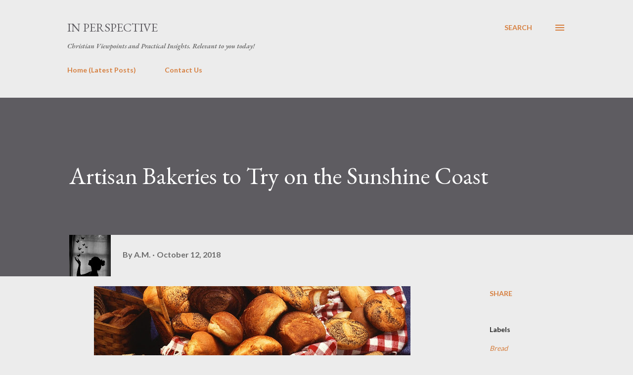

--- FILE ---
content_type: text/html; charset=UTF-8
request_url: https://www.anamenez.com/2018/10/artisan-bakeries-to-try-on-sunshine.html
body_size: 28842
content:
<!DOCTYPE html>
<html dir='ltr' lang='en'>
<head>
<meta content='width=device-width, initial-scale=1' name='viewport'/>
<title>Artisan Bakeries to Try on the Sunshine Coast</title>
<meta content='text/html; charset=UTF-8' http-equiv='Content-Type'/>
<!-- Chrome, Firefox OS and Opera -->
<meta content='#ececec' name='theme-color'/>
<!-- Windows Phone -->
<meta content='#ececec' name='msapplication-navbutton-color'/>
<meta content='blogger' name='generator'/>
<link href='https://www.anamenez.com/favicon.ico' rel='icon' type='image/x-icon'/>
<link href='https://www.anamenez.com/2018/10/artisan-bakeries-to-try-on-sunshine.html' rel='canonical'/>
<link rel="alternate" type="application/atom+xml" title="In Perspective - Atom" href="https://www.anamenez.com/feeds/posts/default" />
<link rel="alternate" type="application/rss+xml" title="In Perspective - RSS" href="https://www.anamenez.com/feeds/posts/default?alt=rss" />
<link rel="service.post" type="application/atom+xml" title="In Perspective - Atom" href="https://www.blogger.com/feeds/8384501528533851579/posts/default" />

<link rel="alternate" type="application/atom+xml" title="In Perspective - Atom" href="https://www.anamenez.com/feeds/8757841375603295877/comments/default" />
<!--Can't find substitution for tag [blog.ieCssRetrofitLinks]-->
<link href='https://blogger.googleusercontent.com/img/b/R29vZ2xl/AVvXsEhLfNAgdR6RTo0wtQS0EyG9qLA3mud3KxHDSxXTrjHFVqdfodEBGy86hlR6Cr3z4OUblQRpoW-B_J63c3thUx0-wvhSKOYQJZAu0mrQhRDEhzrQ6I8_1xzX0WsHisGYmG6RBEavpplIa1tJ/s640/breads-387544_1920.jpg' rel='image_src'/>
<meta content='https://www.anamenez.com/2018/10/artisan-bakeries-to-try-on-sunshine.html' property='og:url'/>
<meta content='Artisan Bakeries to Try on the Sunshine Coast' property='og:title'/>
<meta content='a general and faith-based Christian resource and discussion blog' property='og:description'/>
<meta content='https://blogger.googleusercontent.com/img/b/R29vZ2xl/AVvXsEhLfNAgdR6RTo0wtQS0EyG9qLA3mud3KxHDSxXTrjHFVqdfodEBGy86hlR6Cr3z4OUblQRpoW-B_J63c3thUx0-wvhSKOYQJZAu0mrQhRDEhzrQ6I8_1xzX0WsHisGYmG6RBEavpplIa1tJ/w1200-h630-p-k-no-nu/breads-387544_1920.jpg' property='og:image'/>
<style type='text/css'>@font-face{font-family:'EB Garamond';font-style:italic;font-weight:600;font-display:swap;src:url(//fonts.gstatic.com/s/ebgaramond/v32/SlGFmQSNjdsmc35JDF1K5GRwUjcdlttVFm-rI7diR79wU6i1hGFJRvzr2Q.woff2)format('woff2');unicode-range:U+0460-052F,U+1C80-1C8A,U+20B4,U+2DE0-2DFF,U+A640-A69F,U+FE2E-FE2F;}@font-face{font-family:'EB Garamond';font-style:italic;font-weight:600;font-display:swap;src:url(//fonts.gstatic.com/s/ebgaramond/v32/SlGFmQSNjdsmc35JDF1K5GRwUjcdlttVFm-rI7diR795U6i1hGFJRvzr2Q.woff2)format('woff2');unicode-range:U+0301,U+0400-045F,U+0490-0491,U+04B0-04B1,U+2116;}@font-face{font-family:'EB Garamond';font-style:italic;font-weight:600;font-display:swap;src:url(//fonts.gstatic.com/s/ebgaramond/v32/SlGFmQSNjdsmc35JDF1K5GRwUjcdlttVFm-rI7diR79xU6i1hGFJRvzr2Q.woff2)format('woff2');unicode-range:U+1F00-1FFF;}@font-face{font-family:'EB Garamond';font-style:italic;font-weight:600;font-display:swap;src:url(//fonts.gstatic.com/s/ebgaramond/v32/SlGFmQSNjdsmc35JDF1K5GRwUjcdlttVFm-rI7diR79-U6i1hGFJRvzr2Q.woff2)format('woff2');unicode-range:U+0370-0377,U+037A-037F,U+0384-038A,U+038C,U+038E-03A1,U+03A3-03FF;}@font-face{font-family:'EB Garamond';font-style:italic;font-weight:600;font-display:swap;src:url(//fonts.gstatic.com/s/ebgaramond/v32/SlGFmQSNjdsmc35JDF1K5GRwUjcdlttVFm-rI7diR79yU6i1hGFJRvzr2Q.woff2)format('woff2');unicode-range:U+0102-0103,U+0110-0111,U+0128-0129,U+0168-0169,U+01A0-01A1,U+01AF-01B0,U+0300-0301,U+0303-0304,U+0308-0309,U+0323,U+0329,U+1EA0-1EF9,U+20AB;}@font-face{font-family:'EB Garamond';font-style:italic;font-weight:600;font-display:swap;src:url(//fonts.gstatic.com/s/ebgaramond/v32/SlGFmQSNjdsmc35JDF1K5GRwUjcdlttVFm-rI7diR79zU6i1hGFJRvzr2Q.woff2)format('woff2');unicode-range:U+0100-02BA,U+02BD-02C5,U+02C7-02CC,U+02CE-02D7,U+02DD-02FF,U+0304,U+0308,U+0329,U+1D00-1DBF,U+1E00-1E9F,U+1EF2-1EFF,U+2020,U+20A0-20AB,U+20AD-20C0,U+2113,U+2C60-2C7F,U+A720-A7FF;}@font-face{font-family:'EB Garamond';font-style:italic;font-weight:600;font-display:swap;src:url(//fonts.gstatic.com/s/ebgaramond/v32/SlGFmQSNjdsmc35JDF1K5GRwUjcdlttVFm-rI7diR799U6i1hGFJRvw.woff2)format('woff2');unicode-range:U+0000-00FF,U+0131,U+0152-0153,U+02BB-02BC,U+02C6,U+02DA,U+02DC,U+0304,U+0308,U+0329,U+2000-206F,U+20AC,U+2122,U+2191,U+2193,U+2212,U+2215,U+FEFF,U+FFFD;}@font-face{font-family:'EB Garamond';font-style:normal;font-weight:400;font-display:swap;src:url(//fonts.gstatic.com/s/ebgaramond/v32/SlGDmQSNjdsmc35JDF1K5E55YMjF_7DPuGi-6_RkCY9_WamXgHlIbvw.woff2)format('woff2');unicode-range:U+0460-052F,U+1C80-1C8A,U+20B4,U+2DE0-2DFF,U+A640-A69F,U+FE2E-FE2F;}@font-face{font-family:'EB Garamond';font-style:normal;font-weight:400;font-display:swap;src:url(//fonts.gstatic.com/s/ebgaramond/v32/SlGDmQSNjdsmc35JDF1K5E55YMjF_7DPuGi-6_RkAI9_WamXgHlIbvw.woff2)format('woff2');unicode-range:U+0301,U+0400-045F,U+0490-0491,U+04B0-04B1,U+2116;}@font-face{font-family:'EB Garamond';font-style:normal;font-weight:400;font-display:swap;src:url(//fonts.gstatic.com/s/ebgaramond/v32/SlGDmQSNjdsmc35JDF1K5E55YMjF_7DPuGi-6_RkCI9_WamXgHlIbvw.woff2)format('woff2');unicode-range:U+1F00-1FFF;}@font-face{font-family:'EB Garamond';font-style:normal;font-weight:400;font-display:swap;src:url(//fonts.gstatic.com/s/ebgaramond/v32/SlGDmQSNjdsmc35JDF1K5E55YMjF_7DPuGi-6_RkB49_WamXgHlIbvw.woff2)format('woff2');unicode-range:U+0370-0377,U+037A-037F,U+0384-038A,U+038C,U+038E-03A1,U+03A3-03FF;}@font-face{font-family:'EB Garamond';font-style:normal;font-weight:400;font-display:swap;src:url(//fonts.gstatic.com/s/ebgaramond/v32/SlGDmQSNjdsmc35JDF1K5E55YMjF_7DPuGi-6_RkC49_WamXgHlIbvw.woff2)format('woff2');unicode-range:U+0102-0103,U+0110-0111,U+0128-0129,U+0168-0169,U+01A0-01A1,U+01AF-01B0,U+0300-0301,U+0303-0304,U+0308-0309,U+0323,U+0329,U+1EA0-1EF9,U+20AB;}@font-face{font-family:'EB Garamond';font-style:normal;font-weight:400;font-display:swap;src:url(//fonts.gstatic.com/s/ebgaramond/v32/SlGDmQSNjdsmc35JDF1K5E55YMjF_7DPuGi-6_RkCo9_WamXgHlIbvw.woff2)format('woff2');unicode-range:U+0100-02BA,U+02BD-02C5,U+02C7-02CC,U+02CE-02D7,U+02DD-02FF,U+0304,U+0308,U+0329,U+1D00-1DBF,U+1E00-1E9F,U+1EF2-1EFF,U+2020,U+20A0-20AB,U+20AD-20C0,U+2113,U+2C60-2C7F,U+A720-A7FF;}@font-face{font-family:'EB Garamond';font-style:normal;font-weight:400;font-display:swap;src:url(//fonts.gstatic.com/s/ebgaramond/v32/SlGDmQSNjdsmc35JDF1K5E55YMjF_7DPuGi-6_RkBI9_WamXgHlI.woff2)format('woff2');unicode-range:U+0000-00FF,U+0131,U+0152-0153,U+02BB-02BC,U+02C6,U+02DA,U+02DC,U+0304,U+0308,U+0329,U+2000-206F,U+20AC,U+2122,U+2191,U+2193,U+2212,U+2215,U+FEFF,U+FFFD;}@font-face{font-family:'Lato';font-style:normal;font-weight:400;font-display:swap;src:url(//fonts.gstatic.com/s/lato/v25/S6uyw4BMUTPHjxAwXiWtFCfQ7A.woff2)format('woff2');unicode-range:U+0100-02BA,U+02BD-02C5,U+02C7-02CC,U+02CE-02D7,U+02DD-02FF,U+0304,U+0308,U+0329,U+1D00-1DBF,U+1E00-1E9F,U+1EF2-1EFF,U+2020,U+20A0-20AB,U+20AD-20C0,U+2113,U+2C60-2C7F,U+A720-A7FF;}@font-face{font-family:'Lato';font-style:normal;font-weight:400;font-display:swap;src:url(//fonts.gstatic.com/s/lato/v25/S6uyw4BMUTPHjx4wXiWtFCc.woff2)format('woff2');unicode-range:U+0000-00FF,U+0131,U+0152-0153,U+02BB-02BC,U+02C6,U+02DA,U+02DC,U+0304,U+0308,U+0329,U+2000-206F,U+20AC,U+2122,U+2191,U+2193,U+2212,U+2215,U+FEFF,U+FFFD;}@font-face{font-family:'Lato';font-style:normal;font-weight:700;font-display:swap;src:url(//fonts.gstatic.com/s/lato/v25/S6u9w4BMUTPHh6UVSwaPGQ3q5d0N7w.woff2)format('woff2');unicode-range:U+0100-02BA,U+02BD-02C5,U+02C7-02CC,U+02CE-02D7,U+02DD-02FF,U+0304,U+0308,U+0329,U+1D00-1DBF,U+1E00-1E9F,U+1EF2-1EFF,U+2020,U+20A0-20AB,U+20AD-20C0,U+2113,U+2C60-2C7F,U+A720-A7FF;}@font-face{font-family:'Lato';font-style:normal;font-weight:700;font-display:swap;src:url(//fonts.gstatic.com/s/lato/v25/S6u9w4BMUTPHh6UVSwiPGQ3q5d0.woff2)format('woff2');unicode-range:U+0000-00FF,U+0131,U+0152-0153,U+02BB-02BC,U+02C6,U+02DA,U+02DC,U+0304,U+0308,U+0329,U+2000-206F,U+20AC,U+2122,U+2191,U+2193,U+2212,U+2215,U+FEFF,U+FFFD;}@font-face{font-family:'Open Sans';font-style:normal;font-weight:600;font-stretch:100%;font-display:swap;src:url(//fonts.gstatic.com/s/opensans/v44/memSYaGs126MiZpBA-UvWbX2vVnXBbObj2OVZyOOSr4dVJWUgsgH1x4taVIUwaEQbjB_mQ.woff2)format('woff2');unicode-range:U+0460-052F,U+1C80-1C8A,U+20B4,U+2DE0-2DFF,U+A640-A69F,U+FE2E-FE2F;}@font-face{font-family:'Open Sans';font-style:normal;font-weight:600;font-stretch:100%;font-display:swap;src:url(//fonts.gstatic.com/s/opensans/v44/memSYaGs126MiZpBA-UvWbX2vVnXBbObj2OVZyOOSr4dVJWUgsgH1x4kaVIUwaEQbjB_mQ.woff2)format('woff2');unicode-range:U+0301,U+0400-045F,U+0490-0491,U+04B0-04B1,U+2116;}@font-face{font-family:'Open Sans';font-style:normal;font-weight:600;font-stretch:100%;font-display:swap;src:url(//fonts.gstatic.com/s/opensans/v44/memSYaGs126MiZpBA-UvWbX2vVnXBbObj2OVZyOOSr4dVJWUgsgH1x4saVIUwaEQbjB_mQ.woff2)format('woff2');unicode-range:U+1F00-1FFF;}@font-face{font-family:'Open Sans';font-style:normal;font-weight:600;font-stretch:100%;font-display:swap;src:url(//fonts.gstatic.com/s/opensans/v44/memSYaGs126MiZpBA-UvWbX2vVnXBbObj2OVZyOOSr4dVJWUgsgH1x4jaVIUwaEQbjB_mQ.woff2)format('woff2');unicode-range:U+0370-0377,U+037A-037F,U+0384-038A,U+038C,U+038E-03A1,U+03A3-03FF;}@font-face{font-family:'Open Sans';font-style:normal;font-weight:600;font-stretch:100%;font-display:swap;src:url(//fonts.gstatic.com/s/opensans/v44/memSYaGs126MiZpBA-UvWbX2vVnXBbObj2OVZyOOSr4dVJWUgsgH1x4iaVIUwaEQbjB_mQ.woff2)format('woff2');unicode-range:U+0307-0308,U+0590-05FF,U+200C-2010,U+20AA,U+25CC,U+FB1D-FB4F;}@font-face{font-family:'Open Sans';font-style:normal;font-weight:600;font-stretch:100%;font-display:swap;src:url(//fonts.gstatic.com/s/opensans/v44/memSYaGs126MiZpBA-UvWbX2vVnXBbObj2OVZyOOSr4dVJWUgsgH1x5caVIUwaEQbjB_mQ.woff2)format('woff2');unicode-range:U+0302-0303,U+0305,U+0307-0308,U+0310,U+0312,U+0315,U+031A,U+0326-0327,U+032C,U+032F-0330,U+0332-0333,U+0338,U+033A,U+0346,U+034D,U+0391-03A1,U+03A3-03A9,U+03B1-03C9,U+03D1,U+03D5-03D6,U+03F0-03F1,U+03F4-03F5,U+2016-2017,U+2034-2038,U+203C,U+2040,U+2043,U+2047,U+2050,U+2057,U+205F,U+2070-2071,U+2074-208E,U+2090-209C,U+20D0-20DC,U+20E1,U+20E5-20EF,U+2100-2112,U+2114-2115,U+2117-2121,U+2123-214F,U+2190,U+2192,U+2194-21AE,U+21B0-21E5,U+21F1-21F2,U+21F4-2211,U+2213-2214,U+2216-22FF,U+2308-230B,U+2310,U+2319,U+231C-2321,U+2336-237A,U+237C,U+2395,U+239B-23B7,U+23D0,U+23DC-23E1,U+2474-2475,U+25AF,U+25B3,U+25B7,U+25BD,U+25C1,U+25CA,U+25CC,U+25FB,U+266D-266F,U+27C0-27FF,U+2900-2AFF,U+2B0E-2B11,U+2B30-2B4C,U+2BFE,U+3030,U+FF5B,U+FF5D,U+1D400-1D7FF,U+1EE00-1EEFF;}@font-face{font-family:'Open Sans';font-style:normal;font-weight:600;font-stretch:100%;font-display:swap;src:url(//fonts.gstatic.com/s/opensans/v44/memSYaGs126MiZpBA-UvWbX2vVnXBbObj2OVZyOOSr4dVJWUgsgH1x5OaVIUwaEQbjB_mQ.woff2)format('woff2');unicode-range:U+0001-000C,U+000E-001F,U+007F-009F,U+20DD-20E0,U+20E2-20E4,U+2150-218F,U+2190,U+2192,U+2194-2199,U+21AF,U+21E6-21F0,U+21F3,U+2218-2219,U+2299,U+22C4-22C6,U+2300-243F,U+2440-244A,U+2460-24FF,U+25A0-27BF,U+2800-28FF,U+2921-2922,U+2981,U+29BF,U+29EB,U+2B00-2BFF,U+4DC0-4DFF,U+FFF9-FFFB,U+10140-1018E,U+10190-1019C,U+101A0,U+101D0-101FD,U+102E0-102FB,U+10E60-10E7E,U+1D2C0-1D2D3,U+1D2E0-1D37F,U+1F000-1F0FF,U+1F100-1F1AD,U+1F1E6-1F1FF,U+1F30D-1F30F,U+1F315,U+1F31C,U+1F31E,U+1F320-1F32C,U+1F336,U+1F378,U+1F37D,U+1F382,U+1F393-1F39F,U+1F3A7-1F3A8,U+1F3AC-1F3AF,U+1F3C2,U+1F3C4-1F3C6,U+1F3CA-1F3CE,U+1F3D4-1F3E0,U+1F3ED,U+1F3F1-1F3F3,U+1F3F5-1F3F7,U+1F408,U+1F415,U+1F41F,U+1F426,U+1F43F,U+1F441-1F442,U+1F444,U+1F446-1F449,U+1F44C-1F44E,U+1F453,U+1F46A,U+1F47D,U+1F4A3,U+1F4B0,U+1F4B3,U+1F4B9,U+1F4BB,U+1F4BF,U+1F4C8-1F4CB,U+1F4D6,U+1F4DA,U+1F4DF,U+1F4E3-1F4E6,U+1F4EA-1F4ED,U+1F4F7,U+1F4F9-1F4FB,U+1F4FD-1F4FE,U+1F503,U+1F507-1F50B,U+1F50D,U+1F512-1F513,U+1F53E-1F54A,U+1F54F-1F5FA,U+1F610,U+1F650-1F67F,U+1F687,U+1F68D,U+1F691,U+1F694,U+1F698,U+1F6AD,U+1F6B2,U+1F6B9-1F6BA,U+1F6BC,U+1F6C6-1F6CF,U+1F6D3-1F6D7,U+1F6E0-1F6EA,U+1F6F0-1F6F3,U+1F6F7-1F6FC,U+1F700-1F7FF,U+1F800-1F80B,U+1F810-1F847,U+1F850-1F859,U+1F860-1F887,U+1F890-1F8AD,U+1F8B0-1F8BB,U+1F8C0-1F8C1,U+1F900-1F90B,U+1F93B,U+1F946,U+1F984,U+1F996,U+1F9E9,U+1FA00-1FA6F,U+1FA70-1FA7C,U+1FA80-1FA89,U+1FA8F-1FAC6,U+1FACE-1FADC,U+1FADF-1FAE9,U+1FAF0-1FAF8,U+1FB00-1FBFF;}@font-face{font-family:'Open Sans';font-style:normal;font-weight:600;font-stretch:100%;font-display:swap;src:url(//fonts.gstatic.com/s/opensans/v44/memSYaGs126MiZpBA-UvWbX2vVnXBbObj2OVZyOOSr4dVJWUgsgH1x4vaVIUwaEQbjB_mQ.woff2)format('woff2');unicode-range:U+0102-0103,U+0110-0111,U+0128-0129,U+0168-0169,U+01A0-01A1,U+01AF-01B0,U+0300-0301,U+0303-0304,U+0308-0309,U+0323,U+0329,U+1EA0-1EF9,U+20AB;}@font-face{font-family:'Open Sans';font-style:normal;font-weight:600;font-stretch:100%;font-display:swap;src:url(//fonts.gstatic.com/s/opensans/v44/memSYaGs126MiZpBA-UvWbX2vVnXBbObj2OVZyOOSr4dVJWUgsgH1x4uaVIUwaEQbjB_mQ.woff2)format('woff2');unicode-range:U+0100-02BA,U+02BD-02C5,U+02C7-02CC,U+02CE-02D7,U+02DD-02FF,U+0304,U+0308,U+0329,U+1D00-1DBF,U+1E00-1E9F,U+1EF2-1EFF,U+2020,U+20A0-20AB,U+20AD-20C0,U+2113,U+2C60-2C7F,U+A720-A7FF;}@font-face{font-family:'Open Sans';font-style:normal;font-weight:600;font-stretch:100%;font-display:swap;src:url(//fonts.gstatic.com/s/opensans/v44/memSYaGs126MiZpBA-UvWbX2vVnXBbObj2OVZyOOSr4dVJWUgsgH1x4gaVIUwaEQbjA.woff2)format('woff2');unicode-range:U+0000-00FF,U+0131,U+0152-0153,U+02BB-02BC,U+02C6,U+02DA,U+02DC,U+0304,U+0308,U+0329,U+2000-206F,U+20AC,U+2122,U+2191,U+2193,U+2212,U+2215,U+FEFF,U+FFFD;}</style>
<style id='page-skin-1' type='text/css'><!--
/*! normalize.css v3.0.1 | MIT License | git.io/normalize */html{font-family:sans-serif;-ms-text-size-adjust:100%;-webkit-text-size-adjust:100%}body{margin:0}article,aside,details,figcaption,figure,footer,header,hgroup,main,nav,section,summary{display:block}audio,canvas,progress,video{display:inline-block;vertical-align:baseline}audio:not([controls]){display:none;height:0}[hidden],template{display:none}a{background:transparent}a:active,a:hover{outline:0}abbr[title]{border-bottom:1px dotted}b,strong{font-weight:bold}dfn{font-style:italic}h1{font-size:2em;margin:.67em 0}mark{background:#ff0;color:#000}small{font-size:80%}sub,sup{font-size:75%;line-height:0;position:relative;vertical-align:baseline}sup{top:-0.5em}sub{bottom:-0.25em}img{border:0}svg:not(:root){overflow:hidden}figure{margin:1em 40px}hr{-moz-box-sizing:content-box;box-sizing:content-box;height:0}pre{overflow:auto}code,kbd,pre,samp{font-family:monospace,monospace;font-size:1em}button,input,optgroup,select,textarea{color:inherit;font:inherit;margin:0}button{overflow:visible}button,select{text-transform:none}button,html input[type="button"],input[type="reset"],input[type="submit"]{-webkit-appearance:button;cursor:pointer}button[disabled],html input[disabled]{cursor:default}button::-moz-focus-inner,input::-moz-focus-inner{border:0;padding:0}input{line-height:normal}input[type="checkbox"],input[type="radio"]{box-sizing:border-box;padding:0}input[type="number"]::-webkit-inner-spin-button,input[type="number"]::-webkit-outer-spin-button{height:auto}input[type="search"]{-webkit-appearance:textfield;-moz-box-sizing:content-box;-webkit-box-sizing:content-box;box-sizing:content-box}input[type="search"]::-webkit-search-cancel-button,input[type="search"]::-webkit-search-decoration{-webkit-appearance:none}fieldset{border:1px solid #c0c0c0;margin:0 2px;padding:.35em .625em .75em}legend{border:0;padding:0}textarea{overflow:auto}optgroup{font-weight:bold}table{border-collapse:collapse;border-spacing:0}td,th{padding:0}
body{
overflow-wrap:break-word;
word-break:break-word;
word-wrap:break-word
}
.hidden{
display:none
}
.invisible{
visibility:hidden
}
.container::after,.float-container::after{
clear:both;
content:"";
display:table
}
.clearboth{
clear:both
}
#comments .comment .comment-actions,.subscribe-popup .FollowByEmail .follow-by-email-submit,.widget.Profile .profile-link{
background:0 0;
border:0;
box-shadow:none;
color:#d67f3f;
cursor:pointer;
font-size:14px;
font-weight:700;
outline:0;
text-decoration:none;
text-transform:uppercase;
width:auto
}
.dim-overlay{
background-color:rgba(0,0,0,.54);
height:100vh;
left:0;
position:fixed;
top:0;
width:100%
}
#sharing-dim-overlay{
background-color:transparent
}
input::-ms-clear{
display:none
}
.blogger-logo,.svg-icon-24.blogger-logo{
fill:#ff9800;
opacity:1
}
.loading-spinner-large{
-webkit-animation:mspin-rotate 1.568s infinite linear;
animation:mspin-rotate 1.568s infinite linear;
height:48px;
overflow:hidden;
position:absolute;
width:48px;
z-index:200
}
.loading-spinner-large>div{
-webkit-animation:mspin-revrot 5332ms infinite steps(4);
animation:mspin-revrot 5332ms infinite steps(4)
}
.loading-spinner-large>div>div{
-webkit-animation:mspin-singlecolor-large-film 1333ms infinite steps(81);
animation:mspin-singlecolor-large-film 1333ms infinite steps(81);
background-size:100%;
height:48px;
width:3888px
}
.mspin-black-large>div>div,.mspin-grey_54-large>div>div{
background-image:url(https://www.blogblog.com/indie/mspin_black_large.svg)
}
.mspin-white-large>div>div{
background-image:url(https://www.blogblog.com/indie/mspin_white_large.svg)
}
.mspin-grey_54-large{
opacity:.54
}
@-webkit-keyframes mspin-singlecolor-large-film{
from{
-webkit-transform:translateX(0);
transform:translateX(0)
}
to{
-webkit-transform:translateX(-3888px);
transform:translateX(-3888px)
}
}
@keyframes mspin-singlecolor-large-film{
from{
-webkit-transform:translateX(0);
transform:translateX(0)
}
to{
-webkit-transform:translateX(-3888px);
transform:translateX(-3888px)
}
}
@-webkit-keyframes mspin-rotate{
from{
-webkit-transform:rotate(0);
transform:rotate(0)
}
to{
-webkit-transform:rotate(360deg);
transform:rotate(360deg)
}
}
@keyframes mspin-rotate{
from{
-webkit-transform:rotate(0);
transform:rotate(0)
}
to{
-webkit-transform:rotate(360deg);
transform:rotate(360deg)
}
}
@-webkit-keyframes mspin-revrot{
from{
-webkit-transform:rotate(0);
transform:rotate(0)
}
to{
-webkit-transform:rotate(-360deg);
transform:rotate(-360deg)
}
}
@keyframes mspin-revrot{
from{
-webkit-transform:rotate(0);
transform:rotate(0)
}
to{
-webkit-transform:rotate(-360deg);
transform:rotate(-360deg)
}
}
.skip-navigation{
background-color:#fff;
box-sizing:border-box;
color:#000;
display:block;
height:0;
left:0;
line-height:50px;
overflow:hidden;
padding-top:0;
position:fixed;
text-align:center;
top:0;
-webkit-transition:box-shadow .3s,height .3s,padding-top .3s;
transition:box-shadow .3s,height .3s,padding-top .3s;
width:100%;
z-index:900
}
.skip-navigation:focus{
box-shadow:0 4px 5px 0 rgba(0,0,0,.14),0 1px 10px 0 rgba(0,0,0,.12),0 2px 4px -1px rgba(0,0,0,.2);
height:50px
}
#main{
outline:0
}
.main-heading{
position:absolute;
clip:rect(1px,1px,1px,1px);
padding:0;
border:0;
height:1px;
width:1px;
overflow:hidden
}
.Attribution{
margin-top:1em;
text-align:center
}
.Attribution .blogger img,.Attribution .blogger svg{
vertical-align:bottom
}
.Attribution .blogger img{
margin-right:.5em
}
.Attribution div{
line-height:24px;
margin-top:.5em
}
.Attribution .copyright,.Attribution .image-attribution{
font-size:.7em;
margin-top:1.5em
}
.BLOG_mobile_video_class{
display:none
}
.bg-photo{
background-attachment:scroll!important
}
body .CSS_LIGHTBOX{
z-index:900
}
.extendable .show-less,.extendable .show-more{
border-color:#d67f3f;
color:#d67f3f;
margin-top:8px
}
.extendable .show-less.hidden,.extendable .show-more.hidden{
display:none
}
.inline-ad{
display:none;
max-width:100%;
overflow:hidden
}
.adsbygoogle{
display:block
}
#cookieChoiceInfo{
bottom:0;
top:auto
}
iframe.b-hbp-video{
border:0
}
.post-body img{
max-width:100%
}
.post-body iframe{
max-width:100%
}
.post-body a[imageanchor="1"]{
display:inline-block
}
.byline{
margin-right:1em
}
.byline:last-child{
margin-right:0
}
.link-copied-dialog{
max-width:520px;
outline:0
}
.link-copied-dialog .modal-dialog-buttons{
margin-top:8px
}
.link-copied-dialog .goog-buttonset-default{
background:0 0;
border:0
}
.link-copied-dialog .goog-buttonset-default:focus{
outline:0
}
.paging-control-container{
margin-bottom:16px
}
.paging-control-container .paging-control{
display:inline-block
}
.paging-control-container .comment-range-text::after,.paging-control-container .paging-control{
color:#d67f3f
}
.paging-control-container .comment-range-text,.paging-control-container .paging-control{
margin-right:8px
}
.paging-control-container .comment-range-text::after,.paging-control-container .paging-control::after{
content:"\b7";
cursor:default;
padding-left:8px;
pointer-events:none
}
.paging-control-container .comment-range-text:last-child::after,.paging-control-container .paging-control:last-child::after{
content:none
}
.byline.reactions iframe{
height:20px
}
.b-notification{
color:#000;
background-color:#fff;
border-bottom:solid 1px #000;
box-sizing:border-box;
padding:16px 32px;
text-align:center
}
.b-notification.visible{
-webkit-transition:margin-top .3s cubic-bezier(.4,0,.2,1);
transition:margin-top .3s cubic-bezier(.4,0,.2,1)
}
.b-notification.invisible{
position:absolute
}
.b-notification-close{
position:absolute;
right:8px;
top:8px
}
.no-posts-message{
line-height:40px;
text-align:center
}
@media screen and (max-width:968px){
body.item-view .post-body a[imageanchor="1"][style*="float: left;"],body.item-view .post-body a[imageanchor="1"][style*="float: right;"]{
float:none!important;
clear:none!important
}
body.item-view .post-body a[imageanchor="1"] img{
display:block;
height:auto;
margin:0 auto
}
body.item-view .post-body>.separator:first-child>a[imageanchor="1"]:first-child{
margin-top:20px
}
.post-body a[imageanchor]{
display:block
}
body.item-view .post-body a[imageanchor="1"]{
margin-left:0!important;
margin-right:0!important
}
body.item-view .post-body a[imageanchor="1"]+a[imageanchor="1"]{
margin-top:16px
}
}
.item-control{
display:none
}
#comments{
border-top:1px dashed rgba(0,0,0,.54);
margin-top:20px;
padding:20px
}
#comments .comment-thread ol{
margin:0;
padding-left:0;
padding-left:0
}
#comments .comment .comment-replybox-single,#comments .comment-thread .comment-replies{
margin-left:60px
}
#comments .comment-thread .thread-count{
display:none
}
#comments .comment{
list-style-type:none;
padding:0 0 30px;
position:relative
}
#comments .comment .comment{
padding-bottom:8px
}
.comment .avatar-image-container{
position:absolute
}
.comment .avatar-image-container img{
border-radius:50%
}
.avatar-image-container svg,.comment .avatar-image-container .avatar-icon{
border-radius:50%;
border:solid 1px #d67f3f;
box-sizing:border-box;
fill:#d67f3f;
height:35px;
margin:0;
padding:7px;
width:35px
}
.comment .comment-block{
margin-top:10px;
margin-left:60px;
padding-bottom:0
}
#comments .comment-author-header-wrapper{
margin-left:40px
}
#comments .comment .thread-expanded .comment-block{
padding-bottom:20px
}
#comments .comment .comment-header .user,#comments .comment .comment-header .user a{
color:#292929;
font-style:normal;
font-weight:700
}
#comments .comment .comment-actions{
bottom:0;
margin-bottom:15px;
position:absolute
}
#comments .comment .comment-actions>*{
margin-right:8px
}
#comments .comment .comment-header .datetime{
bottom:0;
color:rgba(0,0,0,0.54);
display:inline-block;
font-size:13px;
font-style:italic;
margin-left:8px
}
#comments .comment .comment-footer .comment-timestamp a,#comments .comment .comment-header .datetime a{
color:rgba(0,0,0,0.54)
}
#comments .comment .comment-content,.comment .comment-body{
margin-top:12px;
word-break:break-word
}
.comment-body{
margin-bottom:12px
}
#comments.embed[data-num-comments="0"]{
border:0;
margin-top:0;
padding-top:0
}
#comments.embed[data-num-comments="0"] #comment-post-message,#comments.embed[data-num-comments="0"] div.comment-form>p,#comments.embed[data-num-comments="0"] p.comment-footer{
display:none
}
#comment-editor-src{
display:none
}
.comments .comments-content .loadmore.loaded{
max-height:0;
opacity:0;
overflow:hidden
}
.extendable .remaining-items{
height:0;
overflow:hidden;
-webkit-transition:height .3s cubic-bezier(.4,0,.2,1);
transition:height .3s cubic-bezier(.4,0,.2,1)
}
.extendable .remaining-items.expanded{
height:auto
}
.svg-icon-24,.svg-icon-24-button{
cursor:pointer;
height:24px;
width:24px;
min-width:24px
}
.touch-icon{
margin:-12px;
padding:12px
}
.touch-icon:active,.touch-icon:focus{
background-color:rgba(153,153,153,.4);
border-radius:50%
}
svg:not(:root).touch-icon{
overflow:visible
}
html[dir=rtl] .rtl-reversible-icon{
-webkit-transform:scaleX(-1);
-ms-transform:scaleX(-1);
transform:scaleX(-1)
}
.svg-icon-24-button,.touch-icon-button{
background:0 0;
border:0;
margin:0;
outline:0;
padding:0
}
.touch-icon-button .touch-icon:active,.touch-icon-button .touch-icon:focus{
background-color:transparent
}
.touch-icon-button:active .touch-icon,.touch-icon-button:focus .touch-icon{
background-color:rgba(153,153,153,.4);
border-radius:50%
}
.Profile .default-avatar-wrapper .avatar-icon{
border-radius:50%;
border:solid 1px #000000;
box-sizing:border-box;
fill:#000000;
margin:0
}
.Profile .individual .default-avatar-wrapper .avatar-icon{
padding:25px
}
.Profile .individual .avatar-icon,.Profile .individual .profile-img{
height:120px;
width:120px
}
.Profile .team .default-avatar-wrapper .avatar-icon{
padding:8px
}
.Profile .team .avatar-icon,.Profile .team .default-avatar-wrapper,.Profile .team .profile-img{
height:40px;
width:40px
}
.snippet-container{
margin:0;
position:relative;
overflow:hidden
}
.snippet-fade{
bottom:0;
box-sizing:border-box;
position:absolute;
width:96px
}
.snippet-fade{
right:0
}
.snippet-fade:after{
content:"\2026"
}
.snippet-fade:after{
float:right
}
.post-bottom{
-webkit-box-align:center;
-webkit-align-items:center;
-ms-flex-align:center;
align-items:center;
display:-webkit-box;
display:-webkit-flex;
display:-ms-flexbox;
display:flex;
-webkit-flex-wrap:wrap;
-ms-flex-wrap:wrap;
flex-wrap:wrap
}
.post-footer{
-webkit-box-flex:1;
-webkit-flex:1 1 auto;
-ms-flex:1 1 auto;
flex:1 1 auto;
-webkit-flex-wrap:wrap;
-ms-flex-wrap:wrap;
flex-wrap:wrap;
-webkit-box-ordinal-group:2;
-webkit-order:1;
-ms-flex-order:1;
order:1
}
.post-footer>*{
-webkit-box-flex:0;
-webkit-flex:0 1 auto;
-ms-flex:0 1 auto;
flex:0 1 auto
}
.post-footer .byline:last-child{
margin-right:1em
}
.jump-link{
-webkit-box-flex:0;
-webkit-flex:0 0 auto;
-ms-flex:0 0 auto;
flex:0 0 auto;
-webkit-box-ordinal-group:3;
-webkit-order:2;
-ms-flex-order:2;
order:2
}
.centered-top-container.sticky{
left:0;
position:fixed;
right:0;
top:0;
width:auto;
z-index:8;
-webkit-transition-property:opacity,-webkit-transform;
transition-property:opacity,-webkit-transform;
transition-property:transform,opacity;
transition-property:transform,opacity,-webkit-transform;
-webkit-transition-duration:.2s;
transition-duration:.2s;
-webkit-transition-timing-function:cubic-bezier(.4,0,.2,1);
transition-timing-function:cubic-bezier(.4,0,.2,1)
}
.centered-top-placeholder{
display:none
}
.collapsed-header .centered-top-placeholder{
display:block
}
.centered-top-container .Header .replaced h1,.centered-top-placeholder .Header .replaced h1{
display:none
}
.centered-top-container.sticky .Header .replaced h1{
display:block
}
.centered-top-container.sticky .Header .header-widget{
background:0 0
}
.centered-top-container.sticky .Header .header-image-wrapper{
display:none
}
.centered-top-container img,.centered-top-placeholder img{
max-width:100%
}
.collapsible{
-webkit-transition:height .3s cubic-bezier(.4,0,.2,1);
transition:height .3s cubic-bezier(.4,0,.2,1)
}
.collapsible,.collapsible>summary{
display:block;
overflow:hidden
}
.collapsible>:not(summary){
display:none
}
.collapsible[open]>:not(summary){
display:block
}
.collapsible:focus,.collapsible>summary:focus{
outline:0
}
.collapsible>summary{
cursor:pointer;
display:block;
padding:0
}
.collapsible:focus>summary,.collapsible>summary:focus{
background-color:transparent
}
.collapsible>summary::-webkit-details-marker{
display:none
}
.collapsible-title{
-webkit-box-align:center;
-webkit-align-items:center;
-ms-flex-align:center;
align-items:center;
display:-webkit-box;
display:-webkit-flex;
display:-ms-flexbox;
display:flex
}
.collapsible-title .title{
-webkit-box-flex:1;
-webkit-flex:1 1 auto;
-ms-flex:1 1 auto;
flex:1 1 auto;
-webkit-box-ordinal-group:1;
-webkit-order:0;
-ms-flex-order:0;
order:0;
overflow:hidden;
text-overflow:ellipsis;
white-space:nowrap
}
.collapsible-title .chevron-down,.collapsible[open] .collapsible-title .chevron-up{
display:block
}
.collapsible-title .chevron-up,.collapsible[open] .collapsible-title .chevron-down{
display:none
}
.overflowable-container{
max-height:48px;
overflow:hidden;
position:relative
}
.overflow-button{
cursor:pointer
}
#overflowable-dim-overlay{
background:0 0
}
.overflow-popup{
box-shadow:0 2px 2px 0 rgba(0,0,0,.14),0 3px 1px -2px rgba(0,0,0,.2),0 1px 5px 0 rgba(0,0,0,.12);
background-color:#ececec;
left:0;
max-width:calc(100% - 32px);
position:absolute;
top:0;
visibility:hidden;
z-index:101
}
.overflow-popup ul{
list-style:none
}
.overflow-popup .tabs li,.overflow-popup li{
display:block;
height:auto
}
.overflow-popup .tabs li{
padding-left:0;
padding-right:0
}
.overflow-button.hidden,.overflow-popup .tabs li.hidden,.overflow-popup li.hidden{
display:none
}
.ripple{
position:relative
}
.ripple>*{
z-index:1
}
.splash-wrapper{
bottom:0;
left:0;
overflow:hidden;
pointer-events:none;
position:absolute;
right:0;
top:0;
z-index:0
}
.splash{
background:#ccc;
border-radius:100%;
display:block;
opacity:.6;
position:absolute;
-webkit-transform:scale(0);
-ms-transform:scale(0);
transform:scale(0)
}
.splash.animate{
-webkit-animation:ripple-effect .4s linear;
animation:ripple-effect .4s linear
}
@-webkit-keyframes ripple-effect{
100%{
opacity:0;
-webkit-transform:scale(2.5);
transform:scale(2.5)
}
}
@keyframes ripple-effect{
100%{
opacity:0;
-webkit-transform:scale(2.5);
transform:scale(2.5)
}
}
.search{
display:-webkit-box;
display:-webkit-flex;
display:-ms-flexbox;
display:flex;
line-height:24px;
width:24px
}
.search.focused{
width:100%
}
.search.focused .section{
width:100%
}
.search form{
z-index:101
}
.search h3{
display:none
}
.search form{
display:-webkit-box;
display:-webkit-flex;
display:-ms-flexbox;
display:flex;
-webkit-box-flex:1;
-webkit-flex:1 0 0;
-ms-flex:1 0 0px;
flex:1 0 0;
border-bottom:solid 1px transparent;
padding-bottom:8px
}
.search form>*{
display:none
}
.search.focused form>*{
display:block
}
.search .search-input label{
display:none
}
.centered-top-placeholder.cloned .search form{
z-index:30
}
.search.focused form{
border-color:#292929;
position:relative;
width:auto
}
.collapsed-header .centered-top-container .search.focused form{
border-bottom-color:transparent
}
.search-expand{
-webkit-box-flex:0;
-webkit-flex:0 0 auto;
-ms-flex:0 0 auto;
flex:0 0 auto
}
.search-expand-text{
display:none
}
.search-close{
display:inline;
vertical-align:middle
}
.search-input{
-webkit-box-flex:1;
-webkit-flex:1 0 1px;
-ms-flex:1 0 1px;
flex:1 0 1px
}
.search-input input{
background:0 0;
border:0;
box-sizing:border-box;
color:#292929;
display:inline-block;
outline:0;
width:calc(100% - 48px)
}
.search-input input.no-cursor{
color:transparent;
text-shadow:0 0 0 #292929
}
.collapsed-header .centered-top-container .search-action,.collapsed-header .centered-top-container .search-input input{
color:#292929
}
.collapsed-header .centered-top-container .search-input input.no-cursor{
color:transparent;
text-shadow:0 0 0 #292929
}
.collapsed-header .centered-top-container .search-input input.no-cursor:focus,.search-input input.no-cursor:focus{
outline:0
}
.search-focused>*{
visibility:hidden
}
.search-focused .search,.search-focused .search-icon{
visibility:visible
}
.search.focused .search-action{
display:block
}
.search.focused .search-action:disabled{
opacity:.3
}
.sidebar-container{
background-color:#f7f7f7;
max-width:320px;
overflow-y:auto;
-webkit-transition-property:-webkit-transform;
transition-property:-webkit-transform;
transition-property:transform;
transition-property:transform,-webkit-transform;
-webkit-transition-duration:.3s;
transition-duration:.3s;
-webkit-transition-timing-function:cubic-bezier(0,0,.2,1);
transition-timing-function:cubic-bezier(0,0,.2,1);
width:320px;
z-index:101;
-webkit-overflow-scrolling:touch
}
.sidebar-container .navigation{
line-height:0;
padding:16px
}
.sidebar-container .sidebar-back{
cursor:pointer
}
.sidebar-container .widget{
background:0 0;
margin:0 16px;
padding:16px 0
}
.sidebar-container .widget .title{
color:#000000;
margin:0
}
.sidebar-container .widget ul{
list-style:none;
margin:0;
padding:0
}
.sidebar-container .widget ul ul{
margin-left:1em
}
.sidebar-container .widget li{
font-size:16px;
line-height:normal
}
.sidebar-container .widget+.widget{
border-top:1px dashed #000000
}
.BlogArchive li{
margin:16px 0
}
.BlogArchive li:last-child{
margin-bottom:0
}
.Label li a{
display:inline-block
}
.BlogArchive .post-count,.Label .label-count{
float:right;
margin-left:.25em
}
.BlogArchive .post-count::before,.Label .label-count::before{
content:"("
}
.BlogArchive .post-count::after,.Label .label-count::after{
content:")"
}
.widget.Translate .skiptranslate>div{
display:block!important
}
.widget.Profile .profile-link{
display:-webkit-box;
display:-webkit-flex;
display:-ms-flexbox;
display:flex
}
.widget.Profile .team-member .default-avatar-wrapper,.widget.Profile .team-member .profile-img{
-webkit-box-flex:0;
-webkit-flex:0 0 auto;
-ms-flex:0 0 auto;
flex:0 0 auto;
margin-right:1em
}
.widget.Profile .individual .profile-link{
-webkit-box-orient:vertical;
-webkit-box-direction:normal;
-webkit-flex-direction:column;
-ms-flex-direction:column;
flex-direction:column
}
.widget.Profile .team .profile-link .profile-name{
-webkit-align-self:center;
-ms-flex-item-align:center;
align-self:center;
display:block;
-webkit-box-flex:1;
-webkit-flex:1 1 auto;
-ms-flex:1 1 auto;
flex:1 1 auto
}
.dim-overlay{
background-color:rgba(0,0,0,.54);
z-index:100
}
body.sidebar-visible{
overflow-y:hidden
}
@media screen and (max-width:1619px){
.sidebar-container{
bottom:0;
position:fixed;
top:0;
left:auto;
right:0
}
.sidebar-container.sidebar-invisible{
-webkit-transition-timing-function:cubic-bezier(.4,0,.6,1);
transition-timing-function:cubic-bezier(.4,0,.6,1);
-webkit-transform:translateX(320px);
-ms-transform:translateX(320px);
transform:translateX(320px)
}
}
.dialog{
box-shadow:0 2px 2px 0 rgba(0,0,0,.14),0 3px 1px -2px rgba(0,0,0,.2),0 1px 5px 0 rgba(0,0,0,.12);
background:#ececec;
box-sizing:border-box;
color:#292929;
padding:30px;
position:fixed;
text-align:center;
width:calc(100% - 24px);
z-index:101
}
.dialog input[type=email],.dialog input[type=text]{
background-color:transparent;
border:0;
border-bottom:solid 1px rgba(41,41,41,.12);
color:#292929;
display:block;
font-family:Lato, sans-serif;
font-size:16px;
line-height:24px;
margin:auto;
padding-bottom:7px;
outline:0;
text-align:center;
width:100%
}
.dialog input[type=email]::-webkit-input-placeholder,.dialog input[type=text]::-webkit-input-placeholder{
color:#292929
}
.dialog input[type=email]::-moz-placeholder,.dialog input[type=text]::-moz-placeholder{
color:#292929
}
.dialog input[type=email]:-ms-input-placeholder,.dialog input[type=text]:-ms-input-placeholder{
color:#292929
}
.dialog input[type=email]::-ms-input-placeholder,.dialog input[type=text]::-ms-input-placeholder{
color:#292929
}
.dialog input[type=email]::placeholder,.dialog input[type=text]::placeholder{
color:#292929
}
.dialog input[type=email]:focus,.dialog input[type=text]:focus{
border-bottom:solid 2px #d67f3f;
padding-bottom:6px
}
.dialog input.no-cursor{
color:transparent;
text-shadow:0 0 0 #292929
}
.dialog input.no-cursor:focus{
outline:0
}
.dialog input.no-cursor:focus{
outline:0
}
.dialog input[type=submit]{
font-family:Lato, sans-serif
}
.dialog .goog-buttonset-default{
color:#d67f3f
}
.subscribe-popup{
max-width:364px
}
.subscribe-popup h3{
color:#ffffff;
font-size:1.8em;
margin-top:0
}
.subscribe-popup .FollowByEmail h3{
display:none
}
.subscribe-popup .FollowByEmail .follow-by-email-submit{
color:#d67f3f;
display:inline-block;
margin:0 auto;
margin-top:24px;
width:auto;
white-space:normal
}
.subscribe-popup .FollowByEmail .follow-by-email-submit:disabled{
cursor:default;
opacity:.3
}
@media (max-width:800px){
.blog-name div.widget.Subscribe{
margin-bottom:16px
}
body.item-view .blog-name div.widget.Subscribe{
margin:8px auto 16px auto;
width:100%
}
}
body#layout .bg-photo,body#layout .bg-photo-overlay{
display:none
}
body#layout .page_body{
padding:0;
position:relative;
top:0
}
body#layout .page{
display:inline-block;
left:inherit;
position:relative;
vertical-align:top;
width:540px
}
body#layout .centered{
max-width:954px
}
body#layout .navigation{
display:none
}
body#layout .sidebar-container{
display:inline-block;
width:40%
}
body#layout .hamburger-menu,body#layout .search{
display:none
}
.widget.Sharing .sharing-button{
display:none
}
.widget.Sharing .sharing-buttons li{
padding:0
}
.widget.Sharing .sharing-buttons li span{
display:none
}
.post-share-buttons{
position:relative
}
.centered-bottom .share-buttons .svg-icon-24,.share-buttons .svg-icon-24{
fill:#d67f3f
}
.sharing-open.touch-icon-button:active .touch-icon,.sharing-open.touch-icon-button:focus .touch-icon{
background-color:transparent
}
.share-buttons{
background-color:#ececec;
border-radius:2px;
box-shadow:0 2px 2px 0 rgba(0,0,0,.14),0 3px 1px -2px rgba(0,0,0,.2),0 1px 5px 0 rgba(0,0,0,.12);
color:#d67f3f;
list-style:none;
margin:0;
padding:8px 0;
position:absolute;
top:-11px;
min-width:200px;
z-index:101
}
.share-buttons.hidden{
display:none
}
.sharing-button{
background:0 0;
border:0;
margin:0;
outline:0;
padding:0;
cursor:pointer
}
.share-buttons li{
margin:0;
height:48px
}
.share-buttons li:last-child{
margin-bottom:0
}
.share-buttons li .sharing-platform-button{
box-sizing:border-box;
cursor:pointer;
display:block;
height:100%;
margin-bottom:0;
padding:0 16px;
position:relative;
width:100%
}
.share-buttons li .sharing-platform-button:focus,.share-buttons li .sharing-platform-button:hover{
background-color:rgba(128,128,128,.1);
outline:0
}
.share-buttons li svg[class*=" sharing-"],.share-buttons li svg[class^=sharing-]{
position:absolute;
top:10px
}
.share-buttons li span.sharing-platform-button{
position:relative;
top:0
}
.share-buttons li .platform-sharing-text{
display:block;
font-size:16px;
line-height:48px;
white-space:nowrap
}
.share-buttons li .platform-sharing-text{
margin-left:56px
}
.flat-button{
cursor:pointer;
display:inline-block;
font-weight:700;
text-transform:uppercase;
border-radius:2px;
padding:8px;
margin:-8px
}
.flat-icon-button{
background:0 0;
border:0;
margin:0;
outline:0;
padding:0;
margin:-12px;
padding:12px;
cursor:pointer;
box-sizing:content-box;
display:inline-block;
line-height:0
}
.flat-icon-button,.flat-icon-button .splash-wrapper{
border-radius:50%
}
.flat-icon-button .splash.animate{
-webkit-animation-duration:.3s;
animation-duration:.3s
}
h1,h2,h3,h4,h5,h6{
margin:0
}
.post-body h1,.post-body h2,.post-body h3,.post-body h4,.post-body h5,.post-body h6{
margin:1em 0
}
.action-link,a{
color:#d67f3f;
cursor:pointer;
text-decoration:none
}
.action-link:visited,a:visited{
color:#d67f3f
}
.action-link:hover,a:hover{
color:#d67f3f
}
body{
background-color:#ececec;
color:#292929;
font:400 20px Lato, sans-serif;
margin:0 auto
}
.unused{
background:#ececec none repeat scroll top left
}
.dim-overlay{
z-index:100
}
.all-container{
min-height:100vh;
display:-webkit-box;
display:-webkit-flex;
display:-ms-flexbox;
display:flex;
-webkit-box-orient:vertical;
-webkit-box-direction:normal;
-webkit-flex-direction:column;
-ms-flex-direction:column;
flex-direction:column
}
body.sidebar-visible .all-container{
overflow-y:scroll
}
.page{
max-width:1280px;
width:100%
}
.Blog{
padding:0;
padding-left:136px
}
.main_content_container{
-webkit-box-flex:0;
-webkit-flex:0 0 auto;
-ms-flex:0 0 auto;
flex:0 0 auto;
margin:0 auto;
max-width:1600px;
width:100%
}
.centered-top-container{
-webkit-box-flex:0;
-webkit-flex:0 0 auto;
-ms-flex:0 0 auto;
flex:0 0 auto
}
.centered-top,.centered-top-placeholder{
box-sizing:border-box;
width:100%
}
.centered-top{
box-sizing:border-box;
margin:0 auto;
max-width:1280px;
padding:44px 136px 32px 136px;
width:100%
}
.centered-top h3{
color:rgba(0,0,0,0.54);
font:700 14px Lato, sans-serif
}
.centered{
width:100%
}
.centered-top-firstline{
display:-webkit-box;
display:-webkit-flex;
display:-ms-flexbox;
display:flex;
position:relative;
width:100%
}
.main_header_elements{
display:-webkit-box;
display:-webkit-flex;
display:-ms-flexbox;
display:flex;
-webkit-box-flex:0;
-webkit-flex:0 1 auto;
-ms-flex:0 1 auto;
flex:0 1 auto;
-webkit-box-ordinal-group:2;
-webkit-order:1;
-ms-flex-order:1;
order:1;
overflow-x:hidden;
width:100%
}
html[dir=rtl] .main_header_elements{
-webkit-box-ordinal-group:3;
-webkit-order:2;
-ms-flex-order:2;
order:2
}
body.search-view .centered-top.search-focused .blog-name{
display:none
}
.widget.Header img{
max-width:100%
}
.blog-name{
-webkit-box-flex:1;
-webkit-flex:1 1 auto;
-ms-flex:1 1 auto;
flex:1 1 auto;
min-width:0;
-webkit-box-ordinal-group:2;
-webkit-order:1;
-ms-flex-order:1;
order:1;
-webkit-transition:opacity .2s cubic-bezier(.4,0,.2,1);
transition:opacity .2s cubic-bezier(.4,0,.2,1)
}
.subscribe-section-container{
-webkit-box-flex:0;
-webkit-flex:0 0 auto;
-ms-flex:0 0 auto;
flex:0 0 auto;
-webkit-box-ordinal-group:3;
-webkit-order:2;
-ms-flex-order:2;
order:2
}
.search{
-webkit-box-flex:0;
-webkit-flex:0 0 auto;
-ms-flex:0 0 auto;
flex:0 0 auto;
-webkit-box-ordinal-group:4;
-webkit-order:3;
-ms-flex-order:3;
order:3;
line-height:24px
}
.search svg{
margin-bottom:0px;
margin-top:0px;
padding-bottom:0;
padding-top:0
}
.search,.search.focused{
display:block;
width:auto
}
.search .section{
opacity:0;
position:absolute;
right:0;
top:0;
-webkit-transition:opacity .2s cubic-bezier(.4,0,.2,1);
transition:opacity .2s cubic-bezier(.4,0,.2,1)
}
.search-expand{
background:0 0;
border:0;
margin:0;
outline:0;
padding:0;
display:block
}
.search.focused .search-expand{
visibility:hidden
}
.hamburger-menu{
float:right;
height:24px
}
.search-expand,.subscribe-section-container{
margin-left:44px
}
.hamburger-section{
-webkit-box-flex:1;
-webkit-flex:1 0 auto;
-ms-flex:1 0 auto;
flex:1 0 auto;
margin-left:44px;
-webkit-box-ordinal-group:3;
-webkit-order:2;
-ms-flex-order:2;
order:2
}
html[dir=rtl] .hamburger-section{
-webkit-box-ordinal-group:2;
-webkit-order:1;
-ms-flex-order:1;
order:1
}
.search-expand-icon{
display:none
}
.search-expand-text{
display:block
}
.search-input{
width:100%
}
.search-focused .hamburger-section{
visibility:visible
}
.centered-top-secondline .PageList ul{
margin:0;
max-height:288px;
overflow-y:hidden
}
.centered-top-secondline .PageList li{
margin-right:30px
}
.centered-top-secondline .PageList li:first-child a{
padding-left:0
}
.centered-top-secondline .PageList .overflow-popup ul{
overflow-y:auto
}
.centered-top-secondline .PageList .overflow-popup li{
display:block
}
.centered-top-secondline .PageList .overflow-popup li.hidden{
display:none
}
.overflowable-contents li{
display:inline-block;
height:48px
}
.sticky .blog-name{
overflow:hidden
}
.sticky .blog-name .widget.Header h1{
overflow:hidden;
text-overflow:ellipsis;
white-space:nowrap
}
.sticky .blog-name .widget.Header p,.sticky .centered-top-secondline{
display:none
}
.centered-top-container,.centered-top-placeholder{
background:#ececec none repeat scroll top left
}
.centered-top .svg-icon-24{
fill:#d67f3f
}
.blog-name h1,.blog-name h1 a{
color:#5e5c61;
font:400 24px EB Garamond, serif;
line-height:24px;
text-transform:uppercase
}
.widget.Header .header-widget p{
font:400 14px EB Garamond, serif;
font-style:italic;
color:rgba(0,0,0,0.54);
line-height:1.6;
max-width:676px
}
.centered-top .flat-button{
color:#d67f3f;
cursor:pointer;
font:700 14px Lato, sans-serif;
line-height:24px;
text-transform:uppercase;
-webkit-transition:opacity .2s cubic-bezier(.4,0,.2,1);
transition:opacity .2s cubic-bezier(.4,0,.2,1)
}
.subscribe-button{
background:0 0;
border:0;
margin:0;
outline:0;
padding:0;
display:block
}
html[dir=ltr] .search form{
margin-right:12px
}
.search.focused .section{
opacity:1;
margin-right:36px;
width:calc(100% - 36px)
}
.search input{
border:0;
color:rgba(0,0,0,0.54);
font:700 16px Lato, sans-serif;
line-height:24px;
outline:0;
width:100%
}
.search form{
padding-bottom:0
}
.search input[type=submit]{
display:none
}
.search input::-webkit-input-placeholder{
text-transform:uppercase
}
.search input::-moz-placeholder{
text-transform:uppercase
}
.search input:-ms-input-placeholder{
text-transform:uppercase
}
.search input::-ms-input-placeholder{
text-transform:uppercase
}
.search input::placeholder{
text-transform:uppercase
}
.centered-top-secondline .dim-overlay,.search .dim-overlay{
background:0 0
}
.centered-top-secondline .PageList .overflow-button a,.centered-top-secondline .PageList li a{
color:#d67f3f;
font:700 14px Lato, sans-serif;
line-height:48px;
padding:12px
}
.centered-top-secondline .PageList li.selected a{
color:#d67f3f
}
.centered-top-secondline .overflow-popup .PageList li a{
color:#292929
}
.PageList ul{
padding:0
}
.sticky .search form{
border:0
}
.sticky{
box-shadow:0 0 20px 0 rgba(0,0,0,.7)
}
.sticky .centered-top{
padding-bottom:0;
padding-top:0
}
.sticky .blog-name h1,.sticky .search,.sticky .search-expand,.sticky .subscribe-button{
line-height:40px
}
.sticky .hamburger-section,.sticky .search-expand,.sticky .search.focused .search-submit{
-webkit-box-align:center;
-webkit-align-items:center;
-ms-flex-align:center;
align-items:center;
display:-webkit-box;
display:-webkit-flex;
display:-ms-flexbox;
display:flex;
height:40px
}
.subscribe-popup h3{
color:rgba(0,0,0,0.84);
font:700 24px Lato, sans-serif;
margin-bottom:24px
}
.subscribe-popup div.widget.FollowByEmail .follow-by-email-address{
color:rgba(0,0,0,0.84);
font:700 14px Lato, sans-serif
}
.subscribe-popup div.widget.FollowByEmail .follow-by-email-submit{
color:#d67f3f;
font:700 14px Lato, sans-serif;
margin-top:24px
}
.post-content{
-webkit-box-flex:0;
-webkit-flex:0 1 auto;
-ms-flex:0 1 auto;
flex:0 1 auto;
-webkit-box-ordinal-group:2;
-webkit-order:1;
-ms-flex-order:1;
order:1;
margin-right:76px;
max-width:676px;
width:100%
}
.post-filter-message{
background-color:#d67f3f;
color:#ececec;
display:-webkit-box;
display:-webkit-flex;
display:-ms-flexbox;
display:flex;
font:700 16px Lato, sans-serif;
margin:40px 136px 48px 136px;
padding:10px;
position:relative
}
.post-filter-message>*{
-webkit-box-flex:0;
-webkit-flex:0 0 auto;
-ms-flex:0 0 auto;
flex:0 0 auto
}
.post-filter-message .search-query{
font-style:italic;
quotes:"\201c" "\201d" "\2018" "\2019"
}
.post-filter-message .search-query::before{
content:open-quote
}
.post-filter-message .search-query::after{
content:close-quote
}
.post-filter-message div{
display:inline-block
}
.post-filter-message a{
color:#ececec;
display:inline-block;
text-transform:uppercase
}
.post-filter-description{
-webkit-box-flex:1;
-webkit-flex:1 1 auto;
-ms-flex:1 1 auto;
flex:1 1 auto;
margin-right:16px
}
.post-title{
margin-top:0
}
body.feed-view .post-outer-container{
margin-top:85px
}
body.feed-view .feed-message+.post-outer-container,body.feed-view .post-outer-container:first-child{
margin-top:0
}
.post-outer{
display:-webkit-box;
display:-webkit-flex;
display:-ms-flexbox;
display:flex;
position:relative
}
.post-outer .snippet-thumbnail{
-webkit-box-align:center;
-webkit-align-items:center;
-ms-flex-align:center;
align-items:center;
background:#000;
display:-webkit-box;
display:-webkit-flex;
display:-ms-flexbox;
display:flex;
-webkit-box-flex:0;
-webkit-flex:0 0 auto;
-ms-flex:0 0 auto;
flex:0 0 auto;
height:256px;
-webkit-box-pack:center;
-webkit-justify-content:center;
-ms-flex-pack:center;
justify-content:center;
margin-right:136px;
overflow:hidden;
-webkit-box-ordinal-group:3;
-webkit-order:2;
-ms-flex-order:2;
order:2;
position:relative;
width:256px
}
.post-outer .thumbnail-empty{
background:0 0
}
.post-outer .snippet-thumbnail-img{
background-position:center;
background-repeat:no-repeat;
background-size:cover;
width:100%;
height:100%
}
.post-outer .snippet-thumbnail img{
max-height:100%
}
.post-title-container{
margin-bottom:16px
}
.post-bottom{
-webkit-box-align:baseline;
-webkit-align-items:baseline;
-ms-flex-align:baseline;
align-items:baseline;
display:-webkit-box;
display:-webkit-flex;
display:-ms-flexbox;
display:flex;
-webkit-box-pack:justify;
-webkit-justify-content:space-between;
-ms-flex-pack:justify;
justify-content:space-between
}
.post-share-buttons-bottom{
float:left
}
.footer{
-webkit-box-flex:0;
-webkit-flex:0 0 auto;
-ms-flex:0 0 auto;
flex:0 0 auto;
margin:auto auto 0 auto;
padding-bottom:32px;
width:auto
}
.post-header-container{
margin-bottom:12px
}
.post-header-container .post-share-buttons-top{
float:right
}
.post-header-container .post-header{
float:left
}
.byline{
display:inline-block;
margin-bottom:8px
}
.byline,.byline a,.flat-button{
color:#d67f3f;
font:700 14px Lato, sans-serif
}
.flat-button.ripple .splash{
background-color:rgba(214,127,63,.4)
}
.flat-button.ripple:hover{
background-color:rgba(214,127,63,.12)
}
.post-footer .byline{
text-transform:uppercase
}
.post-comment-link{
line-height:1
}
.blog-pager{
float:right;
margin-right:468px;
margin-top:48px
}
.FeaturedPost{
margin-bottom:56px
}
.FeaturedPost h3{
margin:16px 136px 8px 136px
}
.shown-ad{
margin-bottom:85px;
margin-top:85px
}
.shown-ad .inline-ad{
display:block;
max-width:676px
}
body.feed-view .shown-ad:last-child{
display:none
}
.post-title,.post-title a{
color:#3e3f3c;
font:400 44px EB Garamond, serif;
line-height:1.3333333333
}
.feed-message{
color:rgba(0,0,0,0.54);
font:700 16px Lato, sans-serif;
margin-bottom:52px
}
.post-header-container .byline,.post-header-container .byline a{
color:rgba(0,0,0,0.54);
font:700 16px Lato, sans-serif
}
.post-header-container .byline.post-author:not(:last-child)::after{
content:"\b7"
}
.post-header-container .byline.post-author:not(:last-child){
margin-right:0
}
.post-snippet-container{
font:400 20px Lato, sans-serif
}
.sharing-button{
text-transform:uppercase;
word-break:normal
}
.post-outer-container .svg-icon-24{
fill:#d67f3f
}
.post-body{
color:#3e3f3c;
font:400 20px Lato, sans-serif;
line-height:2;
margin-bottom:24px
}
.blog-pager .blog-pager-older-link{
color:#d67f3f;
float:right;
font:700 14px Lato, sans-serif;
text-transform:uppercase
}
.no-posts-message{
margin:32px
}
body.item-view .Blog .post-title-container{
background-color:#5e5c61;
box-sizing:border-box;
margin-bottom:-1px;
padding-bottom:86px;
padding-right:290px;
padding-left:140px;
padding-top:124px;
width:100%
}
body.item-view .Blog .post-title,body.item-view .Blog .post-title a{
color:#ffffff;
font:400 48px EB Garamond, sans-serif;
line-height:1.4166666667;
margin-bottom:0
}
body.item-view .Blog{
margin:0;
margin-bottom:85px;
padding:0
}
body.item-view .Blog .post-content{
margin-right:0;
max-width:none
}
body.item-view .comments,body.item-view .shown-ad,body.item-view .widget.Blog .post-bottom{
margin-bottom:0;
margin-right:400px;
margin-left:140px;
margin-top:0
}
body.item-view .widget.Header header p{
max-width:740px
}
body.item-view .shown-ad{
margin-bottom:24px;
margin-top:24px
}
body.item-view .Blog .post-header-container{
padding-left:140px
}
body.item-view .Blog .post-header-container .post-author-profile-pic-container{
background-color:#5e5c61;
border-top:1px solid #5e5c61;
float:left;
height:84px;
margin-right:24px;
margin-left:-140px;
padding-left:140px
}
body.item-view .Blog .post-author-profile-pic{
max-height:100%
}
body.item-view .Blog .post-header{
float:left;
height:84px
}
body.item-view .Blog .post-header>*{
position:relative;
top:50%;
-webkit-transform:translateY(-50%);
-ms-transform:translateY(-50%);
transform:translateY(-50%)
}
body.item-view .post-body{
color:#292929;
font:400 20px Lato, sans-serif;
line-height:2
}
body.item-view .Blog .post-body-container{
padding-right:290px;
position:relative;
margin-left:140px;
margin-top:20px;
margin-bottom:32px
}
body.item-view .Blog .post-body{
margin-bottom:0;
margin-right:110px
}
body.item-view .Blog .post-body::first-letter{
float:left;
font-size:80px;
font-weight:600;
line-height:1;
margin-right:16px
}
body.item-view .Blog .post-body div[style*="text-align: center"]::first-letter{
float:none;
font-size:inherit;
font-weight:inherit;
line-height:inherit;
margin-right:0
}
body.item-view .Blog .post-body::first-line{
color:#d67f3f
}
body.item-view .Blog .post-body-container .post-sidebar{
right:0;
position:absolute;
top:0;
width:290px
}
body.item-view .Blog .post-body-container .post-sidebar .sharing-button{
display:inline-block
}
.widget.Attribution{
clear:both;
font:600 14px Open Sans, sans-serif;
padding-top:2em
}
.widget.Attribution .blogger{
margin:12px
}
.widget.Attribution svg{
fill:rgba(0, 0, 0, 0.54)
}
body.item-view .PopularPosts{
margin-left:140px
}
body.item-view .PopularPosts .widget-content>ul{
padding-left:0
}
body.item-view .PopularPosts .widget-content>ul>li{
display:block
}
body.item-view .PopularPosts .post-content{
margin-right:76px;
max-width:664px
}
body.item-view .PopularPosts .post:not(:last-child){
margin-bottom:85px
}
body.item-view .post-body-container img{
height:auto;
max-width:100%
}
body.item-view .PopularPosts>.title{
color:rgba(0,0,0,0.54);
font:700 16px Lato, sans-serif;
margin-bottom:36px
}
body.item-view .post-sidebar .post-labels-sidebar{
margin-top:48px;
min-width:150px
}
body.item-view .post-sidebar .post-labels-sidebar h3{
color:#292929;
font:700 14px Lato, sans-serif;
margin-bottom:16px
}
body.item-view .post-sidebar .post-labels-sidebar a{
color:#d67f3f;
display:block;
font:400 14px Lato, sans-serif;
font-style:italic;
line-height:2
}
body.item-view blockquote{
font:italic 600 44px EB Garamond, serif;
font-style:italic;
quotes:"\201c" "\201d" "\2018" "\2019"
}
body.item-view blockquote::before{
content:open-quote
}
body.item-view blockquote::after{
content:close-quote
}
body.item-view .post-bottom{
display:-webkit-box;
display:-webkit-flex;
display:-ms-flexbox;
display:flex;
float:none
}
body.item-view .widget.Blog .post-share-buttons-bottom{
-webkit-box-flex:0;
-webkit-flex:0 1 auto;
-ms-flex:0 1 auto;
flex:0 1 auto;
-webkit-box-ordinal-group:3;
-webkit-order:2;
-ms-flex-order:2;
order:2
}
body.item-view .widget.Blog .post-footer{
line-height:1;
margin-right:24px
}
.widget.Blog body.item-view .post-bottom{
margin-right:0;
margin-bottom:80px
}
body.item-view .post-footer .post-labels .byline-label{
color:#292929;
font:700 14px Lato, sans-serif
}
body.item-view .post-footer .post-labels a{
color:#d67f3f;
display:inline-block;
font:400 14px Lato, sans-serif;
line-height:2
}
body.item-view .post-footer .post-labels a:not(:last-child)::after{
content:", "
}
body.item-view #comments{
border-top:0;
padding:0
}
body.item-view #comments h3.title{
color:rgba(0,0,0,0.54);
font:700 16px Lato, sans-serif;
margin-bottom:48px
}
body.item-view #comments .comment-form h4{
position:absolute;
clip:rect(1px,1px,1px,1px);
padding:0;
border:0;
height:1px;
width:1px;
overflow:hidden
}
.heroPost{
display:-webkit-box;
display:-webkit-flex;
display:-ms-flexbox;
display:flex;
position:relative
}
.widget.Blog .heroPost{
margin-left:-136px
}
.heroPost .big-post-title .post-snippet{
color:#ffffff
}
.heroPost.noimage .post-snippet{
color:#3e3f3c
}
.heroPost .big-post-image-top{
display:none;
background-size:cover;
background-position:center
}
.heroPost .big-post-title{
background-color:#5e5c61;
box-sizing:border-box;
-webkit-box-flex:1;
-webkit-flex:1 1 auto;
-ms-flex:1 1 auto;
flex:1 1 auto;
max-width:888px;
min-width:0;
padding-bottom:84px;
padding-right:76px;
padding-left:136px;
padding-top:76px
}
.heroPost.noimage .big-post-title{
-webkit-box-flex:1;
-webkit-flex:1 0 auto;
-ms-flex:1 0 auto;
flex:1 0 auto;
max-width:480px;
width:480px
}
.heroPost .big-post-title h3{
margin:0 0 24px
}
.heroPost .big-post-title h3 a{
color:#ffffff
}
.heroPost .big-post-title .post-body{
color:#ffffff
}
.heroPost .big-post-title .item-byline{
color:#ffffff;
margin-bottom:24px
}
.heroPost .big-post-title .item-byline .post-timestamp{
display:block
}
.heroPost .big-post-title .item-byline a{
color:#ffffff
}
.heroPost .byline,.heroPost .byline a,.heroPost .flat-button{
color:#ffffff
}
.heroPost .flat-button.ripple .splash{
background-color:rgba(255,255,255,.4)
}
.heroPost .flat-button.ripple:hover{
background-color:rgba(255,255,255,.12)
}
.heroPost .big-post-image{
background-position:center;
background-repeat:no-repeat;
background-size:cover;
-webkit-box-flex:0;
-webkit-flex:0 0 auto;
-ms-flex:0 0 auto;
flex:0 0 auto;
width:392px
}
.heroPost .big-post-text{
background-color:#cccccc;
box-sizing:border-box;
color:#3e3f3c;
-webkit-box-flex:1;
-webkit-flex:1 1 auto;
-ms-flex:1 1 auto;
flex:1 1 auto;
min-width:0;
padding:48px
}
.heroPost .big-post-text .post-snippet-fade{
color:#3e3f3c;
background:-webkit-linear-gradient(right,#cccccc,rgba(204, 204, 204, 0));
background:linear-gradient(to left,#cccccc,rgba(204, 204, 204, 0))
}
.heroPost .big-post-text .byline,.heroPost .big-post-text .byline a,.heroPost .big-post-text .jump-link,.heroPost .big-post-text .sharing-button{
color:#3e3f3c
}
.heroPost .big-post-text .snippet-item::first-letter{
color:#3e3f3c;
float:left;
font-weight:700;
margin-right:12px
}
.sidebar-container{
background-color:#ececec
}
body.sidebar-visible .sidebar-container{
box-shadow:0 0 20px 0 rgba(0,0,0,.7)
}
.sidebar-container .svg-icon-24{
fill:#000000
}
.sidebar-container .navigation .sidebar-back{
float:right
}
.sidebar-container .widget{
padding-right:16px;
margin-right:0;
margin-left:38px
}
.sidebar-container .widget+.widget{
border-top:solid 1px #bdbdbd
}
.sidebar-container .widget .title{
font:400 16px Lato, sans-serif
}
.collapsible{
width:100%
}
.widget.Profile{
border-top:0;
margin:0;
margin-left:38px;
margin-top:24px;
padding-right:0
}
body.sidebar-visible .widget.Profile{
margin-left:0
}
.widget.Profile h2{
display:none
}
.widget.Profile h3.title{
color:#000000;
margin:16px 32px
}
.widget.Profile .individual{
text-align:center
}
.widget.Profile .individual .default-avatar-wrapper .avatar-icon{
margin:auto
}
.widget.Profile .team{
margin-bottom:32px;
margin-left:32px;
margin-right:32px
}
.widget.Profile ul{
list-style:none;
padding:0
}
.widget.Profile li{
margin:10px 0;
text-align:left
}
.widget.Profile .profile-img{
border-radius:50%;
float:none
}
.widget.Profile .profile-info{
margin-bottom:12px
}
.profile-snippet-fade{
background:-webkit-linear-gradient(right,#ececec 0,#ececec 20%,rgba(236, 236, 236, 0) 100%);
background:linear-gradient(to left,#ececec 0,#ececec 20%,rgba(236, 236, 236, 0) 100%);
height:1.7em;
position:absolute;
right:16px;
top:11.7em;
width:96px
}
.profile-snippet-fade::after{
content:"\2026";
float:right
}
.widget.Profile .profile-location{
color:#000000;
font-size:16px;
margin:0;
opacity:.74
}
.widget.Profile .team-member .profile-link::after{
clear:both;
content:"";
display:table
}
.widget.Profile .team-member .profile-name{
word-break:break-word
}
.widget.Profile .profile-datablock .profile-link{
color:#000000;
font:700 16px Lato, sans-serif;
font-size:24px;
text-transform:none;
word-break:break-word
}
.widget.Profile .profile-datablock .profile-link+div{
margin-top:16px!important
}
.widget.Profile .profile-link{
font:700 16px Lato, sans-serif;
font-size:14px
}
.widget.Profile .profile-textblock{
color:#000000;
font-size:14px;
line-height:24px;
margin:0 18px;
opacity:.74;
overflow:hidden;
position:relative;
word-break:break-word
}
.widget.Label .list-label-widget-content li a{
width:100%;
word-wrap:break-word
}
.extendable .show-less,.extendable .show-more{
font:700 16px Lato, sans-serif;
font-size:14px;
margin:0 -8px
}
.widget.BlogArchive .post-count{
color:#292929
}
.Label li{
margin:16px 0
}
.Label li:last-child{
margin-bottom:0
}
.post-snippet.snippet-container{
max-height:160px
}
.post-snippet .snippet-item{
line-height:40px
}
.post-snippet .snippet-fade{
background:-webkit-linear-gradient(left,#ececec 0,#ececec 20%,rgba(236, 236, 236, 0) 100%);
background:linear-gradient(to left,#ececec 0,#ececec 20%,rgba(236, 236, 236, 0) 100%);
color:#292929;
height:40px
}
.hero-post-snippet.snippet-container{
max-height:160px
}
.hero-post-snippet .snippet-item{
line-height:40px
}
.hero-post-snippet .snippet-fade{
background:-webkit-linear-gradient(left,#5e5c61 0,#5e5c61 20%,rgba(94, 92, 97, 0) 100%);
background:linear-gradient(to left,#5e5c61 0,#5e5c61 20%,rgba(94, 92, 97, 0) 100%);
color:#ffffff;
height:40px
}
.hero-post-snippet a{
color:#e6b18a
}
.hero-post-noimage-snippet.snippet-container{
max-height:320px
}
.hero-post-noimage-snippet .snippet-item{
line-height:40px
}
.hero-post-noimage-snippet .snippet-fade{
background:-webkit-linear-gradient(left,#cccccc 0,#cccccc 20%,rgba(204, 204, 204, 0) 100%);
background:linear-gradient(to left,#cccccc 0,#cccccc 20%,rgba(204, 204, 204, 0) 100%);
color:#3e3f3c;
height:40px
}
.popular-posts-snippet.snippet-container{
max-height:160px
}
.popular-posts-snippet .snippet-item{
line-height:40px
}
.popular-posts-snippet .snippet-fade{
background:-webkit-linear-gradient(left,#ececec 0,#ececec 20%,rgba(236, 236, 236, 0) 100%);
background:linear-gradient(to left,#ececec 0,#ececec 20%,rgba(236, 236, 236, 0) 100%);
color:#292929;
height:40px
}
.profile-snippet.snippet-container{
max-height:192px
}
.profile-snippet .snippet-item{
line-height:24px
}
.profile-snippet .snippet-fade{
background:-webkit-linear-gradient(left,#ececec 0,#ececec 20%,rgba(236, 236, 236, 0) 100%);
background:linear-gradient(to left,#ececec 0,#ececec 20%,rgba(236, 236, 236, 0) 100%);
color:#000000;
height:24px
}
.hero-post-noimage-snippet .snippet-item::first-letter{
font-size:80px;
line-height:80px
}
#comments a,#comments cite,#comments div{
font-size:16px;
line-height:1.4
}
#comments .comment .comment-header .user,#comments .comment .comment-header .user a{
color:#292929;
font:700 14px Lato, sans-serif
}
#comments .comment .comment-header .datetime a{
color:rgba(0,0,0,0.54);
font:700 14px Lato, sans-serif
}
#comments .comment .comment-header .datetime a::before{
content:"\b7  "
}
#comments .comment .comment-content{
margin-top:6px
}
#comments .comment .comment-actions{
color:#d67f3f;
font:700 14px Lato, sans-serif
}
#comments .continue{
display:none
}
#comments .comment-footer{
margin-top:8px
}
.cmt_iframe_holder{
margin-left:140px!important
}
body.variant-rockpool_deep_orange .centered-top-secondline .PageList .overflow-popup li a{
color:#000
}
body.variant-rockpool_pink .blog-name h1,body.variant-rockpool_pink .blog-name h1 a{
text-transform:none
}
body.variant-rockpool_deep_orange .post-filter-message{
background-color:#ececec
}
@media screen and (max-width:1619px){
.page{
float:none;
margin:0 auto;
max-width:none!important
}
.page_body{
max-width:1280px;
margin:0 auto
}
}
@media screen and (max-width:1280px){
.heroPost .big-post-image{
display:table-cell;
left:auto;
position:static;
top:auto
}
.heroPost .big-post-title{
display:table-cell
}
}
@media screen and (max-width:1168px){
.centered-top-container,.centered-top-placeholder{
padding:24px 24px 32px 24px
}
.sticky{
padding:0 24px
}
.subscribe-section-container{
margin-left:48px
}
.hamburger-section{
margin-left:48px
}
.big-post-text-inner,.big-post-title-inner{
margin:0 auto;
max-width:920px
}
.centered-top{
padding:0;
max-width:920px
}
.Blog{
padding:0
}
body.item-view .Blog{
padding:0 24px;
margin:0 auto;
max-width:920px
}
.post-filter-description{
margin-right:36px
}
.post-outer{
display:block
}
.post-content{
max-width:none;
margin:0
}
.post-outer .snippet-thumbnail{
width:920px;
height:613.3333333333px;
margin-bottom:16px
}
.post-outer .snippet-thumbnail.thumbnail-empty{
display:none
}
.shown-ad .inline-ad{
max-width:100%
}
body.item-view .Blog{
padding:0;
max-width:none
}
.post-filter-message{
margin:24px calc((100% - 920px)/ 2);
max-width:none
}
.FeaturedPost h3,body.feed-view .blog-posts,body.feed-view .feed-message{
margin-left:calc((100% - 920px)/ 2);
margin-right:calc((100% - 920px)/ 2)
}
body.item-view .Blog .post-title-container{
padding:62px calc((100% - 920px)/ 2) 24px
}
body.item-view .Blog .post-header-container{
padding-left:calc((100% - 920px)/ 2)
}
body.item-view .Blog .post-body-container,body.item-view .comments,body.item-view .post-outer-container>.shown-ad,body.item-view .widget.Blog .post-bottom{
margin:32px calc((100% - 920px)/ 2);
padding:0
}
body.item-view .cmt_iframe_holder{
margin:32px 24px!important
}
.blog-pager{
margin-left:calc((100% - 920px)/ 2);
margin-right:calc((100% - 920px)/ 2)
}
body.item-view .post-bottom{
margin:0 auto;
max-width:968px
}
body.item-view .PopularPosts .post-content{
max-width:100%;
margin-right:0
}
body.item-view .Blog .post-body{
margin-right:0
}
body.item-view .Blog .post-sidebar{
display:none
}
body.item-view .widget.Blog .post-share-buttons-bottom{
margin-right:24px
}
body.item-view .PopularPosts{
margin:0 auto;
max-width:920px
}
body.item-view .comment-thread-title{
margin-left:calc((100% - 920px)/ 2)
}
.heroPost{
display:block
}
.heroPost .big-post-title{
display:block;
max-width:none;
padding:24px
}
.heroPost .big-post-image{
display:none
}
.heroPost .big-post-image-top{
display:block;
height:613.3333333333px;
margin:0 auto;
max-width:920px
}
.heroPost .big-post-image-top-container{
background-color:#5e5c61
}
.heroPost.noimage .big-post-title{
max-width:none;
width:100%
}
.heroPost.noimage .big-post-text{
position:static;
width:100%
}
.heroPost .big-post-text{
padding:24px
}
}
@media screen and (max-width:968px){
body{
font-size:14px
}
.post-header-container .byline,.post-header-container .byline a{
font-size:14px
}
.post-title,.post-title a{
font-size:24px
}
.post-outer .snippet-thumbnail{
width:100%;
height:calc((100vw - 48px) * 2 / 3)
}
body.item-view .Blog .post-title-container{
padding:62px 24px 24px 24px
}
body.item-view .Blog .post-header-container{
padding-left:24px
}
body.item-view .Blog .post-body-container,body.item-view .PopularPosts,body.item-view .comments,body.item-view .post-outer-container>.shown-ad,body.item-view .widget.Blog .post-bottom{
margin:32px 24px;
padding:0
}
.FeaturedPost h3,body.feed-view .blog-posts,body.feed-view .feed-message{
margin-left:24px;
margin-right:24px
}
.post-filter-message{
margin:24px 24px 48px 24px
}
body.item-view blockquote{
font-size:18px
}
body.item-view .Blog .post-title{
font-size:24px
}
body.item-view .Blog .post-body{
font-size:14px
}
body.item-view .Blog .post-body::first-letter{
font-size:56px;
line-height:56px
}
.main_header_elements{
position:relative;
display:block
}
.search.focused .section{
margin-right:0;
width:100%
}
html[dir=ltr] .search form{
margin-right:0
}
.hamburger-section{
margin-left:24px
}
.search-expand-icon{
display:block;
float:left;
height:24px;
margin-top:-12px
}
.search-expand-text{
display:none
}
.subscribe-section-container{
margin-top:12px
}
.subscribe-section-container{
float:left;
margin-left:0
}
.search-expand{
position:absolute;
right:0;
top:0
}
html[dir=ltr] .search-expand{
margin-left:24px
}
.centered-top.search-focused .subscribe-section-container{
opacity:0
}
.blog-name{
float:none
}
.blog-name{
margin-right:36px
}
.centered-top-secondline .PageList li{
margin-right:24px
}
.centered-top.search-focused .subscribe-button,.centered-top.search-focused .subscribe-section-container{
opacity:1
}
body.item-view .comment-thread-title{
margin-left:24px
}
.blog-pager{
margin-left:24px;
margin-right:24px
}
.heroPost .big-post-image-top{
width:100%;
height:calc(100vw * 2 / 3)
}
.popular-posts-snippet.snippet-container,.post-snippet.snippet-container{
font-size:14px;
max-height:112px
}
.popular-posts-snippet .snippet-item,.post-snippet .snippet-item{
line-height:2
}
.popular-posts-snippet .snippet-fade,.post-snippet .snippet-fade{
height:28px
}
.hero-post-snippet.snippet-container{
font-size:14px;
max-height:112px
}
.hero-post-snippet .snippet-item{
line-height:2
}
.hero-post-snippet .snippet-fade{
height:28px
}
.hero-post-noimage-snippet.snippet-container{
font-size:14px;
line-height:2;
max-height:224px
}
.hero-post-noimage-snippet .snippet-item{
line-height:2
}
.hero-post-noimage-snippet .snippet-fade{
height:28px
}
.hero-post-noimage-snippet .snippet-item::first-letter{
font-size:56px;
line-height:normal
}
body.item-view .post-body-container .separator[style*="text-align: center"] a[imageanchor="1"]{
margin-left:-24px!important;
margin-right:-24px!important
}
body.item-view .post-body-container .separator[style*="text-align: center"] a[imageanchor="1"][style*="float: left;"],body.item-view .post-body-container .separator[style*="text-align: center"] a[imageanchor="1"][style*="float: right;"]{
margin-left:0!important;
margin-right:0!important
}
body.item-view .post-body-container .separator[style*="text-align: center"] a[imageanchor="1"][style*="float: left;"] img,body.item-view .post-body-container .separator[style*="text-align: center"] a[imageanchor="1"][style*="float: right;"] img{
max-width:100%
}
}
@media screen and (min-width:1620px){
.page{
float:left
}
.centered-top{
max-width:1600px;
padding:44px 456px 32px 136px
}
.sidebar-container{
box-shadow:none;
float:right;
max-width:320px;
z-index:32
}
.sidebar-container .navigation{
display:none
}
.hamburger-section,.sticky .hamburger-section{
display:none
}
.search.focused .section{
margin-right:0;
width:100%
}
#footer{
padding-right:320px
}
}

--></style>
<style id='template-skin-1' type='text/css'><!--
body#layout .hidden,
body#layout .invisible {
display: inherit;
}
body#layout .navigation {
display: none;
}
body#layout .page {
display: inline-block;
vertical-align: top;
width: 55%;
}
body#layout .sidebar-container {
display: inline-block;
float: right;
width: 40%;
}
body#layout .hamburger-menu,
body#layout .search {
display: none;
}
--></style>
<script type='text/javascript'>
        (function(i,s,o,g,r,a,m){i['GoogleAnalyticsObject']=r;i[r]=i[r]||function(){
        (i[r].q=i[r].q||[]).push(arguments)},i[r].l=1*new Date();a=s.createElement(o),
        m=s.getElementsByTagName(o)[0];a.async=1;a.src=g;m.parentNode.insertBefore(a,m)
        })(window,document,'script','https://www.google-analytics.com/analytics.js','ga');
        ga('create', 'UA-92766458-1', 'auto', 'blogger');
        ga('blogger.send', 'pageview');
      </script>
<script async='async' src='https://www.gstatic.com/external_hosted/clipboardjs/clipboard.min.js'></script>
<link href='https://www.blogger.com/dyn-css/authorization.css?targetBlogID=8384501528533851579&amp;zx=162d7e92-b1be-4df0-8d12-4cc6bf32d6c9' media='none' onload='if(media!=&#39;all&#39;)media=&#39;all&#39;' rel='stylesheet'/><noscript><link href='https://www.blogger.com/dyn-css/authorization.css?targetBlogID=8384501528533851579&amp;zx=162d7e92-b1be-4df0-8d12-4cc6bf32d6c9' rel='stylesheet'/></noscript>
<meta name='google-adsense-platform-account' content='ca-host-pub-1556223355139109'/>
<meta name='google-adsense-platform-domain' content='blogspot.com'/>

<script async src="https://pagead2.googlesyndication.com/pagead/js/adsbygoogle.js?client=ca-pub-3094178605048394&host=ca-host-pub-1556223355139109" crossorigin="anonymous"></script>

<!-- data-ad-client=ca-pub-3094178605048394 -->

</head>
<body class='container item-view version-1-3-3 variant-rockpool_deep_warm_grey'>
<a class='skip-navigation' href='#main' tabindex='0'>
Skip to main content
</a>
<div class='all-container'>
<div class='centered-top-placeholder'></div>
<header class='centered-top-container' role='banner'>
<div class='centered-top'>
<div class='centered-top-firstline container'>
<div class='main_header_elements container'>
<!-- Blog name and header -->
<div class='blog-name'>
<div class='section' id='header' name='Header'><div class='widget Header' data-version='2' id='Header1'>
<div class='header-widget'>
<div>
<h1>
<a href='https://www.anamenez.com/'>
In Perspective
</a>
</h1>
</div>
<p>
Christian Viewpoints and Practical Insights. Relevant to you today!
</p>
</div>
</div></div>
</div>
<!-- End blog name and header -->
<!-- Search -->
<div class='search'>
<button aria-label='Search' class='flat-button search-expand touch-icon-button'>
<div class='search-expand-text'>Search</div>
<div class='search-expand-icon flat-icon-button'>
<svg class='svg-icon-24'>
<use xlink:href='/responsive/sprite_v1_6.css.svg#ic_search_black_24dp' xmlns:xlink='http://www.w3.org/1999/xlink'></use>
</svg>
</div>
</button>
<div class='section' id='search_top' name='Search (Top)'><div class='widget BlogSearch' data-version='2' id='BlogSearch1'>
<h3 class='title'>
Search This Blog
</h3>
<div class='widget-content' role='search'>
<form action='https://www.anamenez.com/search' target='_top'>
<div class='search-input'>
<input aria-label='Search this blog' autocomplete='off' name='q' placeholder='Search this blog' value=''/>
</div>
<label class='search-submit'>
<input type='submit'/>
<div class='flat-icon-button ripple'>
<svg class='svg-icon-24 search-icon'>
<use xlink:href='/responsive/sprite_v1_6.css.svg#ic_search_black_24dp' xmlns:xlink='http://www.w3.org/1999/xlink'></use>
</svg>
</div>
</label>
</form>
</div>
</div></div>
</div>
</div>
<!-- Hamburger menu -->
<div class='hamburger-section container'>
<button class='svg-icon-24-button hamburger-menu flat-icon-button ripple'>
<svg class='svg-icon-24'>
<use xlink:href='/responsive/sprite_v1_6.css.svg#ic_menu_black_24dp' xmlns:xlink='http://www.w3.org/1999/xlink'></use>
</svg>
</button>
</div>
<!-- End hamburger menu -->
</div>
<nav role='navigation'>
<div class='centered-top-secondline section' id='page_list_top' name='Page List (Top)'><div class='widget PageList' data-version='2' id='PageList1'>
<div class='widget-content'>
<div class='overflowable-container'>
<div class='overflowable-contents'>
<div class='container'>
<ul class='tabs'>
<li class='overflowable-item'>
<a href='https://www.anamenez.com/'>Home (Latest Posts)</a>
</li>
<li class='overflowable-item'>
<a href='http://www.anamenez.com/p/blogid-8694494030520005341-this-number.html'>Contact Us</a>
</li>
</ul>
</div>
</div>
<div class='overflow-button hidden'>
<a>More&hellip;</a>
</div>
</div>
</div>
</div></div>
</nav>
</div>
</header>
<div class='main_content_container clearfix'>
<div class='page'>
<div class='page_body'>
<div class='centered'>
<main class='centered-bottom' id='main' role='main' tabindex='-1'>
<div class='main section' id='page_body' name='Page Body'>
<div class='widget Blog' data-version='2' id='Blog1'>
<div class='blog-posts hfeed container'>
<article class='post-outer-container'>
<div class='post-outer'>
<div class='post-content container'>
<div class='post-title-container'>
<a name='8757841375603295877'></a>
<h3 class='post-title entry-title'>
Artisan Bakeries to Try on the Sunshine Coast
</h3>
</div>
<div class='post-header-container container'>
<div class='post-author-profile-pic-container'>
<img alt='Image' class='post-author-profile-pic' sizes='84px' src='//blogger.googleusercontent.com/img/b/R29vZ2xl/AVvXsEhd592x0C36pqi7otGX61iy9teWWLRGf6XzZ1dctuwiYmxFmnsGdwJelP1ErMQGNlGgolUhYTZc0nljg8alW_IWYOEd3nH77wlD9IejqLbtq5LniWFCOpor4DwwVwYGf9s/s113/dim+profile+photo+woman+buttefly.jpg' srcset='//blogger.googleusercontent.com/img/b/R29vZ2xl/AVvXsEhd592x0C36pqi7otGX61iy9teWWLRGf6XzZ1dctuwiYmxFmnsGdwJelP1ErMQGNlGgolUhYTZc0nljg8alW_IWYOEd3nH77wlD9IejqLbtq5LniWFCOpor4DwwVwYGf9s/w84-h84-p-k-no-nu/dim+profile+photo+woman+buttefly.jpg 84w, //blogger.googleusercontent.com/img/b/R29vZ2xl/AVvXsEhd592x0C36pqi7otGX61iy9teWWLRGf6XzZ1dctuwiYmxFmnsGdwJelP1ErMQGNlGgolUhYTZc0nljg8alW_IWYOEd3nH77wlD9IejqLbtq5LniWFCOpor4DwwVwYGf9s/w168-h168-p-k-no-nu/dim+profile+photo+woman+buttefly.jpg 168w'/>
</div>
<div class='post-header'>
<div class='post-header-line-1'>
<span class='byline post-author vcard'>
<span class='post-author-label'>
By
</span>
<span class='fn'>
<span>A.M.</span>
</span>
</span>
<span class='byline post-timestamp'>
<meta content='https://www.anamenez.com/2018/10/artisan-bakeries-to-try-on-sunshine.html'/>
<a class='timestamp-link' href='https://www.anamenez.com/2018/10/artisan-bakeries-to-try-on-sunshine.html' rel='bookmark' title='permanent link'>
<time class='published' datetime='2018-10-12T11:16:00+10:00' title='2018-10-12T11:16:00+10:00'>
October 12, 2018
</time>
</a>
</span>
</div>
</div>
</div>
<div class='post-body-container'>
<div class='post-body entry-content float-container' id='post-body-8757841375603295877'>
<table align="center" cellpadding="0" cellspacing="0" class="tr-caption-container" style="margin-left: auto; margin-right: auto; text-align: center;"><tbody>
<tr><td style="text-align: center;"><a href="https://blogger.googleusercontent.com/img/b/R29vZ2xl/AVvXsEhLfNAgdR6RTo0wtQS0EyG9qLA3mud3KxHDSxXTrjHFVqdfodEBGy86hlR6Cr3z4OUblQRpoW-B_J63c3thUx0-wvhSKOYQJZAu0mrQhRDEhzrQ6I8_1xzX0WsHisGYmG6RBEavpplIa1tJ/s1600/breads-387544_1920.jpg" imageanchor="1" style="margin-left: auto; margin-right: auto;"><img border="0" data-original-height="1062" data-original-width="1600" height="424" src="https://blogger.googleusercontent.com/img/b/R29vZ2xl/AVvXsEhLfNAgdR6RTo0wtQS0EyG9qLA3mud3KxHDSxXTrjHFVqdfodEBGy86hlR6Cr3z4OUblQRpoW-B_J63c3thUx0-wvhSKOYQJZAu0mrQhRDEhzrQ6I8_1xzX0WsHisGYmG6RBEavpplIa1tJ/s640/breads-387544_1920.jpg" width="640" /></a></td></tr>
<tr><td class="tr-caption" style="text-align: center;">https://pixabay.com/en/users/PublicDomainImages-327722/</td></tr>
</tbody></table>
<br />
Here's an article on specialty bakeries to try in Noosa and other areas on the Sunshine Coast.<br />
<br />
<a href="https://www.theurbanlist.com/sunshinecoast/a-list/best-artisan-bakeries-on-the-sunshine-coast">https://www.theurbanlist.com/sunshinecoast/a-list/best-artisan-bakeries-on-the-sunshine-coast</a>
</div>
<div class='post-sidebar invisible'>
<div class='post-share-buttons post-share-buttons-top'>
<div class='byline post-share-buttons goog-inline-block'>
<div aria-owns='sharing-popup-Blog1-normalpostsidebar-8757841375603295877' class='sharing' data-title='Artisan Bakeries to Try on the Sunshine Coast'>
<button aria-controls='sharing-popup-Blog1-normalpostsidebar-8757841375603295877' aria-label='Share' class='sharing-button touch-icon-button flat-button ripple' id='sharing-button-Blog1-normalpostsidebar-8757841375603295877' role='button'>
Share
</button>
<div class='share-buttons-container'>
<ul aria-hidden='true' aria-label='Share' class='share-buttons hidden' id='sharing-popup-Blog1-normalpostsidebar-8757841375603295877' role='menu'>
<li>
<span aria-label='Get link' class='sharing-platform-button sharing-element-link' data-href='https://www.blogger.com/share-post.g?blogID=8384501528533851579&postID=8757841375603295877&target=' data-url='https://www.anamenez.com/2018/10/artisan-bakeries-to-try-on-sunshine.html' role='menuitem' tabindex='-1' title='Get link'>
<svg class='svg-icon-24 touch-icon sharing-link'>
<use xlink:href='/responsive/sprite_v1_6.css.svg#ic_24_link_dark' xmlns:xlink='http://www.w3.org/1999/xlink'></use>
</svg>
<span class='platform-sharing-text'>Get link</span>
</span>
</li>
<li>
<span aria-label='Share to Facebook' class='sharing-platform-button sharing-element-facebook' data-href='https://www.blogger.com/share-post.g?blogID=8384501528533851579&postID=8757841375603295877&target=facebook' data-url='https://www.anamenez.com/2018/10/artisan-bakeries-to-try-on-sunshine.html' role='menuitem' tabindex='-1' title='Share to Facebook'>
<svg class='svg-icon-24 touch-icon sharing-facebook'>
<use xlink:href='/responsive/sprite_v1_6.css.svg#ic_24_facebook_dark' xmlns:xlink='http://www.w3.org/1999/xlink'></use>
</svg>
<span class='platform-sharing-text'>Facebook</span>
</span>
</li>
<li>
<span aria-label='Share to X' class='sharing-platform-button sharing-element-twitter' data-href='https://www.blogger.com/share-post.g?blogID=8384501528533851579&postID=8757841375603295877&target=twitter' data-url='https://www.anamenez.com/2018/10/artisan-bakeries-to-try-on-sunshine.html' role='menuitem' tabindex='-1' title='Share to X'>
<svg class='svg-icon-24 touch-icon sharing-twitter'>
<use xlink:href='/responsive/sprite_v1_6.css.svg#ic_24_twitter_dark' xmlns:xlink='http://www.w3.org/1999/xlink'></use>
</svg>
<span class='platform-sharing-text'>X</span>
</span>
</li>
<li>
<span aria-label='Share to Pinterest' class='sharing-platform-button sharing-element-pinterest' data-href='https://www.blogger.com/share-post.g?blogID=8384501528533851579&postID=8757841375603295877&target=pinterest' data-url='https://www.anamenez.com/2018/10/artisan-bakeries-to-try-on-sunshine.html' role='menuitem' tabindex='-1' title='Share to Pinterest'>
<svg class='svg-icon-24 touch-icon sharing-pinterest'>
<use xlink:href='/responsive/sprite_v1_6.css.svg#ic_24_pinterest_dark' xmlns:xlink='http://www.w3.org/1999/xlink'></use>
</svg>
<span class='platform-sharing-text'>Pinterest</span>
</span>
</li>
<li>
<span aria-label='Email' class='sharing-platform-button sharing-element-email' data-href='https://www.blogger.com/share-post.g?blogID=8384501528533851579&postID=8757841375603295877&target=email' data-url='https://www.anamenez.com/2018/10/artisan-bakeries-to-try-on-sunshine.html' role='menuitem' tabindex='-1' title='Email'>
<svg class='svg-icon-24 touch-icon sharing-email'>
<use xlink:href='/responsive/sprite_v1_6.css.svg#ic_24_email_dark' xmlns:xlink='http://www.w3.org/1999/xlink'></use>
</svg>
<span class='platform-sharing-text'>Email</span>
</span>
</li>
<li aria-hidden='true' class='hidden'>
<span aria-label='Share to other apps' class='sharing-platform-button sharing-element-other' data-url='https://www.anamenez.com/2018/10/artisan-bakeries-to-try-on-sunshine.html' role='menuitem' tabindex='-1' title='Share to other apps'>
<svg class='svg-icon-24 touch-icon sharing-sharingOther'>
<use xlink:href='/responsive/sprite_v1_6.css.svg#ic_more_horiz_black_24dp' xmlns:xlink='http://www.w3.org/1999/xlink'></use>
</svg>
<span class='platform-sharing-text'>Other Apps</span>
</span>
</li>
</ul>
</div>
</div>
</div>
</div>
<div class='post-labels-sidebar'>
<h3>Labels</h3>
<span class='byline post-labels'>
<span class='byline-label'><!--Can't find substitution for tag [byline.label]--></span>
<a href='https://www.anamenez.com/search/label/Bread' rel='tag'>Bread</a>
<a href='https://www.anamenez.com/search/label/noosa' rel='tag'>noosa</a>
</span>
</div>
</div>
</div>
<div class='post-bottom'>
<div class='post-footer'>
<div class='post-footer-line post-footer-line-1'>
<span class='byline post-labels'>
<span class='byline-label'>Labels:</span>
<a href='https://www.anamenez.com/search/label/Bread' rel='tag'>Bread</a>
<a href='https://www.anamenez.com/search/label/noosa' rel='tag'>noosa</a>
</span>
<span class='byline post-icons'>
<span class='item-action'>
<a href='https://www.blogger.com/email-post/8384501528533851579/8757841375603295877' title='Email Post'>
<svg class='svg-icon-24 touch-icon sharing-icon'>
<use xlink:href='/responsive/sprite_v1_6.css.svg#ic_24_email_dark' xmlns:xlink='http://www.w3.org/1999/xlink'></use>
</svg>
</a>
</span>
</span>
</div>
<div class='post-footer-line post-footer-line-2'>
</div>
</div>
<div class='post-share-buttons post-share-buttons-bottom'>
<div class='byline post-share-buttons goog-inline-block'>
<div aria-owns='sharing-popup-Blog1-byline-8757841375603295877' class='sharing' data-title='Artisan Bakeries to Try on the Sunshine Coast'>
<button aria-controls='sharing-popup-Blog1-byline-8757841375603295877' aria-label='Share' class='sharing-button touch-icon-button flat-button ripple' id='sharing-button-Blog1-byline-8757841375603295877' role='button'>
Share
</button>
<div class='share-buttons-container'>
<ul aria-hidden='true' aria-label='Share' class='share-buttons hidden' id='sharing-popup-Blog1-byline-8757841375603295877' role='menu'>
<li>
<span aria-label='Get link' class='sharing-platform-button sharing-element-link' data-href='https://www.blogger.com/share-post.g?blogID=8384501528533851579&postID=8757841375603295877&target=' data-url='https://www.anamenez.com/2018/10/artisan-bakeries-to-try-on-sunshine.html' role='menuitem' tabindex='-1' title='Get link'>
<svg class='svg-icon-24 touch-icon sharing-link'>
<use xlink:href='/responsive/sprite_v1_6.css.svg#ic_24_link_dark' xmlns:xlink='http://www.w3.org/1999/xlink'></use>
</svg>
<span class='platform-sharing-text'>Get link</span>
</span>
</li>
<li>
<span aria-label='Share to Facebook' class='sharing-platform-button sharing-element-facebook' data-href='https://www.blogger.com/share-post.g?blogID=8384501528533851579&postID=8757841375603295877&target=facebook' data-url='https://www.anamenez.com/2018/10/artisan-bakeries-to-try-on-sunshine.html' role='menuitem' tabindex='-1' title='Share to Facebook'>
<svg class='svg-icon-24 touch-icon sharing-facebook'>
<use xlink:href='/responsive/sprite_v1_6.css.svg#ic_24_facebook_dark' xmlns:xlink='http://www.w3.org/1999/xlink'></use>
</svg>
<span class='platform-sharing-text'>Facebook</span>
</span>
</li>
<li>
<span aria-label='Share to X' class='sharing-platform-button sharing-element-twitter' data-href='https://www.blogger.com/share-post.g?blogID=8384501528533851579&postID=8757841375603295877&target=twitter' data-url='https://www.anamenez.com/2018/10/artisan-bakeries-to-try-on-sunshine.html' role='menuitem' tabindex='-1' title='Share to X'>
<svg class='svg-icon-24 touch-icon sharing-twitter'>
<use xlink:href='/responsive/sprite_v1_6.css.svg#ic_24_twitter_dark' xmlns:xlink='http://www.w3.org/1999/xlink'></use>
</svg>
<span class='platform-sharing-text'>X</span>
</span>
</li>
<li>
<span aria-label='Share to Pinterest' class='sharing-platform-button sharing-element-pinterest' data-href='https://www.blogger.com/share-post.g?blogID=8384501528533851579&postID=8757841375603295877&target=pinterest' data-url='https://www.anamenez.com/2018/10/artisan-bakeries-to-try-on-sunshine.html' role='menuitem' tabindex='-1' title='Share to Pinterest'>
<svg class='svg-icon-24 touch-icon sharing-pinterest'>
<use xlink:href='/responsive/sprite_v1_6.css.svg#ic_24_pinterest_dark' xmlns:xlink='http://www.w3.org/1999/xlink'></use>
</svg>
<span class='platform-sharing-text'>Pinterest</span>
</span>
</li>
<li>
<span aria-label='Email' class='sharing-platform-button sharing-element-email' data-href='https://www.blogger.com/share-post.g?blogID=8384501528533851579&postID=8757841375603295877&target=email' data-url='https://www.anamenez.com/2018/10/artisan-bakeries-to-try-on-sunshine.html' role='menuitem' tabindex='-1' title='Email'>
<svg class='svg-icon-24 touch-icon sharing-email'>
<use xlink:href='/responsive/sprite_v1_6.css.svg#ic_24_email_dark' xmlns:xlink='http://www.w3.org/1999/xlink'></use>
</svg>
<span class='platform-sharing-text'>Email</span>
</span>
</li>
<li aria-hidden='true' class='hidden'>
<span aria-label='Share to other apps' class='sharing-platform-button sharing-element-other' data-url='https://www.anamenez.com/2018/10/artisan-bakeries-to-try-on-sunshine.html' role='menuitem' tabindex='-1' title='Share to other apps'>
<svg class='svg-icon-24 touch-icon sharing-sharingOther'>
<use xlink:href='/responsive/sprite_v1_6.css.svg#ic_more_horiz_black_24dp' xmlns:xlink='http://www.w3.org/1999/xlink'></use>
</svg>
<span class='platform-sharing-text'>Other Apps</span>
</span>
</li>
</ul>
</div>
</div>
</div>
</div>
</div>
</div>
</div>
<section class='comments embed' data-num-comments='0' id='comments'>
<a name='comments'></a>
<h3 class='title'>Comments</h3>
<div id='Blog1_comments-block-wrapper'>
</div>
<div class='footer'>
<div class='comment-form'>
<a name='comment-form'></a>
<h4 id='comment-post-message'>Post a Comment</h4>
<p>Thanks for visiting. Love to hear your thoughts or questions in the comments box!</p>
<a href='https://www.blogger.com/comment/frame/8384501528533851579?po=8757841375603295877&hl=en&saa=85391&origin=https://www.anamenez.com&skin=notable' id='comment-editor-src'></a>
<iframe allowtransparency='allowtransparency' class='blogger-iframe-colorize blogger-comment-from-post' frameborder='0' height='410px' id='comment-editor' name='comment-editor' src='' width='100%'></iframe>
<script src='https://www.blogger.com/static/v1/jsbin/2830521187-comment_from_post_iframe.js' type='text/javascript'></script>
<script type='text/javascript'>
      BLOG_CMT_createIframe('https://www.blogger.com/rpc_relay.html');
    </script>
</div>
</div>
</section>
</article>
</div>
<style>
    .post-body a.b-tooltip-container {
      position: relative;
      display: inline-block;
    }

    .post-body a.b-tooltip-container .b-tooltip {
      display: block !important;
      position: absolute;
      top: 100%;
      left: 50%;
      transform: translate(-20%, 1px);
      visibility: hidden;
      opacity: 0;
      z-index: 1;
      transition: opacity 0.2s ease-in-out;
    }

    .post-body a.b-tooltip-container .b-tooltip iframe {
      width: 200px;
      height: 198px;
      max-width: none;
      border: none;
      border-radius: 20px;
      box-shadow: 1px 1px 3px 1px rgba(0, 0, 0, 0.2);
    }

    @media (hover: hover) {
      .post-body a.b-tooltip-container:hover .b-tooltip {
        visibility: visible;
        opacity: 1;
      }
    }
  </style>
</div><div class='widget PopularPosts' data-version='2' id='PopularPosts1'>
<h3 class='title'>
Popular posts from this blog
</h3>
<div role='feed'>
<article class='post' role='article'>
<div class='post-outer-container'>
<div class='post-outer'>
<a class='snippet-thumbnail' href='https://www.anamenez.com/2018/10/container-gardening-planting-kangkong.html'>
<span class='snippet-thumbnail-img' id='snippet_thumbnail_id_4984042950161344489'></span>
<style>
                    @media (min-width: 1168px) {
                      #snippet_thumbnail_id_4984042950161344489 {
                        background-image: url(https\:\/\/blogger.googleusercontent.com\/img\/b\/R29vZ2xl\/AVvXsEhSWK7_Q6QwLkwEagxvvatYFO9TXjxApSU60Xsf_8tIgUCGaGOwS2tg7bsfZrTRr-lgKtftje5rf92q_rzkO5KpVGslieO3GZaD2kLvnweR4zV0AmVRQfb0938suL937mMi_w_K53fFGuaM\/w256-h256-p-k-no-nu\/IMG_2991.JPG);
                      }
                    }
                    @media (min-width: 969px) and (max-width: 1167px) {
                      #snippet_thumbnail_id_4984042950161344489 {
                        background-image: url(https\:\/\/blogger.googleusercontent.com\/img\/b\/R29vZ2xl\/AVvXsEhSWK7_Q6QwLkwEagxvvatYFO9TXjxApSU60Xsf_8tIgUCGaGOwS2tg7bsfZrTRr-lgKtftje5rf92q_rzkO5KpVGslieO3GZaD2kLvnweR4zV0AmVRQfb0938suL937mMi_w_K53fFGuaM\/w1167-h778-p-k-no-nu\/IMG_2991.JPG);
                      }
                    }
                    @media (min-width: 601px) and (max-width: 968px) {
                      #snippet_thumbnail_id_4984042950161344489 {
                        background-image: url(https\:\/\/blogger.googleusercontent.com\/img\/b\/R29vZ2xl\/AVvXsEhSWK7_Q6QwLkwEagxvvatYFO9TXjxApSU60Xsf_8tIgUCGaGOwS2tg7bsfZrTRr-lgKtftje5rf92q_rzkO5KpVGslieO3GZaD2kLvnweR4zV0AmVRQfb0938suL937mMi_w_K53fFGuaM\/w968-h645-p-k-no-nu\/IMG_2991.JPG);
                      }
                    }
                    @media (max-width: 600px) {
                      #snippet_thumbnail_id_4984042950161344489 {
                        background-image: url(https\:\/\/blogger.googleusercontent.com\/img\/b\/R29vZ2xl\/AVvXsEhSWK7_Q6QwLkwEagxvvatYFO9TXjxApSU60Xsf_8tIgUCGaGOwS2tg7bsfZrTRr-lgKtftje5rf92q_rzkO5KpVGslieO3GZaD2kLvnweR4zV0AmVRQfb0938suL937mMi_w_K53fFGuaM\/w600-h400-p-k-no-nu\/IMG_2991.JPG);
                      }
                    }
                  </style>
</a>
<div class='post-content container'>
<div class='post-title-container'>
<a name='4984042950161344489'></a>
<h3 class='post-title entry-title'>
<a href='https://www.anamenez.com/2018/10/container-gardening-planting-kangkong.html'>Container Gardening: Planting KangKong in Pots (Water Spinach)</a>
</h3>
</div>
<div class='post-header-container container'>
<div class='post-header'>
<div class='post-header-line-1'>
<span class='byline post-author vcard'>
<span class='post-author-label'>
By
</span>
<span class='fn'>
<span>A.M.</span>
</span>
</span>
<span class='byline post-timestamp'>
<meta content='https://www.anamenez.com/2018/10/container-gardening-planting-kangkong.html'/>
<a class='timestamp-link' href='https://www.anamenez.com/2018/10/container-gardening-planting-kangkong.html' rel='bookmark' title='permanent link'>
<time class='published' datetime='2018-10-24T17:32:00+10:00' title='2018-10-24T17:32:00+10:00'>
October 24, 2018
</time>
</a>
</span>
</div>
</div>
</div>
<div class='container post-body entry-content' id='post-snippet-4984042950161344489'>
<div class='post-snippet snippet-container r-snippet-container'>
<div class='snippet-item r-snippetized'>
   Kang kong is a well-known leafy vegetable used in many Philippine dishes. It is quite easy to grow they say. There was a time when you can find kangkong patches on most streets in the neighborhood. It is also called water spinach or swamp cabbage. It thrives in wet, moist areas. Many grow it solely in water. It quickly grows under sunny spots but carers should keep the soil moist. Else, it may die.   Some tips:    Not much intstructions on planting. Just bury the seed and keep the soil moist or muddy.&#160;  Kangkong grows all year round. Cut maybe an inch or two above the soil for continued regrowth and harvesting. Winter may see your plant dying but often, it regrows by spring.  You may fertilize with nitrogen twice a month.  You may harvest whole plants at about 1 to 2 months.  Kangkong has the tendency to spread. Grow in a container for easy maintenance or harvest whole plants to control your supply.  It is best to use potting soil for your containers. Putting regular soil in res...
</div>
<a class='snippet-fade r-snippet-fade hidden' href='https://www.anamenez.com/2018/10/container-gardening-planting-kangkong.html'></a>
</div>
</div>
<div class='post-bottom'>
<div class='post-footer'>
<div class='post-footer-line post-footer-line-0'>
<div class='byline post-share-buttons goog-inline-block'>
<div aria-owns='sharing-popup-PopularPosts1-footer-0-4984042950161344489' class='sharing' data-title='Container Gardening: Planting KangKong in Pots (Water Spinach)'>
<button aria-controls='sharing-popup-PopularPosts1-footer-0-4984042950161344489' aria-label='Share' class='sharing-button touch-icon-button flat-button ripple' id='sharing-button-PopularPosts1-footer-0-4984042950161344489' role='button'>
Share
</button>
<div class='share-buttons-container'>
<ul aria-hidden='true' aria-label='Share' class='share-buttons hidden' id='sharing-popup-PopularPosts1-footer-0-4984042950161344489' role='menu'>
<li>
<span aria-label='Get link' class='sharing-platform-button sharing-element-link' data-href='https://www.blogger.com/share-post.g?blogID=8384501528533851579&postID=4984042950161344489&target=' data-url='https://www.anamenez.com/2018/10/container-gardening-planting-kangkong.html' role='menuitem' tabindex='-1' title='Get link'>
<svg class='svg-icon-24 touch-icon sharing-link'>
<use xlink:href='/responsive/sprite_v1_6.css.svg#ic_24_link_dark' xmlns:xlink='http://www.w3.org/1999/xlink'></use>
</svg>
<span class='platform-sharing-text'>Get link</span>
</span>
</li>
<li>
<span aria-label='Share to Facebook' class='sharing-platform-button sharing-element-facebook' data-href='https://www.blogger.com/share-post.g?blogID=8384501528533851579&postID=4984042950161344489&target=facebook' data-url='https://www.anamenez.com/2018/10/container-gardening-planting-kangkong.html' role='menuitem' tabindex='-1' title='Share to Facebook'>
<svg class='svg-icon-24 touch-icon sharing-facebook'>
<use xlink:href='/responsive/sprite_v1_6.css.svg#ic_24_facebook_dark' xmlns:xlink='http://www.w3.org/1999/xlink'></use>
</svg>
<span class='platform-sharing-text'>Facebook</span>
</span>
</li>
<li>
<span aria-label='Share to X' class='sharing-platform-button sharing-element-twitter' data-href='https://www.blogger.com/share-post.g?blogID=8384501528533851579&postID=4984042950161344489&target=twitter' data-url='https://www.anamenez.com/2018/10/container-gardening-planting-kangkong.html' role='menuitem' tabindex='-1' title='Share to X'>
<svg class='svg-icon-24 touch-icon sharing-twitter'>
<use xlink:href='/responsive/sprite_v1_6.css.svg#ic_24_twitter_dark' xmlns:xlink='http://www.w3.org/1999/xlink'></use>
</svg>
<span class='platform-sharing-text'>X</span>
</span>
</li>
<li>
<span aria-label='Share to Pinterest' class='sharing-platform-button sharing-element-pinterest' data-href='https://www.blogger.com/share-post.g?blogID=8384501528533851579&postID=4984042950161344489&target=pinterest' data-url='https://www.anamenez.com/2018/10/container-gardening-planting-kangkong.html' role='menuitem' tabindex='-1' title='Share to Pinterest'>
<svg class='svg-icon-24 touch-icon sharing-pinterest'>
<use xlink:href='/responsive/sprite_v1_6.css.svg#ic_24_pinterest_dark' xmlns:xlink='http://www.w3.org/1999/xlink'></use>
</svg>
<span class='platform-sharing-text'>Pinterest</span>
</span>
</li>
<li>
<span aria-label='Email' class='sharing-platform-button sharing-element-email' data-href='https://www.blogger.com/share-post.g?blogID=8384501528533851579&postID=4984042950161344489&target=email' data-url='https://www.anamenez.com/2018/10/container-gardening-planting-kangkong.html' role='menuitem' tabindex='-1' title='Email'>
<svg class='svg-icon-24 touch-icon sharing-email'>
<use xlink:href='/responsive/sprite_v1_6.css.svg#ic_24_email_dark' xmlns:xlink='http://www.w3.org/1999/xlink'></use>
</svg>
<span class='platform-sharing-text'>Email</span>
</span>
</li>
<li aria-hidden='true' class='hidden'>
<span aria-label='Share to other apps' class='sharing-platform-button sharing-element-other' data-url='https://www.anamenez.com/2018/10/container-gardening-planting-kangkong.html' role='menuitem' tabindex='-1' title='Share to other apps'>
<svg class='svg-icon-24 touch-icon sharing-sharingOther'>
<use xlink:href='/responsive/sprite_v1_6.css.svg#ic_more_horiz_black_24dp' xmlns:xlink='http://www.w3.org/1999/xlink'></use>
</svg>
<span class='platform-sharing-text'>Other Apps</span>
</span>
</li>
</ul>
</div>
</div>
</div>
<span class='byline post-comment-link container'>
<a class='comment-link flat-button ripple' href='https://www.anamenez.com/2018/10/container-gardening-planting-kangkong.html#comments' onclick=''>
Post a Comment
</a>
</span>
</div>
</div>
<div class='byline jump-link'>
<a class='flat-button ripple' href='https://www.anamenez.com/2018/10/container-gardening-planting-kangkong.html' title='Container Gardening: Planting KangKong in Pots (Water Spinach)'>
Read more
</a>
</div>
</div>
</div>
</div>
</div>
</article>
<article class='post' role='article'>
<div class='post-outer-container'>
<div class='post-outer'>
<a class='snippet-thumbnail' href='https://www.anamenez.com/2019/02/why-am-i-sleepy-during-day.html'>
<span class='snippet-thumbnail-img' id='snippet_thumbnail_id_48857493372326305'></span>
<style>
                    @media (min-width: 1168px) {
                      #snippet_thumbnail_id_48857493372326305 {
                        background-image: url(https\:\/\/blogger.googleusercontent.com\/img\/b\/R29vZ2xl\/AVvXsEigNwQB1hH_2ojpkBytZNTmoW0VSFX5Q9vUZzpiZbB0yiFGFnmgmA4AEc-ybNqlsFGok-b5PJuj6hXRIgz7QGOhLZmqE0Uli5Fckqt1EpV6e3sh2Vb9WcEkpLxSgYbj3rGV9SCc8ESo7kJT\/w256-h256-p-k-no-nu\/dog-848390_1920.jpg);
                      }
                    }
                    @media (min-width: 969px) and (max-width: 1167px) {
                      #snippet_thumbnail_id_48857493372326305 {
                        background-image: url(https\:\/\/blogger.googleusercontent.com\/img\/b\/R29vZ2xl\/AVvXsEigNwQB1hH_2ojpkBytZNTmoW0VSFX5Q9vUZzpiZbB0yiFGFnmgmA4AEc-ybNqlsFGok-b5PJuj6hXRIgz7QGOhLZmqE0Uli5Fckqt1EpV6e3sh2Vb9WcEkpLxSgYbj3rGV9SCc8ESo7kJT\/w1167-h778-p-k-no-nu\/dog-848390_1920.jpg);
                      }
                    }
                    @media (min-width: 601px) and (max-width: 968px) {
                      #snippet_thumbnail_id_48857493372326305 {
                        background-image: url(https\:\/\/blogger.googleusercontent.com\/img\/b\/R29vZ2xl\/AVvXsEigNwQB1hH_2ojpkBytZNTmoW0VSFX5Q9vUZzpiZbB0yiFGFnmgmA4AEc-ybNqlsFGok-b5PJuj6hXRIgz7QGOhLZmqE0Uli5Fckqt1EpV6e3sh2Vb9WcEkpLxSgYbj3rGV9SCc8ESo7kJT\/w968-h645-p-k-no-nu\/dog-848390_1920.jpg);
                      }
                    }
                    @media (max-width: 600px) {
                      #snippet_thumbnail_id_48857493372326305 {
                        background-image: url(https\:\/\/blogger.googleusercontent.com\/img\/b\/R29vZ2xl\/AVvXsEigNwQB1hH_2ojpkBytZNTmoW0VSFX5Q9vUZzpiZbB0yiFGFnmgmA4AEc-ybNqlsFGok-b5PJuj6hXRIgz7QGOhLZmqE0Uli5Fckqt1EpV6e3sh2Vb9WcEkpLxSgYbj3rGV9SCc8ESo7kJT\/w600-h400-p-k-no-nu\/dog-848390_1920.jpg);
                      }
                    }
                  </style>
</a>
<div class='post-content container'>
<div class='post-title-container'>
<a name='48857493372326305'></a>
<h3 class='post-title entry-title'>
<a href='https://www.anamenez.com/2019/02/why-am-i-sleepy-during-day.html'>Why Am I Sleepy During the Day?</a>
</h3>
</div>
<div class='post-header-container container'>
<div class='post-header'>
<div class='post-header-line-1'>
<span class='byline post-author vcard'>
<span class='post-author-label'>
By
</span>
<span class='fn'>
<span>A.M.</span>
</span>
</span>
<span class='byline post-timestamp'>
<meta content='https://www.anamenez.com/2019/02/why-am-i-sleepy-during-day.html'/>
<a class='timestamp-link' href='https://www.anamenez.com/2019/02/why-am-i-sleepy-during-day.html' rel='bookmark' title='permanent link'>
<time class='published' datetime='2019-02-09T19:25:00+10:00' title='2019-02-09T19:25:00+10:00'>
February 09, 2019
</time>
</a>
</span>
</div>
</div>
</div>
<div class='container post-body entry-content' id='post-snippet-48857493372326305'>
<div class='post-snippet snippet-container r-snippet-container'>
<div class='snippet-item r-snippetized'>
   What&#39;s causing your eyes and brain to shut down during the day? Why can&#39;t you keep your eyes open just when you really need to get some work or reading done?&#160;If you&#8217;ve been asking yourself, &#8220; Why am I sleepy during the day ?&#8221; or struggling with that mid-morning or afternoon crash, you&#8217;re not alone. Millions of people deal with daytime sleepiness that makes it hard to focus, stay productive, or even enjoy daily activities. The good news? Most causes are simple and fixable once you know what&#8217;s behind that drowsy feeling.  Too Many Carbs &#8211; A Common Cause of Daytime Fatigue If you&#39;re not careful, you can over-consume carbohydrates. And when you&#39;re taking in more carbohydrates than you can burn, you will get sleepy. Dr. Libby  says it&#39;s either because your insulin levels are high or you might be gluten intolerant. Eat pasta, bread, potatoes and rice in moderation and space them properly. Studies show that a meal high in refined carbs can spike your blood sugar, follow...
</div>
<a class='snippet-fade r-snippet-fade hidden' href='https://www.anamenez.com/2019/02/why-am-i-sleepy-during-day.html'></a>
</div>
</div>
<div class='post-bottom'>
<div class='post-footer'>
<div class='post-footer-line post-footer-line-0'>
<div class='byline post-share-buttons goog-inline-block'>
<div aria-owns='sharing-popup-PopularPosts1-footer-0-48857493372326305' class='sharing' data-title='Why Am I Sleepy During the Day?'>
<button aria-controls='sharing-popup-PopularPosts1-footer-0-48857493372326305' aria-label='Share' class='sharing-button touch-icon-button flat-button ripple' id='sharing-button-PopularPosts1-footer-0-48857493372326305' role='button'>
Share
</button>
<div class='share-buttons-container'>
<ul aria-hidden='true' aria-label='Share' class='share-buttons hidden' id='sharing-popup-PopularPosts1-footer-0-48857493372326305' role='menu'>
<li>
<span aria-label='Get link' class='sharing-platform-button sharing-element-link' data-href='https://www.blogger.com/share-post.g?blogID=8384501528533851579&postID=48857493372326305&target=' data-url='https://www.anamenez.com/2019/02/why-am-i-sleepy-during-day.html' role='menuitem' tabindex='-1' title='Get link'>
<svg class='svg-icon-24 touch-icon sharing-link'>
<use xlink:href='/responsive/sprite_v1_6.css.svg#ic_24_link_dark' xmlns:xlink='http://www.w3.org/1999/xlink'></use>
</svg>
<span class='platform-sharing-text'>Get link</span>
</span>
</li>
<li>
<span aria-label='Share to Facebook' class='sharing-platform-button sharing-element-facebook' data-href='https://www.blogger.com/share-post.g?blogID=8384501528533851579&postID=48857493372326305&target=facebook' data-url='https://www.anamenez.com/2019/02/why-am-i-sleepy-during-day.html' role='menuitem' tabindex='-1' title='Share to Facebook'>
<svg class='svg-icon-24 touch-icon sharing-facebook'>
<use xlink:href='/responsive/sprite_v1_6.css.svg#ic_24_facebook_dark' xmlns:xlink='http://www.w3.org/1999/xlink'></use>
</svg>
<span class='platform-sharing-text'>Facebook</span>
</span>
</li>
<li>
<span aria-label='Share to X' class='sharing-platform-button sharing-element-twitter' data-href='https://www.blogger.com/share-post.g?blogID=8384501528533851579&postID=48857493372326305&target=twitter' data-url='https://www.anamenez.com/2019/02/why-am-i-sleepy-during-day.html' role='menuitem' tabindex='-1' title='Share to X'>
<svg class='svg-icon-24 touch-icon sharing-twitter'>
<use xlink:href='/responsive/sprite_v1_6.css.svg#ic_24_twitter_dark' xmlns:xlink='http://www.w3.org/1999/xlink'></use>
</svg>
<span class='platform-sharing-text'>X</span>
</span>
</li>
<li>
<span aria-label='Share to Pinterest' class='sharing-platform-button sharing-element-pinterest' data-href='https://www.blogger.com/share-post.g?blogID=8384501528533851579&postID=48857493372326305&target=pinterest' data-url='https://www.anamenez.com/2019/02/why-am-i-sleepy-during-day.html' role='menuitem' tabindex='-1' title='Share to Pinterest'>
<svg class='svg-icon-24 touch-icon sharing-pinterest'>
<use xlink:href='/responsive/sprite_v1_6.css.svg#ic_24_pinterest_dark' xmlns:xlink='http://www.w3.org/1999/xlink'></use>
</svg>
<span class='platform-sharing-text'>Pinterest</span>
</span>
</li>
<li>
<span aria-label='Email' class='sharing-platform-button sharing-element-email' data-href='https://www.blogger.com/share-post.g?blogID=8384501528533851579&postID=48857493372326305&target=email' data-url='https://www.anamenez.com/2019/02/why-am-i-sleepy-during-day.html' role='menuitem' tabindex='-1' title='Email'>
<svg class='svg-icon-24 touch-icon sharing-email'>
<use xlink:href='/responsive/sprite_v1_6.css.svg#ic_24_email_dark' xmlns:xlink='http://www.w3.org/1999/xlink'></use>
</svg>
<span class='platform-sharing-text'>Email</span>
</span>
</li>
<li aria-hidden='true' class='hidden'>
<span aria-label='Share to other apps' class='sharing-platform-button sharing-element-other' data-url='https://www.anamenez.com/2019/02/why-am-i-sleepy-during-day.html' role='menuitem' tabindex='-1' title='Share to other apps'>
<svg class='svg-icon-24 touch-icon sharing-sharingOther'>
<use xlink:href='/responsive/sprite_v1_6.css.svg#ic_more_horiz_black_24dp' xmlns:xlink='http://www.w3.org/1999/xlink'></use>
</svg>
<span class='platform-sharing-text'>Other Apps</span>
</span>
</li>
</ul>
</div>
</div>
</div>
<span class='byline post-comment-link container'>
<a class='comment-link flat-button ripple' href='https://www.anamenez.com/2019/02/why-am-i-sleepy-during-day.html#comments' onclick=''>
Post a Comment
</a>
</span>
</div>
</div>
<div class='byline jump-link'>
<a class='flat-button ripple' href='https://www.anamenez.com/2019/02/why-am-i-sleepy-during-day.html' title='Why Am I Sleepy During the Day?'>
Read more
</a>
</div>
</div>
</div>
</div>
</div>
</article>
<article class='post' role='article'>
<div class='post-outer-container'>
<div class='post-outer'>
<a class='snippet-thumbnail' href='https://www.anamenez.com/2024/05/choose-gratitude.html'>
<span class='snippet-thumbnail-img' id='snippet_thumbnail_id_7828102864214656685'></span>
<style>
                    @media (min-width: 1168px) {
                      #snippet_thumbnail_id_7828102864214656685 {
                        background-image: url(https\:\/\/blogger.googleusercontent.com\/img\/b\/R29vZ2xl\/AVvXsEiNCXpt0xe0P8_FQLxgqw0C_ZQOqAhH70iLprAdcFCCCgTqb-j6CcVwI1noP0_e8LV4tp6FdVnGKLHMjYQYDCpXxKz-U7GpU-BMhoQG__unBS2TFaXz9pclRmaDYUNWiRmXQqYv4E0p03LKrGENbWiXcpEeHE68NbyvVP243cXx_tWnfT8Ovne4QnyfwQJn\/w256-h256-p-k-no-nu\/ai-generated-8699169_1280.jpg);
                      }
                    }
                    @media (min-width: 969px) and (max-width: 1167px) {
                      #snippet_thumbnail_id_7828102864214656685 {
                        background-image: url(https\:\/\/blogger.googleusercontent.com\/img\/b\/R29vZ2xl\/AVvXsEiNCXpt0xe0P8_FQLxgqw0C_ZQOqAhH70iLprAdcFCCCgTqb-j6CcVwI1noP0_e8LV4tp6FdVnGKLHMjYQYDCpXxKz-U7GpU-BMhoQG__unBS2TFaXz9pclRmaDYUNWiRmXQqYv4E0p03LKrGENbWiXcpEeHE68NbyvVP243cXx_tWnfT8Ovne4QnyfwQJn\/w1167-h778-p-k-no-nu\/ai-generated-8699169_1280.jpg);
                      }
                    }
                    @media (min-width: 601px) and (max-width: 968px) {
                      #snippet_thumbnail_id_7828102864214656685 {
                        background-image: url(https\:\/\/blogger.googleusercontent.com\/img\/b\/R29vZ2xl\/AVvXsEiNCXpt0xe0P8_FQLxgqw0C_ZQOqAhH70iLprAdcFCCCgTqb-j6CcVwI1noP0_e8LV4tp6FdVnGKLHMjYQYDCpXxKz-U7GpU-BMhoQG__unBS2TFaXz9pclRmaDYUNWiRmXQqYv4E0p03LKrGENbWiXcpEeHE68NbyvVP243cXx_tWnfT8Ovne4QnyfwQJn\/w968-h645-p-k-no-nu\/ai-generated-8699169_1280.jpg);
                      }
                    }
                    @media (max-width: 600px) {
                      #snippet_thumbnail_id_7828102864214656685 {
                        background-image: url(https\:\/\/blogger.googleusercontent.com\/img\/b\/R29vZ2xl\/AVvXsEiNCXpt0xe0P8_FQLxgqw0C_ZQOqAhH70iLprAdcFCCCgTqb-j6CcVwI1noP0_e8LV4tp6FdVnGKLHMjYQYDCpXxKz-U7GpU-BMhoQG__unBS2TFaXz9pclRmaDYUNWiRmXQqYv4E0p03LKrGENbWiXcpEeHE68NbyvVP243cXx_tWnfT8Ovne4QnyfwQJn\/w600-h400-p-k-no-nu\/ai-generated-8699169_1280.jpg);
                      }
                    }
                  </style>
</a>
<div class='post-content container'>
<div class='post-title-container'>
<a name='7828102864214656685'></a>
<h3 class='post-title entry-title'>
<a href='https://www.anamenez.com/2024/05/choose-gratitude.html'>Choose Gratitude!</a>
</h3>
</div>
<div class='post-header-container container'>
<div class='post-header'>
<div class='post-header-line-1'>
<span class='byline post-author vcard'>
<span class='post-author-label'>
By
</span>
<span class='fn'>
<span>A.M.</span>
</span>
</span>
<span class='byline post-timestamp'>
<meta content='https://www.anamenez.com/2024/05/choose-gratitude.html'/>
<a class='timestamp-link' href='https://www.anamenez.com/2024/05/choose-gratitude.html' rel='bookmark' title='permanent link'>
<time class='published' datetime='2024-05-11T13:30:00+10:00' title='2024-05-11T13:30:00+10:00'>
May 11, 2024
</time>
</a>
</span>
</div>
</div>
</div>
<div class='container post-body entry-content' id='post-snippet-7828102864214656685'>
<div class='post-snippet snippet-container r-snippet-container'>
<div class='snippet-item r-snippetized'>
Gratitude &#160;is how you deal with worry and anxiety.&#160; A grateful heart &#160;helps you get over yourself.&#160;As Christians, we are called to practice gratitude every moment, not just when life is going smoothly but especially in the hard moments. Gratitude anchors our hearts to God&#8217;s faithfulness and reminds us that we are never alone. Gratitude Helps Us See Beyond Ourselves Somewhere in the world, in this very moment, someone is dying without Jesus. Someone is living it tough. They&#8217;re without hope, unaware that God is nearby, ready to save. As followers of Christ, cultivating a heart of gratitude keeps us sensitive to these realities, pushing us to pray, share the Gospel, and love others intentionally. It also moves us to keep appreciating our salvation and security in Christ, now and whatever happens in the future. People are out there, wrestling with the purpose of life. They have never known the presence and loving touch of the One True God. They have yet to experience a r...
</div>
<a class='snippet-fade r-snippet-fade hidden' href='https://www.anamenez.com/2024/05/choose-gratitude.html'></a>
</div>
</div>
<div class='post-bottom'>
<div class='post-footer'>
<div class='post-footer-line post-footer-line-0'>
<div class='byline post-share-buttons goog-inline-block'>
<div aria-owns='sharing-popup-PopularPosts1-footer-0-7828102864214656685' class='sharing' data-title='Choose Gratitude!'>
<button aria-controls='sharing-popup-PopularPosts1-footer-0-7828102864214656685' aria-label='Share' class='sharing-button touch-icon-button flat-button ripple' id='sharing-button-PopularPosts1-footer-0-7828102864214656685' role='button'>
Share
</button>
<div class='share-buttons-container'>
<ul aria-hidden='true' aria-label='Share' class='share-buttons hidden' id='sharing-popup-PopularPosts1-footer-0-7828102864214656685' role='menu'>
<li>
<span aria-label='Get link' class='sharing-platform-button sharing-element-link' data-href='https://www.blogger.com/share-post.g?blogID=8384501528533851579&postID=7828102864214656685&target=' data-url='https://www.anamenez.com/2024/05/choose-gratitude.html' role='menuitem' tabindex='-1' title='Get link'>
<svg class='svg-icon-24 touch-icon sharing-link'>
<use xlink:href='/responsive/sprite_v1_6.css.svg#ic_24_link_dark' xmlns:xlink='http://www.w3.org/1999/xlink'></use>
</svg>
<span class='platform-sharing-text'>Get link</span>
</span>
</li>
<li>
<span aria-label='Share to Facebook' class='sharing-platform-button sharing-element-facebook' data-href='https://www.blogger.com/share-post.g?blogID=8384501528533851579&postID=7828102864214656685&target=facebook' data-url='https://www.anamenez.com/2024/05/choose-gratitude.html' role='menuitem' tabindex='-1' title='Share to Facebook'>
<svg class='svg-icon-24 touch-icon sharing-facebook'>
<use xlink:href='/responsive/sprite_v1_6.css.svg#ic_24_facebook_dark' xmlns:xlink='http://www.w3.org/1999/xlink'></use>
</svg>
<span class='platform-sharing-text'>Facebook</span>
</span>
</li>
<li>
<span aria-label='Share to X' class='sharing-platform-button sharing-element-twitter' data-href='https://www.blogger.com/share-post.g?blogID=8384501528533851579&postID=7828102864214656685&target=twitter' data-url='https://www.anamenez.com/2024/05/choose-gratitude.html' role='menuitem' tabindex='-1' title='Share to X'>
<svg class='svg-icon-24 touch-icon sharing-twitter'>
<use xlink:href='/responsive/sprite_v1_6.css.svg#ic_24_twitter_dark' xmlns:xlink='http://www.w3.org/1999/xlink'></use>
</svg>
<span class='platform-sharing-text'>X</span>
</span>
</li>
<li>
<span aria-label='Share to Pinterest' class='sharing-platform-button sharing-element-pinterest' data-href='https://www.blogger.com/share-post.g?blogID=8384501528533851579&postID=7828102864214656685&target=pinterest' data-url='https://www.anamenez.com/2024/05/choose-gratitude.html' role='menuitem' tabindex='-1' title='Share to Pinterest'>
<svg class='svg-icon-24 touch-icon sharing-pinterest'>
<use xlink:href='/responsive/sprite_v1_6.css.svg#ic_24_pinterest_dark' xmlns:xlink='http://www.w3.org/1999/xlink'></use>
</svg>
<span class='platform-sharing-text'>Pinterest</span>
</span>
</li>
<li>
<span aria-label='Email' class='sharing-platform-button sharing-element-email' data-href='https://www.blogger.com/share-post.g?blogID=8384501528533851579&postID=7828102864214656685&target=email' data-url='https://www.anamenez.com/2024/05/choose-gratitude.html' role='menuitem' tabindex='-1' title='Email'>
<svg class='svg-icon-24 touch-icon sharing-email'>
<use xlink:href='/responsive/sprite_v1_6.css.svg#ic_24_email_dark' xmlns:xlink='http://www.w3.org/1999/xlink'></use>
</svg>
<span class='platform-sharing-text'>Email</span>
</span>
</li>
<li aria-hidden='true' class='hidden'>
<span aria-label='Share to other apps' class='sharing-platform-button sharing-element-other' data-url='https://www.anamenez.com/2024/05/choose-gratitude.html' role='menuitem' tabindex='-1' title='Share to other apps'>
<svg class='svg-icon-24 touch-icon sharing-sharingOther'>
<use xlink:href='/responsive/sprite_v1_6.css.svg#ic_more_horiz_black_24dp' xmlns:xlink='http://www.w3.org/1999/xlink'></use>
</svg>
<span class='platform-sharing-text'>Other Apps</span>
</span>
</li>
</ul>
</div>
</div>
</div>
<span class='byline post-comment-link container'>
<a class='comment-link flat-button ripple' href='https://www.anamenez.com/2024/05/choose-gratitude.html#comments' onclick=''>
Post a Comment
</a>
</span>
</div>
</div>
<div class='byline jump-link'>
<a class='flat-button ripple' href='https://www.anamenez.com/2024/05/choose-gratitude.html' title='Choose Gratitude!'>
Read more
</a>
</div>
</div>
</div>
</div>
</div>
</article>
</div>
</div></div>
</main>
</div>
</div>
</div>
<aside class='sidebar-container sidebar-invisible' role='complementary'>
<div class='navigation container'>
<button class='svg-icon-24-button sidebar-back flat-icon-button ripple'>
<svg class='svg-icon-24'>
<use xlink:href='/responsive/sprite_v1_6.css.svg#ic_arrow_forward_black_24dp' xmlns:xlink='http://www.w3.org/1999/xlink'></use>
</svg>
</button>
</div>
<div class='sidebar section' id='sidebar' name='Sidebar'><div class='widget LinkList' data-version='2' id='LinkList3'>
<div class='widget-content'>
<ul>
<li><a href='http://www.amazon.com/Moments-Clarity-Days-Scripture-Meditations-ebook/dp/B01NBG2WCD/ref=sr_1_1?ie=UTF8&qid=1487153734&sr=8-1&keywords=metamorphoo+resources'>.99c Kindle Devotional! Moments of Clarity</a></li>
</ul>
</div>
</div>
<div class='widget BlogArchive' data-version='2' id='BlogArchive1'>
<details class='collapsible extendable'>
<summary>
<div class='collapsible-title'>
<h3 class='title'>
Archive
</h3>
<svg class='svg-icon-24 chevron-down'>
<use xlink:href='/responsive/sprite_v1_6.css.svg#ic_expand_more_black_24dp' xmlns:xlink='http://www.w3.org/1999/xlink'></use>
</svg>
<svg class='svg-icon-24 chevron-up'>
<use xlink:href='/responsive/sprite_v1_6.css.svg#ic_expand_less_black_24dp' xmlns:xlink='http://www.w3.org/1999/xlink'></use>
</svg>
</div>
</summary>
<div class='widget-content'>
<div id='ArchiveList'>
<div id='BlogArchive1_ArchiveList'>
<div class='first-items'>
<ul class='hierarchy'>
<li class='archivedate'>
<div class='hierarchy-title'>
<a class='post-count-link' href='https://www.anamenez.com/2026/'>
2026
<span class='post-count'>1</span>
</a>
</div>
<div class='hierarchy-content'>
<ul class='hierarchy'>
<li class='archivedate'>
<div class='hierarchy-title'>
<a class='post-count-link' href='https://www.anamenez.com/2026/01/'>
January 2026
<span class='post-count'>1</span>
</a>
</div>
<div class='hierarchy-content'>
</div>
</li>
</ul>
</div>
</li>
</ul>
</div>
<div class='remaining-items'>
<ul class='hierarchy'>
<li class='archivedate'>
<div class='hierarchy-title'>
<a class='post-count-link' href='https://www.anamenez.com/2025/'>
2025
<span class='post-count'>15</span>
</a>
</div>
<div class='hierarchy-content'>
<ul class='hierarchy'>
<li class='archivedate'>
<div class='hierarchy-title'>
<a class='post-count-link' href='https://www.anamenez.com/2025/10/'>
October 2025
<span class='post-count'>8</span>
</a>
</div>
<div class='hierarchy-content'>
</div>
</li>
<li class='archivedate'>
<div class='hierarchy-title'>
<a class='post-count-link' href='https://www.anamenez.com/2025/09/'>
September 2025
<span class='post-count'>1</span>
</a>
</div>
<div class='hierarchy-content'>
</div>
</li>
<li class='archivedate'>
<div class='hierarchy-title'>
<a class='post-count-link' href='https://www.anamenez.com/2025/08/'>
August 2025
<span class='post-count'>4</span>
</a>
</div>
<div class='hierarchy-content'>
</div>
</li>
<li class='archivedate'>
<div class='hierarchy-title'>
<a class='post-count-link' href='https://www.anamenez.com/2025/04/'>
April 2025
<span class='post-count'>1</span>
</a>
</div>
<div class='hierarchy-content'>
</div>
</li>
<li class='archivedate'>
<div class='hierarchy-title'>
<a class='post-count-link' href='https://www.anamenez.com/2025/03/'>
March 2025
<span class='post-count'>1</span>
</a>
</div>
<div class='hierarchy-content'>
</div>
</li>
</ul>
</div>
</li>
<li class='archivedate'>
<div class='hierarchy-title'>
<a class='post-count-link' href='https://www.anamenez.com/2024/'>
2024
<span class='post-count'>2</span>
</a>
</div>
<div class='hierarchy-content'>
<ul class='hierarchy'>
<li class='archivedate'>
<div class='hierarchy-title'>
<a class='post-count-link' href='https://www.anamenez.com/2024/05/'>
May 2024
<span class='post-count'>1</span>
</a>
</div>
<div class='hierarchy-content'>
</div>
</li>
<li class='archivedate'>
<div class='hierarchy-title'>
<a class='post-count-link' href='https://www.anamenez.com/2024/02/'>
February 2024
<span class='post-count'>1</span>
</a>
</div>
<div class='hierarchy-content'>
</div>
</li>
</ul>
</div>
</li>
<li class='archivedate'>
<div class='hierarchy-title'>
<a class='post-count-link' href='https://www.anamenez.com/2023/'>
2023
<span class='post-count'>5</span>
</a>
</div>
<div class='hierarchy-content'>
<ul class='hierarchy'>
<li class='archivedate'>
<div class='hierarchy-title'>
<a class='post-count-link' href='https://www.anamenez.com/2023/10/'>
October 2023
<span class='post-count'>4</span>
</a>
</div>
<div class='hierarchy-content'>
</div>
</li>
<li class='archivedate'>
<div class='hierarchy-title'>
<a class='post-count-link' href='https://www.anamenez.com/2023/09/'>
September 2023
<span class='post-count'>1</span>
</a>
</div>
<div class='hierarchy-content'>
</div>
</li>
</ul>
</div>
</li>
<li class='archivedate'>
<div class='hierarchy-title'>
<a class='post-count-link' href='https://www.anamenez.com/2022/'>
2022
<span class='post-count'>6</span>
</a>
</div>
<div class='hierarchy-content'>
<ul class='hierarchy'>
<li class='archivedate'>
<div class='hierarchy-title'>
<a class='post-count-link' href='https://www.anamenez.com/2022/04/'>
April 2022
<span class='post-count'>1</span>
</a>
</div>
<div class='hierarchy-content'>
</div>
</li>
<li class='archivedate'>
<div class='hierarchy-title'>
<a class='post-count-link' href='https://www.anamenez.com/2022/01/'>
January 2022
<span class='post-count'>5</span>
</a>
</div>
<div class='hierarchy-content'>
</div>
</li>
</ul>
</div>
</li>
<li class='archivedate'>
<div class='hierarchy-title'>
<a class='post-count-link' href='https://www.anamenez.com/2021/'>
2021
<span class='post-count'>4</span>
</a>
</div>
<div class='hierarchy-content'>
<ul class='hierarchy'>
<li class='archivedate'>
<div class='hierarchy-title'>
<a class='post-count-link' href='https://www.anamenez.com/2021/11/'>
November 2021
<span class='post-count'>1</span>
</a>
</div>
<div class='hierarchy-content'>
</div>
</li>
<li class='archivedate'>
<div class='hierarchy-title'>
<a class='post-count-link' href='https://www.anamenez.com/2021/09/'>
September 2021
<span class='post-count'>2</span>
</a>
</div>
<div class='hierarchy-content'>
</div>
</li>
<li class='archivedate'>
<div class='hierarchy-title'>
<a class='post-count-link' href='https://www.anamenez.com/2021/01/'>
January 2021
<span class='post-count'>1</span>
</a>
</div>
<div class='hierarchy-content'>
</div>
</li>
</ul>
</div>
</li>
<li class='archivedate'>
<div class='hierarchy-title'>
<a class='post-count-link' href='https://www.anamenez.com/2020/'>
2020
<span class='post-count'>31</span>
</a>
</div>
<div class='hierarchy-content'>
<ul class='hierarchy'>
<li class='archivedate'>
<div class='hierarchy-title'>
<a class='post-count-link' href='https://www.anamenez.com/2020/12/'>
December 2020
<span class='post-count'>1</span>
</a>
</div>
<div class='hierarchy-content'>
</div>
</li>
<li class='archivedate'>
<div class='hierarchy-title'>
<a class='post-count-link' href='https://www.anamenez.com/2020/11/'>
November 2020
<span class='post-count'>1</span>
</a>
</div>
<div class='hierarchy-content'>
</div>
</li>
<li class='archivedate'>
<div class='hierarchy-title'>
<a class='post-count-link' href='https://www.anamenez.com/2020/07/'>
July 2020
<span class='post-count'>1</span>
</a>
</div>
<div class='hierarchy-content'>
</div>
</li>
<li class='archivedate'>
<div class='hierarchy-title'>
<a class='post-count-link' href='https://www.anamenez.com/2020/05/'>
May 2020
<span class='post-count'>3</span>
</a>
</div>
<div class='hierarchy-content'>
</div>
</li>
<li class='archivedate'>
<div class='hierarchy-title'>
<a class='post-count-link' href='https://www.anamenez.com/2020/04/'>
April 2020
<span class='post-count'>11</span>
</a>
</div>
<div class='hierarchy-content'>
</div>
</li>
<li class='archivedate'>
<div class='hierarchy-title'>
<a class='post-count-link' href='https://www.anamenez.com/2020/03/'>
March 2020
<span class='post-count'>2</span>
</a>
</div>
<div class='hierarchy-content'>
</div>
</li>
<li class='archivedate'>
<div class='hierarchy-title'>
<a class='post-count-link' href='https://www.anamenez.com/2020/02/'>
February 2020
<span class='post-count'>7</span>
</a>
</div>
<div class='hierarchy-content'>
</div>
</li>
<li class='archivedate'>
<div class='hierarchy-title'>
<a class='post-count-link' href='https://www.anamenez.com/2020/01/'>
January 2020
<span class='post-count'>5</span>
</a>
</div>
<div class='hierarchy-content'>
</div>
</li>
</ul>
</div>
</li>
<li class='archivedate'>
<div class='hierarchy-title'>
<a class='post-count-link' href='https://www.anamenez.com/2019/'>
2019
<span class='post-count'>35</span>
</a>
</div>
<div class='hierarchy-content'>
<ul class='hierarchy'>
<li class='archivedate'>
<div class='hierarchy-title'>
<a class='post-count-link' href='https://www.anamenez.com/2019/12/'>
December 2019
<span class='post-count'>2</span>
</a>
</div>
<div class='hierarchy-content'>
</div>
</li>
<li class='archivedate'>
<div class='hierarchy-title'>
<a class='post-count-link' href='https://www.anamenez.com/2019/10/'>
October 2019
<span class='post-count'>2</span>
</a>
</div>
<div class='hierarchy-content'>
</div>
</li>
<li class='archivedate'>
<div class='hierarchy-title'>
<a class='post-count-link' href='https://www.anamenez.com/2019/05/'>
May 2019
<span class='post-count'>1</span>
</a>
</div>
<div class='hierarchy-content'>
</div>
</li>
<li class='archivedate'>
<div class='hierarchy-title'>
<a class='post-count-link' href='https://www.anamenez.com/2019/03/'>
March 2019
<span class='post-count'>5</span>
</a>
</div>
<div class='hierarchy-content'>
</div>
</li>
<li class='archivedate'>
<div class='hierarchy-title'>
<a class='post-count-link' href='https://www.anamenez.com/2019/02/'>
February 2019
<span class='post-count'>8</span>
</a>
</div>
<div class='hierarchy-content'>
</div>
</li>
<li class='archivedate'>
<div class='hierarchy-title'>
<a class='post-count-link' href='https://www.anamenez.com/2019/01/'>
January 2019
<span class='post-count'>17</span>
</a>
</div>
<div class='hierarchy-content'>
</div>
</li>
</ul>
</div>
</li>
<li class='archivedate'>
<div class='hierarchy-title'>
<a class='post-count-link' href='https://www.anamenez.com/2018/'>
2018
<span class='post-count'>127</span>
</a>
</div>
<div class='hierarchy-content'>
<ul class='hierarchy'>
<li class='archivedate'>
<div class='hierarchy-title'>
<a class='post-count-link' href='https://www.anamenez.com/2018/10/'>
October 2018
<span class='post-count'>21</span>
</a>
</div>
<div class='hierarchy-content'>
<ul class='posts hierarchy'>
<li>
<a href='https://www.anamenez.com/2018/10/sermon-for-children-you-are-salt.html'>Sermon For Children: You Are Salt</a>
</li>
<li>
<a href='https://www.anamenez.com/2018/10/container-gardening-planting-kangkong.html'>Container Gardening: Planting KangKong in Pots (Wa...</a>
</li>
<li>
<a href='https://www.anamenez.com/2018/10/recipe-slow-cooker-crsip-and-fudgy.html'>Recipe: Slow Cooker Crsip, Chewy Brownies</a>
</li>
<li>
<a href='https://www.anamenez.com/2018/10/recipe-slow-cooker-high-protein-banana.html'>Recipe: Slow Cooker High Protein Banana Bread</a>
</li>
<li>
<a href='https://www.anamenez.com/2018/10/recipe-smoked-salmon-and-veggies-in.html'>Recipe: Smoked Salmon and Veggies in Coconut Milk ...</a>
</li>
<li>
<a href='https://www.anamenez.com/2018/10/14-meal-deals-and-food-specials-in-noosa.html'>14 Meal Deals and Food Specials in Noosa</a>
</li>
<li>
<a href='https://www.anamenez.com/2018/10/container-gardening-planting-paris.html'>Container Gardening: Planting Paris Silverskin Oni...</a>
</li>
<li>
<a href='https://www.anamenez.com/2018/10/container-gardening-planting-black.html'>Container Gardening: Planting Black Beauty Eggplan...</a>
</li>
<li>
<a href='https://www.anamenez.com/2018/10/artisan-bakeries-to-try-on-sunshine.html'>Artisan Bakeries to Try on the Sunshine Coast</a>
</li>
<li>
<a href='https://www.anamenez.com/2018/10/container-gardening-planting-tomatoes.html'>Container Gardening: Planting Tomatoes in Pots</a>
</li>
<li>
<a href='https://www.anamenez.com/2018/10/sermon-for-children-taste-and-see-psalm.html'>Sermon for Children: Taste and See (Psalm 34:8)</a>
</li>
<li>
<a href='https://www.anamenez.com/2018/10/container-gardening-planting-lettuce-in.html'>Container Gardening: Planting Lettuce in Pots</a>
</li>
<li>
<a href='https://www.anamenez.com/2018/10/heavenly-mochas-on-sunshine-coast.html'>Heavenly Mochas on the Sunshine Coast</a>
</li>
<li>
<a href='https://www.anamenez.com/2018/10/health-fitness-helpful-online.html'>Health &amp; Fitness: Helpful Online Calculators</a>
</li>
<li>
<a href='https://www.anamenez.com/2018/10/where-to-buy-cheap-seeds-in-australia.html'>Where To Buy Cheap Seeds in Australia</a>
</li>
<li>
<a href='https://www.anamenez.com/2018/10/song-meditation-to-my-knees.html'>Song Meditation: To My Knees</a>
</li>
<li>
<a href='https://www.anamenez.com/2018/10/foods-to-eat-when-you-are-on-calorie.html'>8 Foods To Eat When You Are on a Calorie Restricte...</a>
</li>
<li>
<a href='https://www.anamenez.com/2018/10/australian-honey-good-and-safe-ones.html'>Australian Honey</a>
</li>
<li>
<a href='https://www.anamenez.com/2018/10/container-gardening-planting-potatoes.html'>Container Gardening: Planting Potatoes in Pots</a>
</li>
<li>
<a href='https://www.anamenez.com/2018/10/container-gardening-in-metro-manila.html'>Container Gardening in Metro Manila</a>
</li>
<li>
<a href='https://www.anamenez.com/2018/10/better-ways-to-manage-cravings-and.html'>Ways To Manage and Lessen Cravings and Hunger Pangs</a>
</li>
</ul>
</div>
</li>
<li class='archivedate'>
<div class='hierarchy-title'>
<a class='post-count-link' href='https://www.anamenez.com/2018/09/'>
September 2018
<span class='post-count'>7</span>
</a>
</div>
<div class='hierarchy-content'>
</div>
</li>
<li class='archivedate'>
<div class='hierarchy-title'>
<a class='post-count-link' href='https://www.anamenez.com/2018/08/'>
August 2018
<span class='post-count'>9</span>
</a>
</div>
<div class='hierarchy-content'>
</div>
</li>
<li class='archivedate'>
<div class='hierarchy-title'>
<a class='post-count-link' href='https://www.anamenez.com/2018/07/'>
July 2018
<span class='post-count'>3</span>
</a>
</div>
<div class='hierarchy-content'>
</div>
</li>
<li class='archivedate'>
<div class='hierarchy-title'>
<a class='post-count-link' href='https://www.anamenez.com/2018/06/'>
June 2018
<span class='post-count'>10</span>
</a>
</div>
<div class='hierarchy-content'>
</div>
</li>
<li class='archivedate'>
<div class='hierarchy-title'>
<a class='post-count-link' href='https://www.anamenez.com/2018/05/'>
May 2018
<span class='post-count'>4</span>
</a>
</div>
<div class='hierarchy-content'>
</div>
</li>
<li class='archivedate'>
<div class='hierarchy-title'>
<a class='post-count-link' href='https://www.anamenez.com/2018/04/'>
April 2018
<span class='post-count'>8</span>
</a>
</div>
<div class='hierarchy-content'>
</div>
</li>
<li class='archivedate'>
<div class='hierarchy-title'>
<a class='post-count-link' href='https://www.anamenez.com/2018/03/'>
March 2018
<span class='post-count'>15</span>
</a>
</div>
<div class='hierarchy-content'>
</div>
</li>
<li class='archivedate'>
<div class='hierarchy-title'>
<a class='post-count-link' href='https://www.anamenez.com/2018/02/'>
February 2018
<span class='post-count'>28</span>
</a>
</div>
<div class='hierarchy-content'>
</div>
</li>
<li class='archivedate'>
<div class='hierarchy-title'>
<a class='post-count-link' href='https://www.anamenez.com/2018/01/'>
January 2018
<span class='post-count'>22</span>
</a>
</div>
<div class='hierarchy-content'>
</div>
</li>
</ul>
</div>
</li>
<li class='archivedate'>
<div class='hierarchy-title'>
<a class='post-count-link' href='https://www.anamenez.com/2017/'>
2017
<span class='post-count'>148</span>
</a>
</div>
<div class='hierarchy-content'>
<ul class='hierarchy'>
<li class='archivedate'>
<div class='hierarchy-title'>
<a class='post-count-link' href='https://www.anamenez.com/2017/10/'>
October 2017
<span class='post-count'>1</span>
</a>
</div>
<div class='hierarchy-content'>
</div>
</li>
<li class='archivedate'>
<div class='hierarchy-title'>
<a class='post-count-link' href='https://www.anamenez.com/2017/08/'>
August 2017
<span class='post-count'>15</span>
</a>
</div>
<div class='hierarchy-content'>
</div>
</li>
<li class='archivedate'>
<div class='hierarchy-title'>
<a class='post-count-link' href='https://www.anamenez.com/2017/07/'>
July 2017
<span class='post-count'>20</span>
</a>
</div>
<div class='hierarchy-content'>
</div>
</li>
<li class='archivedate'>
<div class='hierarchy-title'>
<a class='post-count-link' href='https://www.anamenez.com/2017/06/'>
June 2017
<span class='post-count'>17</span>
</a>
</div>
<div class='hierarchy-content'>
</div>
</li>
<li class='archivedate'>
<div class='hierarchy-title'>
<a class='post-count-link' href='https://www.anamenez.com/2017/05/'>
May 2017
<span class='post-count'>35</span>
</a>
</div>
<div class='hierarchy-content'>
</div>
</li>
<li class='archivedate'>
<div class='hierarchy-title'>
<a class='post-count-link' href='https://www.anamenez.com/2017/04/'>
April 2017
<span class='post-count'>13</span>
</a>
</div>
<div class='hierarchy-content'>
</div>
</li>
<li class='archivedate'>
<div class='hierarchy-title'>
<a class='post-count-link' href='https://www.anamenez.com/2017/03/'>
March 2017
<span class='post-count'>24</span>
</a>
</div>
<div class='hierarchy-content'>
</div>
</li>
<li class='archivedate'>
<div class='hierarchy-title'>
<a class='post-count-link' href='https://www.anamenez.com/2017/02/'>
February 2017
<span class='post-count'>23</span>
</a>
</div>
<div class='hierarchy-content'>
</div>
</li>
</ul>
</div>
</li>
</ul>
</div>
<span class='show-more flat-button'>Show more</span>
<span class='show-less hidden flat-button'>Show less</span>
</div>
</div>
</div>
</details>
</div><div class='widget Label' data-version='2' id='Label1'>
<details class='collapsible extendable'>
<summary>
<div class='collapsible-title'>
<h3 class='title'>
Labels
</h3>
<svg class='svg-icon-24 chevron-down'>
<use xlink:href='/responsive/sprite_v1_6.css.svg#ic_expand_more_black_24dp' xmlns:xlink='http://www.w3.org/1999/xlink'></use>
</svg>
<svg class='svg-icon-24 chevron-up'>
<use xlink:href='/responsive/sprite_v1_6.css.svg#ic_expand_less_black_24dp' xmlns:xlink='http://www.w3.org/1999/xlink'></use>
</svg>
</div>
</summary>
<div class='widget-content list-label-widget-content'>
<div class='first-items'>
<ul>
<li><a class='label-name' href='https://www.anamenez.com/search/label/1Peter'>1Peter</a></li>
<li><a class='label-name' href='https://www.anamenez.com/search/label/A.W.%20Tozer'>A.W. Tozer</a></li>
<li><a class='label-name' href='https://www.anamenez.com/search/label/Abraham'>Abraham</a></li>
<li><a class='label-name' href='https://www.anamenez.com/search/label/Adam'>Adam</a></li>
<li><a class='label-name' href='https://www.anamenez.com/search/label/adivce'>adivce</a></li>
<li><a class='label-name' href='https://www.anamenez.com/search/label/Aging'>Aging</a></li>
<li><a class='label-name' href='https://www.anamenez.com/search/label/All%20Sons%20%26%20Daughters'>All Sons &amp; Daughters</a></li>
<li><a class='label-name' href='https://www.anamenez.com/search/label/Amazon'>Amazon</a></li>
<li><a class='label-name' href='https://www.anamenez.com/search/label/Amber%20Heard'>Amber Heard</a></li>
<li><a class='label-name' href='https://www.anamenez.com/search/label/Anchor'>Anchor</a></li>
</ul>
</div>
<div class='remaining-items'>
<ul>
<li><a class='label-name' href='https://www.anamenez.com/search/label/Andy%20Savage'>Andy Savage</a></li>
<li><a class='label-name' href='https://www.anamenez.com/search/label/Anger'>Anger</a></li>
<li><a class='label-name' href='https://www.anamenez.com/search/label/Animals'>Animals</a></li>
<li><a class='label-name' href='https://www.anamenez.com/search/label/anxiety'>anxiety</a></li>
<li><a class='label-name' href='https://www.anamenez.com/search/label/Apple%20Pie'>Apple Pie</a></li>
<li><a class='label-name' href='https://www.anamenez.com/search/label/Appreciation'>Appreciation</a></li>
<li><a class='label-name' href='https://www.anamenez.com/search/label/Aseity'>Aseity</a></li>
<li><a class='label-name' href='https://www.anamenez.com/search/label/Astronomy'>Astronomy</a></li>
<li><a class='label-name' href='https://www.anamenez.com/search/label/Atheism'>Atheism</a></li>
<li><a class='label-name' href='https://www.anamenez.com/search/label/attributes'>attributes</a></li>
<li><a class='label-name' href='https://www.anamenez.com/search/label/Australia'>Australia</a></li>
<li><a class='label-name' href='https://www.anamenez.com/search/label/Banana'>Banana</a></li>
<li><a class='label-name' href='https://www.anamenez.com/search/label/Bargains'>Bargains</a></li>
<li><a class='label-name' href='https://www.anamenez.com/search/label/BAT'>BAT</a></li>
<li><a class='label-name' href='https://www.anamenez.com/search/label/Bible'>Bible</a></li>
<li><a class='label-name' href='https://www.anamenez.com/search/label/Bible%20Knowledge'>Bible Knowledge</a></li>
<li><a class='label-name' href='https://www.anamenez.com/search/label/Bible%20Trivia'>Bible Trivia</a></li>
<li><a class='label-name' href='https://www.anamenez.com/search/label/Bill%20Hybels'>Bill Hybels</a></li>
<li><a class='label-name' href='https://www.anamenez.com/search/label/Billy%20Graham'>Billy Graham</a></li>
<li><a class='label-name' href='https://www.anamenez.com/search/label/Bitcoin'>Bitcoin</a></li>
<li><a class='label-name' href='https://www.anamenez.com/search/label/Blake%20Lively'>Blake Lively</a></li>
<li><a class='label-name' href='https://www.anamenez.com/search/label/Blame%20Shifting'>Blame Shifting</a></li>
<li><a class='label-name' href='https://www.anamenez.com/search/label/Blessing'>Blessing</a></li>
<li><a class='label-name' href='https://www.anamenez.com/search/label/Boo'>Boo</a></li>
<li><a class='label-name' href='https://www.anamenez.com/search/label/Book%20Reading'>Book Reading</a></li>
<li><a class='label-name' href='https://www.anamenez.com/search/label/Bookmark'>Bookmark</a></li>
<li><a class='label-name' href='https://www.anamenez.com/search/label/Books'>Books</a></li>
<li><a class='label-name' href='https://www.anamenez.com/search/label/Brave'>Brave</a></li>
<li><a class='label-name' href='https://www.anamenez.com/search/label/Bread'>Bread</a></li>
<li><a class='label-name' href='https://www.anamenez.com/search/label/Brewing'>Brewing</a></li>
<li><a class='label-name' href='https://www.anamenez.com/search/label/Burnout'>Burnout</a></li>
<li><a class='label-name' href='https://www.anamenez.com/search/label/Cain'>Cain</a></li>
<li><a class='label-name' href='https://www.anamenez.com/search/label/Cake'>Cake</a></li>
<li><a class='label-name' href='https://www.anamenez.com/search/label/Cares'>Cares</a></li>
<li><a class='label-name' href='https://www.anamenez.com/search/label/Charlie%20Kirk'>Charlie Kirk</a></li>
<li><a class='label-name' href='https://www.anamenez.com/search/label/Chicago%20Bulls'>Chicago Bulls</a></li>
<li><a class='label-name' href='https://www.anamenez.com/search/label/children'>children</a></li>
<li><a class='label-name' href='https://www.anamenez.com/search/label/Christian%20Living'>Christian Living</a></li>
<li><a class='label-name' href='https://www.anamenez.com/search/label/Christian%20Marriage'>Christian Marriage</a></li>
<li><a class='label-name' href='https://www.anamenez.com/search/label/Christian%20Music'>Christian Music</a></li>
<li><a class='label-name' href='https://www.anamenez.com/search/label/Christian%20News'>Christian News</a></li>
<li><a class='label-name' href='https://www.anamenez.com/search/label/Christmas'>Christmas</a></li>
<li><a class='label-name' href='https://www.anamenez.com/search/label/church'>church</a></li>
<li><a class='label-name' href='https://www.anamenez.com/search/label/Church%20Discipline'>Church Discipline</a></li>
<li><a class='label-name' href='https://www.anamenez.com/search/label/coffee'>coffee</a></li>
<li><a class='label-name' href='https://www.anamenez.com/search/label/conformity'>conformity</a></li>
<li><a class='label-name' href='https://www.anamenez.com/search/label/Considerate'>Considerate</a></li>
<li><a class='label-name' href='https://www.anamenez.com/search/label/Container%20Gardening'>Container Gardening</a></li>
<li><a class='label-name' href='https://www.anamenez.com/search/label/Cooking'>Cooking</a></li>
<li><a class='label-name' href='https://www.anamenez.com/search/label/Coronavirus'>Coronavirus</a></li>
<li><a class='label-name' href='https://www.anamenez.com/search/label/Corporal%20Punishment'>Corporal Punishment</a></li>
<li><a class='label-name' href='https://www.anamenez.com/search/label/counseling'>counseling</a></li>
<li><a class='label-name' href='https://www.anamenez.com/search/label/COVID-19'>COVID-19</a></li>
<li><a class='label-name' href='https://www.anamenez.com/search/label/Creation'>Creation</a></li>
<li><a class='label-name' href='https://www.anamenez.com/search/label/Creator'>Creator</a></li>
<li><a class='label-name' href='https://www.anamenez.com/search/label/Crisis'>Crisis</a></li>
<li><a class='label-name' href='https://www.anamenez.com/search/label/Cryptocurrency'>Cryptocurrency</a></li>
<li><a class='label-name' href='https://www.anamenez.com/search/label/Custard'>Custard</a></li>
<li><a class='label-name' href='https://www.anamenez.com/search/label/Death'>Death</a></li>
<li><a class='label-name' href='https://www.anamenez.com/search/label/Declutter'>Declutter</a></li>
<li><a class='label-name' href='https://www.anamenez.com/search/label/defamation'>defamation</a></li>
<li><a class='label-name' href='https://www.anamenez.com/search/label/devotional'>devotional</a></li>
<li><a class='label-name' href='https://www.anamenez.com/search/label/Diet'>Diet</a></li>
<li><a class='label-name' href='https://www.anamenez.com/search/label/Discipleship'>Discipleship</a></li>
<li><a class='label-name' href='https://www.anamenez.com/search/label/Discipline'>Discipline</a></li>
<li><a class='label-name' href='https://www.anamenez.com/search/label/Discrimination'>Discrimination</a></li>
<li><a class='label-name' href='https://www.anamenez.com/search/label/Dissatisfaction'>Dissatisfaction</a></li>
<li><a class='label-name' href='https://www.anamenez.com/search/label/Drinks'>Drinks</a></li>
<li><a class='label-name' href='https://www.anamenez.com/search/label/Earth'>Earth</a></li>
<li><a class='label-name' href='https://www.anamenez.com/search/label/English%20Grammar'>English Grammar</a></li>
<li><a class='label-name' href='https://www.anamenez.com/search/label/English%20Vocabulary'>English Vocabulary</a></li>
<li><a class='label-name' href='https://www.anamenez.com/search/label/Enoch'>Enoch</a></li>
<li><a class='label-name' href='https://www.anamenez.com/search/label/Entertainment%20News'>Entertainment News</a></li>
<li><a class='label-name' href='https://www.anamenez.com/search/label/Eternity'>Eternity</a></li>
<li><a class='label-name' href='https://www.anamenez.com/search/label/Evangelism'>Evangelism</a></li>
<li><a class='label-name' href='https://www.anamenez.com/search/label/Evangelism.'>Evangelism.</a></li>
<li><a class='label-name' href='https://www.anamenez.com/search/label/evolution'>evolution</a></li>
<li><a class='label-name' href='https://www.anamenez.com/search/label/Excel'>Excel</a></li>
<li><a class='label-name' href='https://www.anamenez.com/search/label/existence%20of%20God'>existence of God</a></li>
<li><a class='label-name' href='https://www.anamenez.com/search/label/Expectation'>Expectation</a></li>
<li><a class='label-name' href='https://www.anamenez.com/search/label/Faith'>Faith</a></li>
<li><a class='label-name' href='https://www.anamenez.com/search/label/Faith%20Life'>Faith Life</a></li>
<li><a class='label-name' href='https://www.anamenez.com/search/label/family'>family</a></li>
<li><a class='label-name' href='https://www.anamenez.com/search/label/Fatherhood'>Fatherhood</a></li>
<li><a class='label-name' href='https://www.anamenez.com/search/label/fatigue'>fatigue</a></li>
<li><a class='label-name' href='https://www.anamenez.com/search/label/Fear%20of%20God'>Fear of God</a></li>
<li><a class='label-name' href='https://www.anamenez.com/search/label/Filipino'>Filipino</a></li>
<li><a class='label-name' href='https://www.anamenez.com/search/label/Finance'>Finance</a></li>
<li><a class='label-name' href='https://www.anamenez.com/search/label/Fitness'>Fitness</a></li>
<li><a class='label-name' href='https://www.anamenez.com/search/label/Food'>Food</a></li>
<li><a class='label-name' href='https://www.anamenez.com/search/label/Foreknowledge'>Foreknowledge</a></li>
<li><a class='label-name' href='https://www.anamenez.com/search/label/Forgiveness'>Forgiveness</a></li>
<li><a class='label-name' href='https://www.anamenez.com/search/label/Fortnite'>Fortnite</a></li>
<li><a class='label-name' href='https://www.anamenez.com/search/label/Free%20Will'>Free Will</a></li>
<li><a class='label-name' href='https://www.anamenez.com/search/label/Friendship'>Friendship</a></li>
<li><a class='label-name' href='https://www.anamenez.com/search/label/Gaming'>Gaming</a></li>
<li><a class='label-name' href='https://www.anamenez.com/search/label/Gardening'>Gardening</a></li>
<li><a class='label-name' href='https://www.anamenez.com/search/label/Genesis'>Genesis</a></li>
<li><a class='label-name' href='https://www.anamenez.com/search/label/Gentleness'>Gentleness</a></li>
<li><a class='label-name' href='https://www.anamenez.com/search/label/God'>God</a></li>
<li><a class='label-name' href='https://www.anamenez.com/search/label/good'>good</a></li>
<li><a class='label-name' href='https://www.anamenez.com/search/label/Gospel'>Gospel</a></li>
<li><a class='label-name' href='https://www.anamenez.com/search/label/Grace'>Grace</a></li>
<li><a class='label-name' href='https://www.anamenez.com/search/label/Gratitude'>Gratitude</a></li>
<li><a class='label-name' href='https://www.anamenez.com/search/label/Greed'>Greed</a></li>
<li><a class='label-name' href='https://www.anamenez.com/search/label/Happiness'>Happiness</a></li>
<li><a class='label-name' href='https://www.anamenez.com/search/label/Hardships'>Hardships</a></li>
<li><a class='label-name' href='https://www.anamenez.com/search/label/Health'>Health</a></li>
<li><a class='label-name' href='https://www.anamenez.com/search/label/Health%20%26%20Wellness'>Health &amp; Wellness</a></li>
<li><a class='label-name' href='https://www.anamenez.com/search/label/Holy%20Spirit'>Holy Spirit</a></li>
<li><a class='label-name' href='https://www.anamenez.com/search/label/Honesty'>Honesty</a></li>
<li><a class='label-name' href='https://www.anamenez.com/search/label/Honey'>Honey</a></li>
<li><a class='label-name' href='https://www.anamenez.com/search/label/How%20To'>How To</a></li>
<li><a class='label-name' href='https://www.anamenez.com/search/label/Hunting'>Hunting</a></li>
<li><a class='label-name' href='https://www.anamenez.com/search/label/Hyperlinks'>Hyperlinks</a></li>
<li><a class='label-name' href='https://www.anamenez.com/search/label/Hypocrisy'>Hypocrisy</a></li>
<li><a class='label-name' href='https://www.anamenez.com/search/label/Idleness'>Idleness</a></li>
<li><a class='label-name' href='https://www.anamenez.com/search/label/Immutable'>Immutable</a></li>
<li><a class='label-name' href='https://www.anamenez.com/search/label/influence'>influence</a></li>
<li><a class='label-name' href='https://www.anamenez.com/search/label/Intimacy%20with%20God'>Intimacy with God</a></li>
<li><a class='label-name' href='https://www.anamenez.com/search/label/Investment'>Investment</a></li>
<li><a class='label-name' href='https://www.anamenez.com/search/label/Job'>Job</a></li>
<li><a class='label-name' href='https://www.anamenez.com/search/label/John%20Chau'>John Chau</a></li>
<li><a class='label-name' href='https://www.anamenez.com/search/label/Johnny%20Depp'>Johnny Depp</a></li>
<li><a class='label-name' href='https://www.anamenez.com/search/label/Joy'>Joy</a></li>
<li><a class='label-name' href='https://www.anamenez.com/search/label/Jurassic%20World'>Jurassic World</a></li>
<li><a class='label-name' href='https://www.anamenez.com/search/label/Kangkong'>Kangkong</a></li>
<li><a class='label-name' href='https://www.anamenez.com/search/label/king%20james%20version'>king james version</a></li>
<li><a class='label-name' href='https://www.anamenez.com/search/label/Knowing%20God'>Knowing God</a></li>
<li><a class='label-name' href='https://www.anamenez.com/search/label/legal%20terms'>legal terms</a></li>
<li><a class='label-name' href='https://www.anamenez.com/search/label/Legalism'>Legalism</a></li>
<li><a class='label-name' href='https://www.anamenez.com/search/label/Lessons%20%26%20General%20Christian%20Articles'>Lessons &amp; General Christian Articles</a></li>
<li><a class='label-name' href='https://www.anamenez.com/search/label/Lettuce'>Lettuce</a></li>
<li><a class='label-name' href='https://www.anamenez.com/search/label/LGBT'>LGBT</a></li>
<li><a class='label-name' href='https://www.anamenez.com/search/label/libel'>libel</a></li>
<li><a class='label-name' href='https://www.anamenez.com/search/label/life'>life</a></li>
<li><a class='label-name' href='https://www.anamenez.com/search/label/Literature'>Literature</a></li>
<li><a class='label-name' href='https://www.anamenez.com/search/label/Love'>Love</a></li>
<li><a class='label-name' href='https://www.anamenez.com/search/label/Mac'>Mac</a></li>
<li><a class='label-name' href='https://www.anamenez.com/search/label/Man'>Man</a></li>
<li><a class='label-name' href='https://www.anamenez.com/search/label/Marriage'>Marriage</a></li>
<li><a class='label-name' href='https://www.anamenez.com/search/label/Matthew'>Matthew</a></li>
<li><a class='label-name' href='https://www.anamenez.com/search/label/Meditation'>Meditation</a></li>
<li><a class='label-name' href='https://www.anamenez.com/search/label/meditations'>meditations</a></li>
<li><a class='label-name' href='https://www.anamenez.com/search/label/Michael%20Jordan'>Michael Jordan</a></li>
<li><a class='label-name' href='https://www.anamenez.com/search/label/Milk'>Milk</a></li>
<li><a class='label-name' href='https://www.anamenez.com/search/label/millennials'>millennials</a></li>
<li><a class='label-name' href='https://www.anamenez.com/search/label/Minimalism'>Minimalism</a></li>
<li><a class='label-name' href='https://www.anamenez.com/search/label/Ministry'>Ministry</a></li>
<li><a class='label-name' href='https://www.anamenez.com/search/label/Mocha'>Mocha</a></li>
<li><a class='label-name' href='https://www.anamenez.com/search/label/Moon'>Moon</a></li>
<li><a class='label-name' href='https://www.anamenez.com/search/label/mother'>mother</a></li>
<li><a class='label-name' href='https://www.anamenez.com/search/label/Movie'>Movie</a></li>
<li><a class='label-name' href='https://www.anamenez.com/search/label/MSG'>MSG</a></li>
<li><a class='label-name' href='https://www.anamenez.com/search/label/News'>News</a></li>
<li><a class='label-name' href='https://www.anamenez.com/search/label/Noah'>Noah</a></li>
<li><a class='label-name' href='https://www.anamenez.com/search/label/noosa'>noosa</a></li>
<li><a class='label-name' href='https://www.anamenez.com/search/label/Oat'>Oat</a></li>
<li><a class='label-name' href='https://www.anamenez.com/search/label/Obedience'>Obedience</a></li>
<li><a class='label-name' href='https://www.anamenez.com/search/label/Offering'>Offering</a></li>
<li><a class='label-name' href='https://www.anamenez.com/search/label/Omnipresence'>Omnipresence</a></li>
<li><a class='label-name' href='https://www.anamenez.com/search/label/Omniscience'>Omniscience</a></li>
<li><a class='label-name' href='https://www.anamenez.com/search/label/Onion'>Onion</a></li>
<li><a class='label-name' href='https://www.anamenez.com/search/label/Parenting'>Parenting</a></li>
<li><a class='label-name' href='https://www.anamenez.com/search/label/parents'>parents</a></li>
<li><a class='label-name' href='https://www.anamenez.com/search/label/Peace'>Peace</a></li>
<li><a class='label-name' href='https://www.anamenez.com/search/label/Peanut%20Butter'>Peanut Butter</a></li>
<li><a class='label-name' href='https://www.anamenez.com/search/label/Penny%20Thoughts'>Penny Thoughts</a></li>
<li><a class='label-name' href='https://www.anamenez.com/search/label/Pets'>Pets</a></li>
<li><a class='label-name' href='https://www.anamenez.com/search/label/Pharisee'>Pharisee</a></li>
<li><a class='label-name' href='https://www.anamenez.com/search/label/Philippians'>Philippians</a></li>
<li><a class='label-name' href='https://www.anamenez.com/search/label/Philippines'>Philippines</a></li>
<li><a class='label-name' href='https://www.anamenez.com/search/label/Prayer'>Prayer</a></li>
<li><a class='label-name' href='https://www.anamenez.com/search/label/Prevenient'>Prevenient</a></li>
<li><a class='label-name' href='https://www.anamenez.com/search/label/prodigal'>prodigal</a></li>
<li><a class='label-name' href='https://www.anamenez.com/search/label/Protein'>Protein</a></li>
<li><a class='label-name' href='https://www.anamenez.com/search/label/Proverbs'>Proverbs</a></li>
<li><a class='label-name' href='https://www.anamenez.com/search/label/Psalm'>Psalm</a></li>
<li><a class='label-name' href='https://www.anamenez.com/search/label/Psalm%20112'>Psalm 112</a></li>
<li><a class='label-name' href='https://www.anamenez.com/search/label/Psalm%20128'>Psalm 128</a></li>
<li><a class='label-name' href='https://www.anamenez.com/search/label/Psalm%2023'>Psalm 23</a></li>
<li><a class='label-name' href='https://www.anamenez.com/search/label/Pursuit%20of%20God'>Pursuit of God</a></li>
<li><a class='label-name' href='https://www.anamenez.com/search/label/Quotes'>Quotes</a></li>
<li><a class='label-name' href='https://www.anamenez.com/search/label/Rainbow'>Rainbow</a></li>
<li><a class='label-name' href='https://www.anamenez.com/search/label/Ravi%20Zacharias'>Ravi Zacharias</a></li>
<li><a class='label-name' href='https://www.anamenez.com/search/label/Recapture%20the%20Wonder'>Recapture the Wonder</a></li>
<li><a class='label-name' href='https://www.anamenez.com/search/label/Recipe'>Recipe</a></li>
<li><a class='label-name' href='https://www.anamenez.com/search/label/recipes'>recipes</a></li>
<li><a class='label-name' href='https://www.anamenez.com/search/label/Relationships'>Relationships</a></li>
<li><a class='label-name' href='https://www.anamenez.com/search/label/Resurrection'>Resurrection</a></li>
<li><a class='label-name' href='https://www.anamenez.com/search/label/Romans'>Romans</a></li>
<li><a class='label-name' href='https://www.anamenez.com/search/label/Sabbath'>Sabbath</a></li>
<li><a class='label-name' href='https://www.anamenez.com/search/label/Salt'>Salt</a></li>
<li><a class='label-name' href='https://www.anamenez.com/search/label/Salvation'>Salvation</a></li>
<li><a class='label-name' href='https://www.anamenez.com/search/label/Same-Sex%20Marriage'>Same-Sex Marriage</a></li>
<li><a class='label-name' href='https://www.anamenez.com/search/label/Satan'>Satan</a></li>
<li><a class='label-name' href='https://www.anamenez.com/search/label/Science'>Science</a></li>
<li><a class='label-name' href='https://www.anamenez.com/search/label/Security'>Security</a></li>
<li><a class='label-name' href='https://www.anamenez.com/search/label/Sermon'>Sermon</a></li>
<li><a class='label-name' href='https://www.anamenez.com/search/label/sex'>sex</a></li>
<li><a class='label-name' href='https://www.anamenez.com/search/label/Sexual%20Sin'>Sexual Sin</a></li>
<li><a class='label-name' href='https://www.anamenez.com/search/label/Short%20Story'>Short Story</a></li>
<li><a class='label-name' href='https://www.anamenez.com/search/label/Sin'>Sin</a></li>
<li><a class='label-name' href='https://www.anamenez.com/search/label/slander'>slander</a></li>
<li><a class='label-name' href='https://www.anamenez.com/search/label/Sleep'>Sleep</a></li>
<li><a class='label-name' href='https://www.anamenez.com/search/label/Sleepiness'>Sleepiness</a></li>
<li><a class='label-name' href='https://www.anamenez.com/search/label/Slow%20Cooker'>Slow Cooker</a></li>
<li><a class='label-name' href='https://www.anamenez.com/search/label/Solitude'>Solitude</a></li>
<li><a class='label-name' href='https://www.anamenez.com/search/label/Spreadsheet'>Spreadsheet</a></li>
<li><a class='label-name' href='https://www.anamenez.com/search/label/Steadfastness'>Steadfastness</a></li>
<li><a class='label-name' href='https://www.anamenez.com/search/label/Stewardship'>Stewardship</a></li>
<li><a class='label-name' href='https://www.anamenez.com/search/label/Stillness'>Stillness</a></li>
<li><a class='label-name' href='https://www.anamenez.com/search/label/Technology'>Technology</a></li>
<li><a class='label-name' href='https://www.anamenez.com/search/label/Technology%20News'>Technology News</a></li>
<li><a class='label-name' href='https://www.anamenez.com/search/label/Temptation'>Temptation</a></li>
<li><a class='label-name' href='https://www.anamenez.com/search/label/The%20Last%20Dance'>The Last Dance</a></li>
<li><a class='label-name' href='https://www.anamenez.com/search/label/TimberCreek%20Bed%20%26%20Breakfast'>TimberCreek Bed &amp; Breakfast</a></li>
<li><a class='label-name' href='https://www.anamenez.com/search/label/Tomatoes'>Tomatoes</a></li>
<li><a class='label-name' href='https://www.anamenez.com/search/label/Tooth%20Extraction'>Tooth Extraction</a></li>
<li><a class='label-name' href='https://www.anamenez.com/search/label/travel'>travel</a></li>
<li><a class='label-name' href='https://www.anamenez.com/search/label/Trials'>Trials</a></li>
<li><a class='label-name' href='https://www.anamenez.com/search/label/troubles'>troubles</a></li>
<li><a class='label-name' href='https://www.anamenez.com/search/label/Trust'>Trust</a></li>
<li><a class='label-name' href='https://www.anamenez.com/search/label/TV%20and%20Film'>TV and Film</a></li>
<li><a class='label-name' href='https://www.anamenez.com/search/label/Uncertainty'>Uncertainty</a></li>
<li><a class='label-name' href='https://www.anamenez.com/search/label/Vegetarian'>Vegetarian</a></li>
<li><a class='label-name' href='https://www.anamenez.com/search/label/Victory'>Victory</a></li>
<li><a class='label-name' href='https://www.anamenez.com/search/label/Wikipedia'>Wikipedia</a></li>
<li><a class='label-name' href='https://www.anamenez.com/search/label/witnessing'>witnessing</a></li>
<li><a class='label-name' href='https://www.anamenez.com/search/label/Woolworths'>Woolworths</a></li>
<li><a class='label-name' href='https://www.anamenez.com/search/label/Word'>Word</a></li>
<li><a class='label-name' href='https://www.anamenez.com/search/label/Word%20Formatting'>Word Formatting</a></li>
<li><a class='label-name' href='https://www.anamenez.com/search/label/worry'>worry</a></li>
<li><a class='label-name' href='https://www.anamenez.com/search/label/Worship'>Worship</a></li>
</ul>
</div>
<span class='show-more flat-button'>Show more</span>
<span class='show-less hidden flat-button'>Show less</span>
</div>
</details>
</div><div class='widget ReportAbuse' data-version='2' id='ReportAbuse1'>
<h3 class='title'>
<a class='report_abuse' href='https://www.blogger.com/go/report-abuse' rel='noopener nofollow' target='_blank'>
Report Abuse
</a>
</h3>
</div><div class='widget PageList' data-version='2' id='PageList2'>
<h3 class='title'>
Pages
</h3>
<div class='widget-content'>
<ul>
<li>
<a href='http://www.anamenez.com/'>Home</a>
</li>
</ul>
</div>
</div><div class='widget HTML' data-version='2' id='HTML1'>
<div class='widget-content'>
<script type="text/javascript" src="https://cdnjs.buymeacoffee.com/1.0.0/button.prod.min.js" data-name="bmc-button" data-slug="anamenez" data-color="#40DCA5" data-emoji=""  data-font="Cookie" data-text="Bless me with coffee :)" data-outline-color="#000000" data-font-color="#ffffff" data-coffee-color="#FFDD00" ></script>
</div>
</div>
<div class='widget Stats' data-version='2' id='Stats1'>
<h3 class='title'>
Thanks for Visiting!
</h3>
<div class='widget-content'>
<div id='Stats1_content' style='display: none;'>
<span class='counter-wrapper text-counter-wrapper' id='Stats1_totalCount'>
</span>
</div>
</div>
</div><div class='widget LinkList' data-version='2' id='LinkList1'>
<h3 class='title'>
Creator support is greatly appreciated :) Thanks!
</h3>
<div class='widget-content'>
<ul>
<li><a href='https://paypal.me/anamenez'>Tip/Support via Paypal HERE</a></li>
</ul>
</div>
</div>
</div>
</aside>
</div>
<footer class='footer section' id='footer' name='Footer'><div class='widget Attribution' data-version='2' id='Attribution1'>
<div class='widget-content'>
<div class='blogger'>
<a href='https://www.blogger.com' rel='nofollow'>
<svg class='svg-icon-24'>
<use xlink:href='/responsive/sprite_v1_6.css.svg#ic_post_blogger_black_24dp' xmlns:xlink='http://www.w3.org/1999/xlink'></use>
</svg>
Powered by Blogger
</a>
</div>
<div class='copyright'>&#169;anamenez2018. free to use with citation.</div>
</div>
</div></footer>
</div>
<script type="text/javascript" src="https://resources.blogblog.com/blogblog/data/res/2337139809-rockpool_compiled.js" async="true"></script>

<script type="text/javascript" src="https://www.blogger.com/static/v1/widgets/2028843038-widgets.js"></script>
<script type='text/javascript'>
window['__wavt'] = 'AOuZoY725_DRGZIDxANnpoWYuEiwFP4zYw:1769801243724';_WidgetManager._Init('//www.blogger.com/rearrange?blogID\x3d8384501528533851579','//www.anamenez.com/2018/10/artisan-bakeries-to-try-on-sunshine.html','8384501528533851579');
_WidgetManager._SetDataContext([{'name': 'blog', 'data': {'blogId': '8384501528533851579', 'title': 'In Perspective', 'url': 'https://www.anamenez.com/2018/10/artisan-bakeries-to-try-on-sunshine.html', 'canonicalUrl': 'https://www.anamenez.com/2018/10/artisan-bakeries-to-try-on-sunshine.html', 'homepageUrl': 'https://www.anamenez.com/', 'searchUrl': 'https://www.anamenez.com/search', 'canonicalHomepageUrl': 'https://www.anamenez.com/', 'blogspotFaviconUrl': 'https://www.anamenez.com/favicon.ico', 'bloggerUrl': 'https://www.blogger.com', 'hasCustomDomain': true, 'httpsEnabled': true, 'enabledCommentProfileImages': true, 'gPlusViewType': 'FILTERED_POSTMOD', 'adultContent': false, 'analyticsAccountNumber': 'UA-92766458-1', 'encoding': 'UTF-8', 'locale': 'en', 'localeUnderscoreDelimited': 'en', 'languageDirection': 'ltr', 'isPrivate': false, 'isMobile': false, 'isMobileRequest': false, 'mobileClass': '', 'isPrivateBlog': false, 'isDynamicViewsAvailable': true, 'feedLinks': '\x3clink rel\x3d\x22alternate\x22 type\x3d\x22application/atom+xml\x22 title\x3d\x22In Perspective - Atom\x22 href\x3d\x22https://www.anamenez.com/feeds/posts/default\x22 /\x3e\n\x3clink rel\x3d\x22alternate\x22 type\x3d\x22application/rss+xml\x22 title\x3d\x22In Perspective - RSS\x22 href\x3d\x22https://www.anamenez.com/feeds/posts/default?alt\x3drss\x22 /\x3e\n\x3clink rel\x3d\x22service.post\x22 type\x3d\x22application/atom+xml\x22 title\x3d\x22In Perspective - Atom\x22 href\x3d\x22https://www.blogger.com/feeds/8384501528533851579/posts/default\x22 /\x3e\n\n\x3clink rel\x3d\x22alternate\x22 type\x3d\x22application/atom+xml\x22 title\x3d\x22In Perspective - Atom\x22 href\x3d\x22https://www.anamenez.com/feeds/8757841375603295877/comments/default\x22 /\x3e\n', 'meTag': '', 'adsenseClientId': 'ca-pub-3094178605048394', 'adsenseHostId': 'ca-host-pub-1556223355139109', 'adsenseHasAds': true, 'adsenseAutoAds': true, 'boqCommentIframeForm': true, 'loginRedirectParam': '', 'isGoogleEverywhereLinkTooltipEnabled': true, 'view': '', 'dynamicViewsCommentsSrc': '//www.blogblog.com/dynamicviews/4224c15c4e7c9321/js/comments.js', 'dynamicViewsScriptSrc': '//www.blogblog.com/dynamicviews/488fc340cdb1c4a9', 'plusOneApiSrc': 'https://apis.google.com/js/platform.js', 'disableGComments': true, 'interstitialAccepted': false, 'sharing': {'platforms': [{'name': 'Get link', 'key': 'link', 'shareMessage': 'Get link', 'target': ''}, {'name': 'Facebook', 'key': 'facebook', 'shareMessage': 'Share to Facebook', 'target': 'facebook'}, {'name': 'BlogThis!', 'key': 'blogThis', 'shareMessage': 'BlogThis!', 'target': 'blog'}, {'name': 'X', 'key': 'twitter', 'shareMessage': 'Share to X', 'target': 'twitter'}, {'name': 'Pinterest', 'key': 'pinterest', 'shareMessage': 'Share to Pinterest', 'target': 'pinterest'}, {'name': 'Email', 'key': 'email', 'shareMessage': 'Email', 'target': 'email'}], 'disableGooglePlus': true, 'googlePlusShareButtonWidth': 0, 'googlePlusBootstrap': '\x3cscript type\x3d\x22text/javascript\x22\x3ewindow.___gcfg \x3d {\x27lang\x27: \x27en\x27};\x3c/script\x3e'}, 'hasCustomJumpLinkMessage': false, 'jumpLinkMessage': 'Read more', 'pageType': 'item', 'postId': '8757841375603295877', 'postImageThumbnailUrl': 'https://blogger.googleusercontent.com/img/b/R29vZ2xl/AVvXsEhLfNAgdR6RTo0wtQS0EyG9qLA3mud3KxHDSxXTrjHFVqdfodEBGy86hlR6Cr3z4OUblQRpoW-B_J63c3thUx0-wvhSKOYQJZAu0mrQhRDEhzrQ6I8_1xzX0WsHisGYmG6RBEavpplIa1tJ/s72-c/breads-387544_1920.jpg', 'postImageUrl': 'https://blogger.googleusercontent.com/img/b/R29vZ2xl/AVvXsEhLfNAgdR6RTo0wtQS0EyG9qLA3mud3KxHDSxXTrjHFVqdfodEBGy86hlR6Cr3z4OUblQRpoW-B_J63c3thUx0-wvhSKOYQJZAu0mrQhRDEhzrQ6I8_1xzX0WsHisGYmG6RBEavpplIa1tJ/s640/breads-387544_1920.jpg', 'pageName': 'Artisan Bakeries to Try on the Sunshine Coast', 'pageTitle': 'In Perspective: Artisan Bakeries to Try on the Sunshine Coast', 'metaDescription': ''}}, {'name': 'features', 'data': {}}, {'name': 'messages', 'data': {'edit': 'Edit', 'linkCopiedToClipboard': 'Link copied to clipboard!', 'ok': 'Ok', 'postLink': 'Post Link'}}, {'name': 'template', 'data': {'name': 'Notable', 'localizedName': 'Notable', 'isResponsive': true, 'isAlternateRendering': false, 'isCustom': false, 'variant': 'rockpool_deep_warm_grey', 'variantId': 'rockpool_deep_warm_grey'}}, {'name': 'view', 'data': {'classic': {'name': 'classic', 'url': '?view\x3dclassic'}, 'flipcard': {'name': 'flipcard', 'url': '?view\x3dflipcard'}, 'magazine': {'name': 'magazine', 'url': '?view\x3dmagazine'}, 'mosaic': {'name': 'mosaic', 'url': '?view\x3dmosaic'}, 'sidebar': {'name': 'sidebar', 'url': '?view\x3dsidebar'}, 'snapshot': {'name': 'snapshot', 'url': '?view\x3dsnapshot'}, 'timeslide': {'name': 'timeslide', 'url': '?view\x3dtimeslide'}, 'isMobile': false, 'title': 'Artisan Bakeries to Try on the Sunshine Coast', 'description': 'a general and faith-based Christian resource and discussion blog', 'featuredImage': 'https://blogger.googleusercontent.com/img/b/R29vZ2xl/AVvXsEhLfNAgdR6RTo0wtQS0EyG9qLA3mud3KxHDSxXTrjHFVqdfodEBGy86hlR6Cr3z4OUblQRpoW-B_J63c3thUx0-wvhSKOYQJZAu0mrQhRDEhzrQ6I8_1xzX0WsHisGYmG6RBEavpplIa1tJ/s640/breads-387544_1920.jpg', 'url': 'https://www.anamenez.com/2018/10/artisan-bakeries-to-try-on-sunshine.html', 'type': 'item', 'isSingleItem': true, 'isMultipleItems': false, 'isError': false, 'isPage': false, 'isPost': true, 'isHomepage': false, 'isArchive': false, 'isLabelSearch': false, 'postId': 8757841375603295877}}, {'name': 'widgets', 'data': [{'title': 'In Perspective (Header)', 'type': 'Header', 'sectionId': 'header', 'id': 'Header1'}, {'title': 'Search This Blog', 'type': 'BlogSearch', 'sectionId': 'search_top', 'id': 'BlogSearch1'}, {'title': '', 'type': 'PageList', 'sectionId': 'page_list_top', 'id': 'PageList1'}, {'title': '', 'type': 'FeaturedPost', 'sectionId': 'page_body', 'id': 'FeaturedPost1', 'postId': '48857493372326305'}, {'title': 'Blog Posts', 'type': 'Blog', 'sectionId': 'page_body', 'id': 'Blog1', 'posts': [{'id': '8757841375603295877', 'title': 'Artisan Bakeries to Try on the Sunshine Coast', 'featuredImage': 'https://blogger.googleusercontent.com/img/b/R29vZ2xl/AVvXsEhLfNAgdR6RTo0wtQS0EyG9qLA3mud3KxHDSxXTrjHFVqdfodEBGy86hlR6Cr3z4OUblQRpoW-B_J63c3thUx0-wvhSKOYQJZAu0mrQhRDEhzrQ6I8_1xzX0WsHisGYmG6RBEavpplIa1tJ/s640/breads-387544_1920.jpg', 'showInlineAds': false}], 'headerByline': {'regionName': 'header1', 'items': [{'name': 'author', 'label': 'By'}, {'name': 'timestamp', 'label': ''}]}, 'footerBylines': [{'regionName': 'footer1', 'items': [{'name': 'share', 'label': ''}, {'name': 'comments', 'label': 'comments'}, {'name': 'labels', 'label': 'Labels:'}, {'name': 'icons', 'label': ''}]}, {'regionName': 'footer3', 'items': [{'name': 'location', 'label': 'Location:'}]}], 'allBylineItems': [{'name': 'author', 'label': 'By'}, {'name': 'timestamp', 'label': ''}, {'name': 'share', 'label': ''}, {'name': 'comments', 'label': 'comments'}, {'name': 'labels', 'label': 'Labels:'}, {'name': 'icons', 'label': ''}, {'name': 'location', 'label': 'Location:'}]}, {'title': '', 'type': 'PopularPosts', 'sectionId': 'page_body', 'id': 'PopularPosts1', 'posts': [{'title': 'Container Gardening: Planting KangKong in Pots (Water Spinach)', 'id': 4984042950161344489}, {'title': 'Why Am I Sleepy During the Day?', 'id': 48857493372326305}, {'title': 'Choose Gratitude!', 'id': 7828102864214656685}]}, {'title': '', 'type': 'LinkList', 'sectionId': 'sidebar', 'id': 'LinkList3'}, {'title': 'Archive', 'type': 'BlogArchive', 'sectionId': 'sidebar', 'id': 'BlogArchive1'}, {'title': 'Labels', 'type': 'Label', 'sectionId': 'sidebar', 'id': 'Label1'}, {'title': '', 'type': 'ReportAbuse', 'sectionId': 'sidebar', 'id': 'ReportAbuse1'}, {'title': 'Pages', 'type': 'PageList', 'sectionId': 'sidebar', 'id': 'PageList2'}, {'title': '', 'type': 'HTML', 'sectionId': 'sidebar', 'id': 'HTML1'}, {'title': 'Thanks for Visiting!', 'type': 'Stats', 'sectionId': 'sidebar', 'id': 'Stats1'}, {'title': 'Creator support is greatly appreciated :) Thanks!', 'type': 'LinkList', 'sectionId': 'sidebar', 'id': 'LinkList1'}, {'type': 'Attribution', 'sectionId': 'footer', 'id': 'Attribution1'}]}]);
_WidgetManager._RegisterWidget('_HeaderView', new _WidgetInfo('Header1', 'header', document.getElementById('Header1'), {}, 'displayModeFull'));
_WidgetManager._RegisterWidget('_BlogSearchView', new _WidgetInfo('BlogSearch1', 'search_top', document.getElementById('BlogSearch1'), {}, 'displayModeFull'));
_WidgetManager._RegisterWidget('_PageListView', new _WidgetInfo('PageList1', 'page_list_top', document.getElementById('PageList1'), {'title': '', 'links': [{'isCurrentPage': false, 'href': 'https://www.anamenez.com/', 'id': '0', 'title': 'Home (Latest Posts)'}, {'isCurrentPage': false, 'href': 'http://www.anamenez.com/p/blogid-8694494030520005341-this-number.html', 'title': 'Contact Us'}], 'mobile': false, 'showPlaceholder': true, 'hasCurrentPage': false}, 'displayModeFull'));
_WidgetManager._RegisterWidget('_FeaturedPostView', new _WidgetInfo('FeaturedPost1', 'page_body', document.getElementById('FeaturedPost1'), {}, 'displayModeFull'));
_WidgetManager._RegisterWidget('_BlogView', new _WidgetInfo('Blog1', 'page_body', document.getElementById('Blog1'), {'cmtInteractionsEnabled': false, 'lightboxEnabled': true, 'lightboxModuleUrl': 'https://www.blogger.com/static/v1/jsbin/3314219954-lbx.js', 'lightboxCssUrl': 'https://www.blogger.com/static/v1/v-css/828616780-lightbox_bundle.css'}, 'displayModeFull'));
_WidgetManager._RegisterWidget('_PopularPostsView', new _WidgetInfo('PopularPosts1', 'page_body', document.getElementById('PopularPosts1'), {}, 'displayModeFull'));
_WidgetManager._RegisterWidget('_LinkListView', new _WidgetInfo('LinkList3', 'sidebar', document.getElementById('LinkList3'), {}, 'displayModeFull'));
_WidgetManager._RegisterWidget('_BlogArchiveView', new _WidgetInfo('BlogArchive1', 'sidebar', document.getElementById('BlogArchive1'), {'languageDirection': 'ltr', 'loadingMessage': 'Loading\x26hellip;'}, 'displayModeFull'));
_WidgetManager._RegisterWidget('_LabelView', new _WidgetInfo('Label1', 'sidebar', document.getElementById('Label1'), {}, 'displayModeFull'));
_WidgetManager._RegisterWidget('_ReportAbuseView', new _WidgetInfo('ReportAbuse1', 'sidebar', document.getElementById('ReportAbuse1'), {}, 'displayModeFull'));
_WidgetManager._RegisterWidget('_PageListView', new _WidgetInfo('PageList2', 'sidebar', document.getElementById('PageList2'), {'title': 'Pages', 'links': [{'isCurrentPage': false, 'href': 'http://www.anamenez.com/', 'title': 'Home'}], 'mobile': false, 'showPlaceholder': true, 'hasCurrentPage': false}, 'displayModeFull'));
_WidgetManager._RegisterWidget('_HTMLView', new _WidgetInfo('HTML1', 'sidebar', document.getElementById('HTML1'), {}, 'displayModeFull'));
_WidgetManager._RegisterWidget('_StatsView', new _WidgetInfo('Stats1', 'sidebar', document.getElementById('Stats1'), {'title': 'Thanks for Visiting!', 'showGraphicalCounter': false, 'showAnimatedCounter': false, 'showSparkline': false, 'statsUrl': '//www.anamenez.com/b/stats?style\x3dBLACK_TRANSPARENT\x26timeRange\x3dALL_TIME\x26token\x3dAPq4FmAnwqOQmIvU7XukkNjTdIj6XWdWaDYLjplInaxFWp38TJD87XZNOp5qDaXuquGCXduoHHxiuYgtI7EI24HDDqfeVazWXg'}, 'displayModeFull'));
_WidgetManager._RegisterWidget('_LinkListView', new _WidgetInfo('LinkList1', 'sidebar', document.getElementById('LinkList1'), {}, 'displayModeFull'));
_WidgetManager._RegisterWidget('_AttributionView', new _WidgetInfo('Attribution1', 'footer', document.getElementById('Attribution1'), {}, 'displayModeFull'));
</script>
</body>
</html>

--- FILE ---
content_type: text/html; charset=UTF-8
request_url: https://www.anamenez.com/b/stats?style=BLACK_TRANSPARENT&timeRange=ALL_TIME&token=APq4FmAnwqOQmIvU7XukkNjTdIj6XWdWaDYLjplInaxFWp38TJD87XZNOp5qDaXuquGCXduoHHxiuYgtI7EI24HDDqfeVazWXg
body_size: 43
content:
{"total":316570,"sparklineOptions":{"backgroundColor":{"fillOpacity":0.1,"fill":"#000000"},"series":[{"areaOpacity":0.3,"color":"#202020"}]},"sparklineData":[[0,10],[1,36],[2,23],[3,30],[4,30],[5,24],[6,22],[7,20],[8,17],[9,29],[10,43],[11,29],[12,82],[13,90],[14,42],[15,23],[16,99],[17,69],[18,60],[19,82],[20,36],[21,58],[22,99],[23,21],[24,25],[25,23],[26,31],[27,62],[28,87],[29,12]],"nextTickMs":450000}

--- FILE ---
content_type: text/html; charset=utf-8
request_url: https://www.google.com/recaptcha/api2/aframe
body_size: 267
content:
<!DOCTYPE HTML><html><head><meta http-equiv="content-type" content="text/html; charset=UTF-8"></head><body><script nonce="gBtYWrLJs_tBEGhNiRL5eA">/** Anti-fraud and anti-abuse applications only. See google.com/recaptcha */ try{var clients={'sodar':'https://pagead2.googlesyndication.com/pagead/sodar?'};window.addEventListener("message",function(a){try{if(a.source===window.parent){var b=JSON.parse(a.data);var c=clients[b['id']];if(c){var d=document.createElement('img');d.src=c+b['params']+'&rc='+(localStorage.getItem("rc::a")?sessionStorage.getItem("rc::b"):"");window.document.body.appendChild(d);sessionStorage.setItem("rc::e",parseInt(sessionStorage.getItem("rc::e")||0)+1);localStorage.setItem("rc::h",'1769801650962');}}}catch(b){}});window.parent.postMessage("_grecaptcha_ready", "*");}catch(b){}</script></body></html>

--- FILE ---
content_type: text/plain
request_url: https://www.google-analytics.com/j/collect?v=1&_v=j102&a=774887746&t=pageview&_s=1&dl=https%3A%2F%2Fwww.anamenez.com%2F2018%2F10%2Fartisan-bakeries-to-try-on-sunshine.html&ul=en-us%40posix&dt=Artisan%20Bakeries%20to%20Try%20on%20the%20Sunshine%20Coast&sr=1280x720&vp=1280x720&_u=IEBAAEABAAAAACAAI~&jid=1555655650&gjid=778106298&cid=82388047.1769801648&tid=UA-92766458-1&_gid=195302487.1769801648&_r=1&_slc=1&z=134310568
body_size: -450
content:
2,cG-F5M4GYT6TN